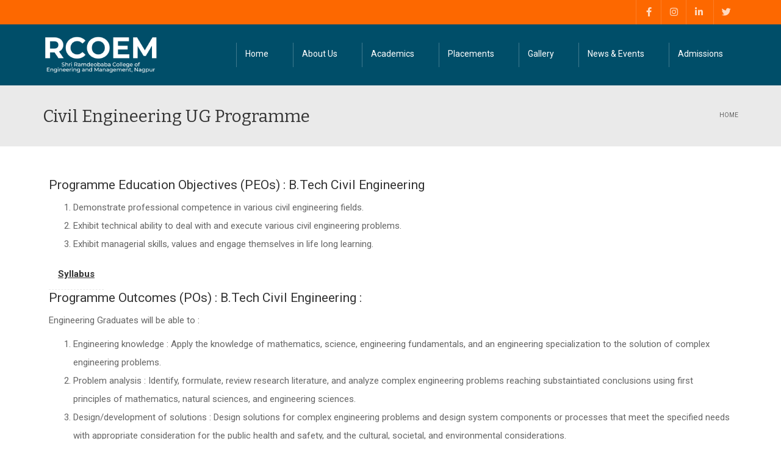

--- FILE ---
content_type: text/html; charset=UTF-8
request_url: https://www.rknec.edu/civilengineeringugprogramme/
body_size: 32068
content:
<!DOCTYPE html>
<!--[if IE 7]>
<html class="ie ie7" lang="en-US">
<![endif]-->
<!--[if IE 8]>
<html class="ie ie8" lang="en-US">
<![endif]-->
<!--[if !(IE 7) | !(IE 8)  ]><!-->
<html lang="en-US">
<!--<![endif]-->
<head>
<meta charset="UTF-8" />
<meta name="viewport" content="width=device-width, minimum-scale=1.0, initial-scale=1.0">
<title>Civil Engineering UG Programme - Ramdeobaba College of Engineering and Management (RCOEM)</title>
<link rel="profile" href="http://gmpg.org/xfn/11" />
<link rel="pingback" href="https://www.rknec.edu/xmlrpc.php" />
<!--[if lt IE 9]>
<script src="https://www.rknec.edu/wp-content/themes/rcoem/js/html5.js" type="text/javascript"></script>
<![endif]-->
<!--[if lte IE 9]>
<link rel="stylesheet" type="text/css" href="https://www.rknec.edu/wp-content/themes/rcoem/css/ie.css" />
<![endif]-->
<style type="text/css" >
	@media only screen and (-webkit-min-device-pixel-ratio: 2),(min-resolution: 192dpi) {
		/* Retina Logo */
		.logo{background:url(https://www.rknec.edu/wp-content/uploads/2014/10/logo-rcoem-wht.png) no-repeat center; display:inline-block !important; background-size:contain;}
		.logo img{ opacity:0; visibility:hidden}
		.logo *{display:inline-block}
	}
</style>
	<meta property="description" content="Take the first step of your learning journey with RCOEM!"/>
	<meta name='robots' content='index, follow, max-image-preview:large, max-snippet:-1, max-video-preview:-1' />
	<style>img:is([sizes="auto" i], [sizes^="auto," i]) { contain-intrinsic-size: 3000px 1500px }</style>
	
	<!-- This site is optimized with the Yoast SEO plugin v22.6 - https://yoast.com/wordpress/plugins/seo/ -->
	<link rel="canonical" href="https://www.rknec.edu/civilengineeringugprogramme/" />
	<meta property="og:locale" content="en_US" />
	<meta property="og:type" content="article" />
	<meta property="og:title" content="Civil Engineering UG Programme - Ramdeobaba College of Engineering and Management (RCOEM)" />
	<meta property="og:description" content="Programme Education Objectives (PEOs) : B.Tech Civil Engineering Demonstrate professional competence in various civil engineering fields. Exhibit technical ability to deal with and execute various civil engineering problems. Exhibit managerial skills, values and engage themselves in life long learning. Syllabus Programme Outcomes (POs) : B.Tech Civil Engineering : Engineering Graduates will be able to : [&hellip;]" />
	<meta property="og:url" content="https://www.rknec.edu/civilengineeringugprogramme/" />
	<meta property="og:site_name" content="Ramdeobaba College of Engineering and Management (RCOEM)" />
	<meta property="article:publisher" content="https://www.facebook.com/RCOEM.Official/" />
	<meta property="article:modified_time" content="2025-04-03T09:30:49+00:00" />
	<meta name="twitter:card" content="summary_large_image" />
	<meta name="twitter:site" content="@RCOEM_Official" />
	<meta name="twitter:label1" content="Est. reading time" />
	<meta name="twitter:data1" content="2 minutes" />
	<script type="application/ld+json" class="yoast-schema-graph">{"@context":"https://schema.org","@graph":[{"@type":"WebPage","@id":"https://www.rknec.edu/civilengineeringugprogramme/","url":"https://www.rknec.edu/civilengineeringugprogramme/","name":"Civil Engineering UG Programme - Ramdeobaba College of Engineering and Management (RCOEM)","isPartOf":{"@id":"https://www.rknec.edu/#website"},"datePublished":"2024-02-28T16:25:05+00:00","dateModified":"2025-04-03T09:30:49+00:00","breadcrumb":{"@id":"https://www.rknec.edu/civilengineeringugprogramme/#breadcrumb"},"inLanguage":"en-US","potentialAction":[{"@type":"ReadAction","target":["https://www.rknec.edu/civilengineeringugprogramme/"]}]},{"@type":"BreadcrumbList","@id":"https://www.rknec.edu/civilengineeringugprogramme/#breadcrumb","itemListElement":[{"@type":"ListItem","position":1,"name":"Home","item":"https://www.rknec.edu/"},{"@type":"ListItem","position":2,"name":"Civil Engineering UG Programme"}]},{"@type":"WebSite","@id":"https://www.rknec.edu/#website","url":"https://www.rknec.edu/","name":"RCOEM (Ramdeobaba College of Engineering and Management)","description":"Take the first step of your learning journey with RCOEM!","publisher":{"@id":"https://www.rknec.edu/#organization"},"potentialAction":[{"@type":"SearchAction","target":{"@type":"EntryPoint","urlTemplate":"https://www.rknec.edu/?s={search_term_string}"},"query-input":"required name=search_term_string"}],"inLanguage":"en-US"},{"@type":"Organization","@id":"https://www.rknec.edu/#organization","name":"RCOEM (Ramdeobaba College of Engineering and Management)","url":"https://www.rknec.edu/","logo":{"@type":"ImageObject","inLanguage":"en-US","@id":"https://www.rknec.edu/#/schema/logo/image/","url":"https://www.rknec.edu/wp-content/uploads/2014/10/logo-rcoem.png","contentUrl":"https://www.rknec.edu/wp-content/uploads/2014/10/logo-rcoem.png","width":190,"height":60,"caption":"RCOEM (Ramdeobaba College of Engineering and Management)"},"image":{"@id":"https://www.rknec.edu/#/schema/logo/image/"},"sameAs":["https://www.facebook.com/RCOEM.Official/","https://x.com/RCOEM_Official","https://www.instagram.com/rcoem__official/","https://in.linkedin.com/school/srcoemnagpur/"]}]}</script>
	<!-- / Yoast SEO plugin. -->


<link rel='dns-prefetch' href='//fonts.googleapis.com' />
<link rel="alternate" type="application/rss+xml" title="Ramdeobaba College of Engineering and Management (RCOEM) &raquo; Feed" href="https://www.rknec.edu/feed/" />
<link rel="alternate" type="application/rss+xml" title="Ramdeobaba College of Engineering and Management (RCOEM) &raquo; Comments Feed" href="https://www.rknec.edu/comments/feed/" />
<script type="text/javascript">
/* <![CDATA[ */
window._wpemojiSettings = {"baseUrl":"https:\/\/s.w.org\/images\/core\/emoji\/16.0.1\/72x72\/","ext":".png","svgUrl":"https:\/\/s.w.org\/images\/core\/emoji\/16.0.1\/svg\/","svgExt":".svg","source":{"concatemoji":"https:\/\/www.rknec.edu\/wp-includes\/js\/wp-emoji-release.min.js?ver=6.8.3"}};
/*! This file is auto-generated */
!function(s,n){var o,i,e;function c(e){try{var t={supportTests:e,timestamp:(new Date).valueOf()};sessionStorage.setItem(o,JSON.stringify(t))}catch(e){}}function p(e,t,n){e.clearRect(0,0,e.canvas.width,e.canvas.height),e.fillText(t,0,0);var t=new Uint32Array(e.getImageData(0,0,e.canvas.width,e.canvas.height).data),a=(e.clearRect(0,0,e.canvas.width,e.canvas.height),e.fillText(n,0,0),new Uint32Array(e.getImageData(0,0,e.canvas.width,e.canvas.height).data));return t.every(function(e,t){return e===a[t]})}function u(e,t){e.clearRect(0,0,e.canvas.width,e.canvas.height),e.fillText(t,0,0);for(var n=e.getImageData(16,16,1,1),a=0;a<n.data.length;a++)if(0!==n.data[a])return!1;return!0}function f(e,t,n,a){switch(t){case"flag":return n(e,"\ud83c\udff3\ufe0f\u200d\u26a7\ufe0f","\ud83c\udff3\ufe0f\u200b\u26a7\ufe0f")?!1:!n(e,"\ud83c\udde8\ud83c\uddf6","\ud83c\udde8\u200b\ud83c\uddf6")&&!n(e,"\ud83c\udff4\udb40\udc67\udb40\udc62\udb40\udc65\udb40\udc6e\udb40\udc67\udb40\udc7f","\ud83c\udff4\u200b\udb40\udc67\u200b\udb40\udc62\u200b\udb40\udc65\u200b\udb40\udc6e\u200b\udb40\udc67\u200b\udb40\udc7f");case"emoji":return!a(e,"\ud83e\udedf")}return!1}function g(e,t,n,a){var r="undefined"!=typeof WorkerGlobalScope&&self instanceof WorkerGlobalScope?new OffscreenCanvas(300,150):s.createElement("canvas"),o=r.getContext("2d",{willReadFrequently:!0}),i=(o.textBaseline="top",o.font="600 32px Arial",{});return e.forEach(function(e){i[e]=t(o,e,n,a)}),i}function t(e){var t=s.createElement("script");t.src=e,t.defer=!0,s.head.appendChild(t)}"undefined"!=typeof Promise&&(o="wpEmojiSettingsSupports",i=["flag","emoji"],n.supports={everything:!0,everythingExceptFlag:!0},e=new Promise(function(e){s.addEventListener("DOMContentLoaded",e,{once:!0})}),new Promise(function(t){var n=function(){try{var e=JSON.parse(sessionStorage.getItem(o));if("object"==typeof e&&"number"==typeof e.timestamp&&(new Date).valueOf()<e.timestamp+604800&&"object"==typeof e.supportTests)return e.supportTests}catch(e){}return null}();if(!n){if("undefined"!=typeof Worker&&"undefined"!=typeof OffscreenCanvas&&"undefined"!=typeof URL&&URL.createObjectURL&&"undefined"!=typeof Blob)try{var e="postMessage("+g.toString()+"("+[JSON.stringify(i),f.toString(),p.toString(),u.toString()].join(",")+"));",a=new Blob([e],{type:"text/javascript"}),r=new Worker(URL.createObjectURL(a),{name:"wpTestEmojiSupports"});return void(r.onmessage=function(e){c(n=e.data),r.terminate(),t(n)})}catch(e){}c(n=g(i,f,p,u))}t(n)}).then(function(e){for(var t in e)n.supports[t]=e[t],n.supports.everything=n.supports.everything&&n.supports[t],"flag"!==t&&(n.supports.everythingExceptFlag=n.supports.everythingExceptFlag&&n.supports[t]);n.supports.everythingExceptFlag=n.supports.everythingExceptFlag&&!n.supports.flag,n.DOMReady=!1,n.readyCallback=function(){n.DOMReady=!0}}).then(function(){return e}).then(function(){var e;n.supports.everything||(n.readyCallback(),(e=n.source||{}).concatemoji?t(e.concatemoji):e.wpemoji&&e.twemoji&&(t(e.twemoji),t(e.wpemoji)))}))}((window,document),window._wpemojiSettings);
/* ]]> */
</script>
<style id='wp-emoji-styles-inline-css' type='text/css'>

	img.wp-smiley, img.emoji {
		display: inline !important;
		border: none !important;
		box-shadow: none !important;
		height: 1em !important;
		width: 1em !important;
		margin: 0 0.07em !important;
		vertical-align: -0.1em !important;
		background: none !important;
		padding: 0 !important;
	}
</style>
<style id='classic-theme-styles-inline-css' type='text/css'>
/*! This file is auto-generated */
.wp-block-button__link{color:#fff;background-color:#32373c;border-radius:9999px;box-shadow:none;text-decoration:none;padding:calc(.667em + 2px) calc(1.333em + 2px);font-size:1.125em}.wp-block-file__button{background:#32373c;color:#fff;text-decoration:none}
</style>
<style id='pdfemb-pdf-embedder-viewer-style-inline-css' type='text/css'>
.wp-block-pdfemb-pdf-embedder-viewer{max-width:none}

</style>
<link rel='stylesheet' id='embedpress_blocks-cgb-style-css-css' href='https://www.rknec.edu/wp-content/plugins/embedpress/Gutenberg/dist/blocks.style.build.css?ver=1715079840' type='text/css' media='all' />
<style id='global-styles-inline-css' type='text/css'>
:root{--wp--preset--aspect-ratio--square: 1;--wp--preset--aspect-ratio--4-3: 4/3;--wp--preset--aspect-ratio--3-4: 3/4;--wp--preset--aspect-ratio--3-2: 3/2;--wp--preset--aspect-ratio--2-3: 2/3;--wp--preset--aspect-ratio--16-9: 16/9;--wp--preset--aspect-ratio--9-16: 9/16;--wp--preset--color--black: #000000;--wp--preset--color--cyan-bluish-gray: #abb8c3;--wp--preset--color--white: #ffffff;--wp--preset--color--pale-pink: #f78da7;--wp--preset--color--vivid-red: #cf2e2e;--wp--preset--color--luminous-vivid-orange: #ff6900;--wp--preset--color--luminous-vivid-amber: #fcb900;--wp--preset--color--light-green-cyan: #7bdcb5;--wp--preset--color--vivid-green-cyan: #00d084;--wp--preset--color--pale-cyan-blue: #8ed1fc;--wp--preset--color--vivid-cyan-blue: #0693e3;--wp--preset--color--vivid-purple: #9b51e0;--wp--preset--gradient--vivid-cyan-blue-to-vivid-purple: linear-gradient(135deg,rgba(6,147,227,1) 0%,rgb(155,81,224) 100%);--wp--preset--gradient--light-green-cyan-to-vivid-green-cyan: linear-gradient(135deg,rgb(122,220,180) 0%,rgb(0,208,130) 100%);--wp--preset--gradient--luminous-vivid-amber-to-luminous-vivid-orange: linear-gradient(135deg,rgba(252,185,0,1) 0%,rgba(255,105,0,1) 100%);--wp--preset--gradient--luminous-vivid-orange-to-vivid-red: linear-gradient(135deg,rgba(255,105,0,1) 0%,rgb(207,46,46) 100%);--wp--preset--gradient--very-light-gray-to-cyan-bluish-gray: linear-gradient(135deg,rgb(238,238,238) 0%,rgb(169,184,195) 100%);--wp--preset--gradient--cool-to-warm-spectrum: linear-gradient(135deg,rgb(74,234,220) 0%,rgb(151,120,209) 20%,rgb(207,42,186) 40%,rgb(238,44,130) 60%,rgb(251,105,98) 80%,rgb(254,248,76) 100%);--wp--preset--gradient--blush-light-purple: linear-gradient(135deg,rgb(255,206,236) 0%,rgb(152,150,240) 100%);--wp--preset--gradient--blush-bordeaux: linear-gradient(135deg,rgb(254,205,165) 0%,rgb(254,45,45) 50%,rgb(107,0,62) 100%);--wp--preset--gradient--luminous-dusk: linear-gradient(135deg,rgb(255,203,112) 0%,rgb(199,81,192) 50%,rgb(65,88,208) 100%);--wp--preset--gradient--pale-ocean: linear-gradient(135deg,rgb(255,245,203) 0%,rgb(182,227,212) 50%,rgb(51,167,181) 100%);--wp--preset--gradient--electric-grass: linear-gradient(135deg,rgb(202,248,128) 0%,rgb(113,206,126) 100%);--wp--preset--gradient--midnight: linear-gradient(135deg,rgb(2,3,129) 0%,rgb(40,116,252) 100%);--wp--preset--font-size--small: 13px;--wp--preset--font-size--medium: 20px;--wp--preset--font-size--large: 36px;--wp--preset--font-size--x-large: 42px;--wp--preset--spacing--20: 0.44rem;--wp--preset--spacing--30: 0.67rem;--wp--preset--spacing--40: 1rem;--wp--preset--spacing--50: 1.5rem;--wp--preset--spacing--60: 2.25rem;--wp--preset--spacing--70: 3.38rem;--wp--preset--spacing--80: 5.06rem;--wp--preset--shadow--natural: 6px 6px 9px rgba(0, 0, 0, 0.2);--wp--preset--shadow--deep: 12px 12px 50px rgba(0, 0, 0, 0.4);--wp--preset--shadow--sharp: 6px 6px 0px rgba(0, 0, 0, 0.2);--wp--preset--shadow--outlined: 6px 6px 0px -3px rgba(255, 255, 255, 1), 6px 6px rgba(0, 0, 0, 1);--wp--preset--shadow--crisp: 6px 6px 0px rgba(0, 0, 0, 1);}:where(.is-layout-flex){gap: 0.5em;}:where(.is-layout-grid){gap: 0.5em;}body .is-layout-flex{display: flex;}.is-layout-flex{flex-wrap: wrap;align-items: center;}.is-layout-flex > :is(*, div){margin: 0;}body .is-layout-grid{display: grid;}.is-layout-grid > :is(*, div){margin: 0;}:where(.wp-block-columns.is-layout-flex){gap: 2em;}:where(.wp-block-columns.is-layout-grid){gap: 2em;}:where(.wp-block-post-template.is-layout-flex){gap: 1.25em;}:where(.wp-block-post-template.is-layout-grid){gap: 1.25em;}.has-black-color{color: var(--wp--preset--color--black) !important;}.has-cyan-bluish-gray-color{color: var(--wp--preset--color--cyan-bluish-gray) !important;}.has-white-color{color: var(--wp--preset--color--white) !important;}.has-pale-pink-color{color: var(--wp--preset--color--pale-pink) !important;}.has-vivid-red-color{color: var(--wp--preset--color--vivid-red) !important;}.has-luminous-vivid-orange-color{color: var(--wp--preset--color--luminous-vivid-orange) !important;}.has-luminous-vivid-amber-color{color: var(--wp--preset--color--luminous-vivid-amber) !important;}.has-light-green-cyan-color{color: var(--wp--preset--color--light-green-cyan) !important;}.has-vivid-green-cyan-color{color: var(--wp--preset--color--vivid-green-cyan) !important;}.has-pale-cyan-blue-color{color: var(--wp--preset--color--pale-cyan-blue) !important;}.has-vivid-cyan-blue-color{color: var(--wp--preset--color--vivid-cyan-blue) !important;}.has-vivid-purple-color{color: var(--wp--preset--color--vivid-purple) !important;}.has-black-background-color{background-color: var(--wp--preset--color--black) !important;}.has-cyan-bluish-gray-background-color{background-color: var(--wp--preset--color--cyan-bluish-gray) !important;}.has-white-background-color{background-color: var(--wp--preset--color--white) !important;}.has-pale-pink-background-color{background-color: var(--wp--preset--color--pale-pink) !important;}.has-vivid-red-background-color{background-color: var(--wp--preset--color--vivid-red) !important;}.has-luminous-vivid-orange-background-color{background-color: var(--wp--preset--color--luminous-vivid-orange) !important;}.has-luminous-vivid-amber-background-color{background-color: var(--wp--preset--color--luminous-vivid-amber) !important;}.has-light-green-cyan-background-color{background-color: var(--wp--preset--color--light-green-cyan) !important;}.has-vivid-green-cyan-background-color{background-color: var(--wp--preset--color--vivid-green-cyan) !important;}.has-pale-cyan-blue-background-color{background-color: var(--wp--preset--color--pale-cyan-blue) !important;}.has-vivid-cyan-blue-background-color{background-color: var(--wp--preset--color--vivid-cyan-blue) !important;}.has-vivid-purple-background-color{background-color: var(--wp--preset--color--vivid-purple) !important;}.has-black-border-color{border-color: var(--wp--preset--color--black) !important;}.has-cyan-bluish-gray-border-color{border-color: var(--wp--preset--color--cyan-bluish-gray) !important;}.has-white-border-color{border-color: var(--wp--preset--color--white) !important;}.has-pale-pink-border-color{border-color: var(--wp--preset--color--pale-pink) !important;}.has-vivid-red-border-color{border-color: var(--wp--preset--color--vivid-red) !important;}.has-luminous-vivid-orange-border-color{border-color: var(--wp--preset--color--luminous-vivid-orange) !important;}.has-luminous-vivid-amber-border-color{border-color: var(--wp--preset--color--luminous-vivid-amber) !important;}.has-light-green-cyan-border-color{border-color: var(--wp--preset--color--light-green-cyan) !important;}.has-vivid-green-cyan-border-color{border-color: var(--wp--preset--color--vivid-green-cyan) !important;}.has-pale-cyan-blue-border-color{border-color: var(--wp--preset--color--pale-cyan-blue) !important;}.has-vivid-cyan-blue-border-color{border-color: var(--wp--preset--color--vivid-cyan-blue) !important;}.has-vivid-purple-border-color{border-color: var(--wp--preset--color--vivid-purple) !important;}.has-vivid-cyan-blue-to-vivid-purple-gradient-background{background: var(--wp--preset--gradient--vivid-cyan-blue-to-vivid-purple) !important;}.has-light-green-cyan-to-vivid-green-cyan-gradient-background{background: var(--wp--preset--gradient--light-green-cyan-to-vivid-green-cyan) !important;}.has-luminous-vivid-amber-to-luminous-vivid-orange-gradient-background{background: var(--wp--preset--gradient--luminous-vivid-amber-to-luminous-vivid-orange) !important;}.has-luminous-vivid-orange-to-vivid-red-gradient-background{background: var(--wp--preset--gradient--luminous-vivid-orange-to-vivid-red) !important;}.has-very-light-gray-to-cyan-bluish-gray-gradient-background{background: var(--wp--preset--gradient--very-light-gray-to-cyan-bluish-gray) !important;}.has-cool-to-warm-spectrum-gradient-background{background: var(--wp--preset--gradient--cool-to-warm-spectrum) !important;}.has-blush-light-purple-gradient-background{background: var(--wp--preset--gradient--blush-light-purple) !important;}.has-blush-bordeaux-gradient-background{background: var(--wp--preset--gradient--blush-bordeaux) !important;}.has-luminous-dusk-gradient-background{background: var(--wp--preset--gradient--luminous-dusk) !important;}.has-pale-ocean-gradient-background{background: var(--wp--preset--gradient--pale-ocean) !important;}.has-electric-grass-gradient-background{background: var(--wp--preset--gradient--electric-grass) !important;}.has-midnight-gradient-background{background: var(--wp--preset--gradient--midnight) !important;}.has-small-font-size{font-size: var(--wp--preset--font-size--small) !important;}.has-medium-font-size{font-size: var(--wp--preset--font-size--medium) !important;}.has-large-font-size{font-size: var(--wp--preset--font-size--large) !important;}.has-x-large-font-size{font-size: var(--wp--preset--font-size--x-large) !important;}
:where(.wp-block-post-template.is-layout-flex){gap: 1.25em;}:where(.wp-block-post-template.is-layout-grid){gap: 1.25em;}
:where(.wp-block-columns.is-layout-flex){gap: 2em;}:where(.wp-block-columns.is-layout-grid){gap: 2em;}
:root :where(.wp-block-pullquote){font-size: 1.5em;line-height: 1.6;}
</style>
<link rel='stylesheet' id='pb_animate-css' href='https://www.rknec.edu/wp-content/plugins/ays-popup-box/public/css/animate.css?ver=4.4.5' type='text/css' media='all' />
<link rel='stylesheet' id='contact-form-7-css' href='https://www.rknec.edu/wp-content/plugins/contact-form-7/includes/css/styles.css?ver=5.9.4' type='text/css' media='all' />
<link rel='stylesheet' id='powertip-css' href='https://www.rknec.edu/wp-content/plugins/devvn-image-hotspot/frontend/css/jquery.powertip.min.css?ver=1.2.0' type='text/css' media='all' />
<link rel='stylesheet' id='maps-points-css' href='https://www.rknec.edu/wp-content/plugins/devvn-image-hotspot/frontend/css/maps_points.css?ver=1.2.3' type='text/css' media='all' />
<link rel='stylesheet' id='dscf7-math-captcha-style-css' href='https://www.rknec.edu/wp-content/plugins/ds-cf7-math-captcha/assets/css/style.css?ver=6.8.3' type='text/css' media='1' />
<link rel='stylesheet' id='embedpress-css' href='https://www.rknec.edu/wp-content/plugins/embedpress/assets/css/embedpress.css?ver=6.8.3' type='text/css' media='all' />
<link rel='stylesheet' id='rs-plugin-settings-css' href='https://www.rknec.edu/wp-content/plugins/revslider/public/assets/css/settings.css?ver=5.4.8.3' type='text/css' media='all' />
<style id='rs-plugin-settings-inline-css' type='text/css'>
@import url(http://fonts.googleapis.com/css?family=Open+Sans:400,800,300,700,600);.tp-caption.medium_bg_red a{color:#253b80;  text-decoration:none}.tp-caption.medium_bg_red a:hover{color:#555555;  text-decoration:underline}.tp-caption.roundedimage img{-webkit-border-radius:300px;  -moz-border-radius:300px;  border-radius:300px}.tp-bullets.simplebullets.navbar{height:35px;  padding:0px 0px}.tp-bullets.simplebullets .bullet{cursor:pointer;  position:relative !important;  background:rgba(0,0,0,0.5) !important;  -webkit-border-radius:10px;  border-radius:10px;  -webkit-box-shadow:none;  -moz-box-shadow:none;  box-shadow:none;  width:6px !important;  height:6px !important;  border:5px solid rgba(0,0,0,0) !important;  display:inline-block;  margin-right:2px !important;  margin-bottom:14px !important;  -webkit-transition:background-color 0.2s,border-color 0.2s;  -moz-transition:background-color 0.2s,border-color 0.2s;  -o-transition:background-color 0.2s,border-color 0.2s;  -ms-transition:background-color 0.2s,border-color 0.2s;  transition:background-color 0.2s,border-color 0.2s;  float:none !important}.tp-bullets.simplebullets .bullet.last{margin-right:0px}.tp-bullets.simplebullets .bullet:hover,.tp-bullets.simplebullets .bullet.selected{-webkit-box-shadow:none;  -moz-box-shadow:none;  box-shadow:none;background:rgba(255,255,255,1) !important;width:6px !important;  height:6px !important;  border:5px solid rgba(0,0,0,1) !important}.tparrows:before{font-family:'revicons';color:#fff;  font-style:normal;  font-weight:normal;  speak:none;  display:inline-block;  text-decoration:inherit;  margin-right:0;  margin-top:0px; margin-left:-2px;  text-align:center;  width:40px;  font-size:20px}.tparrows{cursor:pointer;  background:rgba(0,0,0,0.5) !important;  -webkit-border-radius:5px;  border-radius:5px;  width:40px !important;  height:40px !important}.tparrows:hover{color:#fff}.tp-leftarrow:before{content:'\e824'}.tp-rightarrow:before{content:'\e825'}.tparrows.tp-rightarrow:before{margin-left:1px}.tparrows:hover{background:rgba(0,0,0,1) !important}
</style>
<link rel='stylesheet' id='ee-simple-file-list-css-css' href='https://www.rknec.edu/wp-content/plugins/simple-file-list/css/styles.css?ver=6.1.15' type='text/css' media='all' />
<link rel='stylesheet' id='wp-pagenavi-css' href='https://www.rknec.edu/wp-content/plugins/wp-pagenavi/pagenavi-css.css?ver=2.70' type='text/css' media='all' />
<link rel='stylesheet' id='ivory-search-styles-css' href='https://www.rknec.edu/wp-content/plugins/add-search-to-menu/public/css/ivory-search.min.css?ver=5.5.6' type='text/css' media='all' />
<link rel='stylesheet' id='elementor-icons-css' href='https://www.rknec.edu/wp-content/plugins/elementor/assets/lib/eicons/css/elementor-icons.min.css?ver=5.44.0' type='text/css' media='all' />
<link rel='stylesheet' id='elementor-frontend-css' href='https://www.rknec.edu/wp-content/plugins/elementor/assets/css/frontend.min.css?ver=3.33.0' type='text/css' media='all' />
<link rel='stylesheet' id='elementor-post-136925-css' href='https://www.rknec.edu/wp-content/uploads/elementor/css/post-136925.css?ver=1763117908' type='text/css' media='all' />
<link rel='stylesheet' id='embedpress-elementor-css-css' href='https://www.rknec.edu/wp-content/plugins/embedpress/assets/css/embedpress-elementor.css?ver=3.9.16' type='text/css' media='all' />
<link rel='stylesheet' id='font-awesome-5-all-css' href='https://www.rknec.edu/wp-content/plugins/elementor/assets/lib/font-awesome/css/all.min.css?ver=3.33.0' type='text/css' media='all' />
<link rel='stylesheet' id='font-awesome-4-shim-css' href='https://www.rknec.edu/wp-content/plugins/elementor/assets/lib/font-awesome/css/v4-shims.min.css?ver=3.33.0' type='text/css' media='all' />
<link rel='stylesheet' id='elementor-post-146953-css' href='https://www.rknec.edu/wp-content/uploads/elementor/css/post-146953.css?ver=1763212920' type='text/css' media='all' />
<link rel='stylesheet' id='google-font-css' href='//fonts.googleapis.com/css?family=Roboto%3A400%2C300%2C500%2C400italic%2C700%2C500italic%2FScript%3Alatin-ext%7CBitter&#038;ver=6.8.3' type='text/css' media='all' />
<link rel='stylesheet' id='bootstrap-css' href='https://www.rknec.edu/wp-content/themes/rcoem/css/bootstrap.min.css?ver=6.8.3' type='text/css' media='all' />
<link rel='stylesheet' id='font-awesome-css' href='https://www.rknec.edu/wp-content/themes/rcoem/fonts/css/font-awesome.min.css?ver=6.8.3' type='text/css' media='all' />
<link rel='stylesheet' id='owl-carousel-css' href='https://www.rknec.edu/wp-content/themes/rcoem/js/owl-carousel/owl.carousel.min.css?ver=6.8.3' type='text/css' media='all' />
<link rel='stylesheet' id='owl-carousel-theme-css' href='https://www.rknec.edu/wp-content/themes/rcoem/js/owl-carousel/owl.theme.default.min.css?ver=6.8.3' type='text/css' media='all' />
<link rel='stylesheet' id='style-css' href='https://www.rknec.edu/wp-content/themes/rcoem/style.css?ver=6.8.3' type='text/css' media='all' />
<style id='akismet-widget-style-inline-css' type='text/css'>

			.a-stats {
				--akismet-color-mid-green: #357b49;
				--akismet-color-white: #fff;
				--akismet-color-light-grey: #f6f7f7;

				max-width: 350px;
				width: auto;
			}

			.a-stats * {
				all: unset;
				box-sizing: border-box;
			}

			.a-stats strong {
				font-weight: 600;
			}

			.a-stats a.a-stats__link,
			.a-stats a.a-stats__link:visited,
			.a-stats a.a-stats__link:active {
				background: var(--akismet-color-mid-green);
				border: none;
				box-shadow: none;
				border-radius: 8px;
				color: var(--akismet-color-white);
				cursor: pointer;
				display: block;
				font-family: -apple-system, BlinkMacSystemFont, 'Segoe UI', 'Roboto', 'Oxygen-Sans', 'Ubuntu', 'Cantarell', 'Helvetica Neue', sans-serif;
				font-weight: 500;
				padding: 12px;
				text-align: center;
				text-decoration: none;
				transition: all 0.2s ease;
			}

			/* Extra specificity to deal with TwentyTwentyOne focus style */
			.widget .a-stats a.a-stats__link:focus {
				background: var(--akismet-color-mid-green);
				color: var(--akismet-color-white);
				text-decoration: none;
			}

			.a-stats a.a-stats__link:hover {
				filter: brightness(110%);
				box-shadow: 0 4px 12px rgba(0, 0, 0, 0.06), 0 0 2px rgba(0, 0, 0, 0.16);
			}

			.a-stats .count {
				color: var(--akismet-color-white);
				display: block;
				font-size: 1.5em;
				line-height: 1.4;
				padding: 0 13px;
				white-space: nowrap;
			}
		
</style>
<link rel='stylesheet' id='tablepress-default-css' href='https://www.rknec.edu/wp-content/plugins/tablepress/css/build/default.css?ver=2.3.1' type='text/css' media='all' />
<link rel='stylesheet' id='dashicons-css' href='https://www.rknec.edu/wp-includes/css/dashicons.min.css?ver=6.8.3' type='text/css' media='all' />
<link rel='stylesheet' id='plyr-css' href='https://www.rknec.edu/wp-content/plugins/embedpress/assets/css/plyr.css?ver=6.8.3' type='text/css' media='all' />
<link rel='stylesheet' id='eael-general-css' href='https://www.rknec.edu/wp-content/plugins/essential-addons-for-elementor-lite/assets/front-end/css/view/general.min.css?ver=6.4.0' type='text/css' media='all' />
<link rel='stylesheet' id='wpr-text-animations-css-css' href='https://www.rknec.edu/wp-content/plugins/royal-elementor-addons/assets/css/lib/animations/text-animations.min.css?ver=1.3.974' type='text/css' media='all' />
<link rel='stylesheet' id='wpr-addons-css-css' href='https://www.rknec.edu/wp-content/plugins/royal-elementor-addons/assets/css/frontend.min.css?ver=1.3.974' type='text/css' media='all' />
<link rel='stylesheet' id='elementor-gf-bitter-css' href='https://fonts.googleapis.com/css?family=Bitter:100,100italic,200,200italic,300,300italic,400,400italic,500,500italic,600,600italic,700,700italic,800,800italic,900,900italic&#038;display=swap' type='text/css' media='all' />
<link rel='stylesheet' id='elementor-gf-roboto-css' href='https://fonts.googleapis.com/css?family=Roboto:100,100italic,200,200italic,300,300italic,400,400italic,500,500italic,600,600italic,700,700italic,800,800italic,900,900italic&#038;display=swap' type='text/css' media='all' />
<script type="text/javascript" data-cfasync="false" src="https://www.rknec.edu/wp-includes/js/jquery/jquery.min.js?ver=3.7.1" id="jquery-core-js"></script>
<script type="text/javascript" data-cfasync="false" src="https://www.rknec.edu/wp-includes/js/jquery/jquery-migrate.min.js?ver=3.4.1" id="jquery-migrate-js"></script>
<script type="text/javascript" id="ays-pb-js-extra">
/* <![CDATA[ */
var pbLocalizeObj = {"ajax":"https:\/\/www.rknec.edu\/wp-admin\/admin-ajax.php","seconds":"seconds","thisWillClose":"This will close in","icons":{"close_icon":"<svg class=\"ays_pb_material_close_icon\" xmlns=\"https:\/\/www.w3.org\/2000\/svg\" height=\"36px\" viewBox=\"0 0 24 24\" width=\"36px\" fill=\"#000000\" alt=\"Pop-up Close\"><path d=\"M0 0h24v24H0z\" fill=\"none\"\/><path d=\"M19 6.41L17.59 5 12 10.59 6.41 5 5 6.41 10.59 12 5 17.59 6.41 19 12 13.41 17.59 19 19 17.59 13.41 12z\"\/><\/svg>","close_circle_icon":"<svg class=\"ays_pb_material_close_circle_icon\" xmlns=\"https:\/\/www.w3.org\/2000\/svg\" height=\"24\" viewBox=\"0 0 24 24\" width=\"36\" alt=\"Pop-up Close\"><path d=\"M0 0h24v24H0z\" fill=\"none\"\/><path d=\"M12 2C6.47 2 2 6.47 2 12s4.47 10 10 10 10-4.47 10-10S17.53 2 12 2zm5 13.59L15.59 17 12 13.41 8.41 17 7 15.59 10.59 12 7 8.41 8.41 7 12 10.59 15.59 7 17 8.41 13.41 12 17 15.59z\"\/><\/svg>","volume_up_icon":"<svg class=\"ays_pb_fa_volume\" xmlns=\"https:\/\/www.w3.org\/2000\/svg\" height=\"24\" viewBox=\"0 0 24 24\" width=\"36\"><path d=\"M0 0h24v24H0z\" fill=\"none\"\/><path d=\"M3 9v6h4l5 5V4L7 9H3zm13.5 3c0-1.77-1.02-3.29-2.5-4.03v8.05c1.48-.73 2.5-2.25 2.5-4.02zM14 3.23v2.06c2.89.86 5 3.54 5 6.71s-2.11 5.85-5 6.71v2.06c4.01-.91 7-4.49 7-8.77s-2.99-7.86-7-8.77z\"\/><\/svg>","volume_mute_icon":"<svg xmlns=\"https:\/\/www.w3.org\/2000\/svg\" height=\"24\" viewBox=\"0 0 24 24\" width=\"24\"><path d=\"M0 0h24v24H0z\" fill=\"none\"\/><path d=\"M7 9v6h4l5 5V4l-5 5H7z\"\/><\/svg>"}};
/* ]]> */
</script>
<script type="text/javascript" src="https://www.rknec.edu/wp-content/plugins/ays-popup-box/public/js/ays-pb-public.js?ver=4.4.5" id="ays-pb-js"></script>
<script type="text/javascript" src="https://www.rknec.edu/wp-content/plugins/embedpress/assets/js/plyr.polyfilled.js?ver=1" id="plyr.polyfilled-js"></script>
<script type="text/javascript" src="https://www.rknec.edu/wp-content/plugins/revslider/public/assets/js/jquery.themepunch.tools.min.js?ver=5.4.8.3" id="tp-tools-js"></script>
<script type="text/javascript" src="https://www.rknec.edu/wp-content/plugins/revslider/public/assets/js/jquery.themepunch.revolution.min.js?ver=5.4.8.3" id="revmin-js"></script>
<script type="text/javascript" src="https://www.rknec.edu/wp-content/plugins/simple-file-list/js/ee-head.js?ver=6.8.3" id="ee-simple-file-list-js-head-js"></script>
<script type="text/javascript" src="https://www.rknec.edu/wp-content/plugins/elementor/assets/lib/font-awesome/js/v4-shims.min.js?ver=3.33.0" id="font-awesome-4-shim-js"></script>
<script type="text/javascript" src="https://www.rknec.edu/wp-content/themes/rcoem/js/bootstrap.min.js?ver=6.8.3" id="bootstrap-js"></script>
<script type="text/javascript" src="https://www.rknec.edu/wp-content/themes/rcoem/js/cactus-themes.js?ver=2.1" id="cactus-themes-js"></script>
<script type="text/javascript" id="ai-js-js-extra">
/* <![CDATA[ */
var MyAjax = {"ajaxurl":"https:\/\/www.rknec.edu\/wp-admin\/admin-ajax.php","security":"567997ca62"};
/* ]]> */
</script>
<script type="text/javascript" src="https://www.rknec.edu/wp-content/plugins/advanced-iframe/js/ai.min.js?ver=889007" id="ai-js-js"></script>
<link rel="https://api.w.org/" href="https://www.rknec.edu/wp-json/" /><link rel="alternate" title="JSON" type="application/json" href="https://www.rknec.edu/wp-json/wp/v2/pages/146953" /><link rel="EditURI" type="application/rsd+xml" title="RSD" href="https://www.rknec.edu/xmlrpc.php?rsd" />
<meta name="generator" content="WordPress 6.8.3" />
<link rel='shortlink' href='https://www.rknec.edu/?p=146953' />
<meta name="generator" content="Elementor 3.33.0; features: additional_custom_breakpoints; settings: css_print_method-external, google_font-enabled, font_display-swap">
			<style>
				.e-con.e-parent:nth-of-type(n+4):not(.e-lazyloaded):not(.e-no-lazyload),
				.e-con.e-parent:nth-of-type(n+4):not(.e-lazyloaded):not(.e-no-lazyload) * {
					background-image: none !important;
				}
				@media screen and (max-height: 1024px) {
					.e-con.e-parent:nth-of-type(n+3):not(.e-lazyloaded):not(.e-no-lazyload),
					.e-con.e-parent:nth-of-type(n+3):not(.e-lazyloaded):not(.e-no-lazyload) * {
						background-image: none !important;
					}
				}
				@media screen and (max-height: 640px) {
					.e-con.e-parent:nth-of-type(n+2):not(.e-lazyloaded):not(.e-no-lazyload),
					.e-con.e-parent:nth-of-type(n+2):not(.e-lazyloaded):not(.e-no-lazyload) * {
						background-image: none !important;
					}
				}
			</style>
			<meta name="generator" content="Powered by WPBakery Page Builder - drag and drop page builder for WordPress."/>
<meta name="generator" content="Powered by Slider Revolution 5.4.8.3 - responsive, Mobile-Friendly Slider Plugin for WordPress with comfortable drag and drop interface." />
<link rel="icon" href="https://www.rknec.edu/wp-content/uploads/2023/06/cropped-fav-ram-32x32.png" sizes="32x32" />
<link rel="icon" href="https://www.rknec.edu/wp-content/uploads/2023/06/cropped-fav-ram-192x192.png" sizes="192x192" />
<link rel="apple-touch-icon" href="https://www.rknec.edu/wp-content/uploads/2023/06/cropped-fav-ram-180x180.png" />
<meta name="msapplication-TileImage" content="https://www.rknec.edu/wp-content/uploads/2023/06/cropped-fav-ram-270x270.png" />
<script type="text/javascript">function setREVStartSize(e){									
						try{ e.c=jQuery(e.c);var i=jQuery(window).width(),t=9999,r=0,n=0,l=0,f=0,s=0,h=0;
							if(e.responsiveLevels&&(jQuery.each(e.responsiveLevels,function(e,f){f>i&&(t=r=f,l=e),i>f&&f>r&&(r=f,n=e)}),t>r&&(l=n)),f=e.gridheight[l]||e.gridheight[0]||e.gridheight,s=e.gridwidth[l]||e.gridwidth[0]||e.gridwidth,h=i/s,h=h>1?1:h,f=Math.round(h*f),"fullscreen"==e.sliderLayout){var u=(e.c.width(),jQuery(window).height());if(void 0!=e.fullScreenOffsetContainer){var c=e.fullScreenOffsetContainer.split(",");if (c) jQuery.each(c,function(e,i){u=jQuery(i).length>0?u-jQuery(i).outerHeight(!0):u}),e.fullScreenOffset.split("%").length>1&&void 0!=e.fullScreenOffset&&e.fullScreenOffset.length>0?u-=jQuery(window).height()*parseInt(e.fullScreenOffset,0)/100:void 0!=e.fullScreenOffset&&e.fullScreenOffset.length>0&&(u-=parseInt(e.fullScreenOffset,0))}f=u}else void 0!=e.minHeight&&f<e.minHeight&&(f=e.minHeight);e.c.closest(".rev_slider_wrapper").css({height:f})					
						}catch(d){console.log("Failure at Presize of Slider:"+d)}						
					};</script>
<!-- custom css -->
				<style type="text/css">    .main-color-1, .main-color-1-hover:hover, a:hover, a:focus,
    header .multi-column > .dropdown-menu>li>a:hover,
    header .multi-column > .dropdown-menu .menu-column>li>a:hover,
    #main-nav.nav-style-2 .navbar-nav>li:hover>a,
    #main-nav.nav-style-2 .navbar-nav>.current-menu-item>a,
    #main-nav.nav-style-3 .navbar-nav>li:hover>a,
    #main-nav.nav-style-3 .navbar-nav>.current-menu-item>a,
    .item-meta a:not(.btn):hover,
    .map-link.small-text,
    .single-u_event .event-info .cat-link:hover,
    .single-course-detail .cat-link:hover,
    .related-event .ev-title a:hover,
    #checkout-uni li.active a,
    .woocommerce-review-link,
    .woocommerce #content div.product p.price,
    .woocommerce-tabs .active,
    .woocommerce p.stars a, .woocommerce-page p.stars a,
    .woocommerce .star-rating:before, .woocommerce-page .star-rating:before, .woocommerce .star-rating span:before, .woocommerce-page .star-rating span:before, .woocommerce ul.products li.product .price, .woocommerce-page ul.products li.product .price,
    .woocommerce .uni-thankyou-page .order_item .product-name,
    .woocommerce .uni-thankyou-page .addresses h3,
    .wpb_wrapper .wpb_content_element .wpb_tabs_nav li.ui-tabs-active, .wpb_wrapper .wpb_content_element .wpb_tabs_nav li:hover,
    .wpb_wrapper .wpb_content_element .wpb_tabs_nav li.ui-tabs-active a, .wpb_wrapper .wpb_content_element .wpb_tabs_nav li:hover a,
    li.bbp-topic-title .bbp-topic-permalink:hover, #bbpress-forums li.bbp-body ul.topic .bbp-topic-title:hover a, #bbpress-forums li.bbp-body ul.forum .bbp-forum-info:hover .bbp-forum-title,
    #bbpress-forums li.bbp-body ul.topic .bbp-topic-title:hover:before, #bbpress-forums li.bbp-body ul.forum .bbp-forum-info:hover:before,
    #bbpress-forums .bbp-body li.bbp-forum-freshness .bbp-author-name,
    .bbp-topic-meta .bbp-topic-started-by a,
    div.bbp-template-notice a.bbp-author-name,
    #bbpress-forums .bbp-body li.bbp-topic-freshness .bbp-author-name,
    #bbpress-forums #bbp-user-wrapper h2.entry-title,
    .bbp-reply-header .bbp-meta a:hover,
    .member-tax a:hover,
    #bbpress-forums #subscription-toggle a,
    .uni-orderbar .dropdown-menu li a:hover,
    .main-menu.affix .sticky-gototop:hover{
        color:#004d69;
    }
    .related-item .price{color:#004d69 !important;}
    .main-color-1-bg, .main-color-1-bg-hover:hover,
    input[type=submit],
    table:not(.shop_table)>thead, table:not(.shop_table)>tbody>tr:hover>td, table:not(.shop_table)>tbody>tr:hover>th,
    header .dropdown-menu>li>a:hover, header .dropdown-menu>li>a:focus,
    header .multi-column > .dropdown-menu li.menu-item:hover,
	header .multi-column > .dropdown-menu .menu-column li.menu-item:hover,
    .un-icon:hover, .dark-div .un-icon:hover,
    .woocommerce-cart .shop_table.cart thead tr,
    .uni-addtocart .add-text,
    .event-classic-item .item-thumbnail:hover a:before,
    .owl-carousel .owl-dots .owl-dot.active span, .owl-carousel .owl-dots .owl-dot:hover span,
    .course-list-table>tbody>tr:hover>td, .course-list-table>tbody>tr:hover>th,
    .project-item:hover .project-item-excerpt,
    .navbar-inverse .navbar-nav>li>a:after, .navbar-inverse .navbar-nav>li>a:focus:after,
    .topnav-sidebar #lang_sel_click ul ul a:hover,
    div.bbp-submit-wrapper .button,
	.topnav-sidebar #lang_sel ul ul a:hover{
        background-color:#004d69;
    }
    #sidebar .widget_nav_menu  #widget-inner ul li a:hover,
    .main-color-1-border{
        border-color:#004d69;
    }
    .btn-primary, .un-button-2, .un-button-2-lg,
    .woocommerce a.button, .woocommerce button.button, .woocommerce input.button, .woocommerce #respond input#submit, .woocommerce #content input.button, .woocommerce-page a.button, 				    .woocommerce-page button.button, .woocommerce-page input.button, .woocommerce-page #respond input#submit, .woocommerce-page #content input.button,
    .woocommerce #review_form #respond .form-submit input, .woocommerce-page #review_form #respond .form-submit input,
    .wpb_wrapper .wpb_accordion .wpb_accordion_wrapper .ui-accordion-header-active, .wpb_wrapper .wpb_accordion .wpb_accordion_wrapper .wpb_accordion_header:hover,
    .wpb_wrapper .wpb_toggle:hover, #content .wpb_wrapper h4.wpb_toggle:hover, .wpb_wrapper #content h4.wpb_toggle:hover,
	.wpb_wrapper .wpb_toggle_title_active, #content .wpb_wrapper h4.wpb_toggle_title_active, .wpb_wrapper #content h4.wpb_toggle_title_active{
    	background-color: #004d69;
    	border-color: #004d69;
    }
    .woocommerce ul.products li.product .onsale, .woocommerce-page ul.products li.product .onsale,
    .single-product.woocommerce .images span.onsale, .single-product.woocommerce-page .images span.onsale,
    #sidebar .widget_nav_menu  #widget-inner ul li a:hover,
    .woocommerce a.button, .woocommerce button.button, .woocommerce input.button, .woocommerce #respond input#submit, .woocommerce #content input.button, .woocommerce-page a.button, 				    .woocommerce-page button.button, .woocommerce-page input.button, .woocommerce-page #respond input#submit, .woocommerce-page #content input.button,
    .woocommerce #review_form #respond .form-submit input, .woocommerce-page #review_form #respond .form-submit input,
    .main-menu.affix .navbar-nav>.current-menu-item>a,
    .main-menu.affix .navbar-nav>.current-menu-item>a:focus,
    #bbpress-forums li.bbp-header,
    #bbpress-forums div.bbp-reply-author .bbp-author-role,
    #bbp-search-form #bbp_search_submit,
    #bbpress-forums #bbp-single-user-details #bbp-user-navigation li:hover,
    #main-nav .main-menu.affix .navbar-nav>li:hover>a{
        background:#004d69;
    }
    .woocommerce a.button, .woocommerce button.button, .woocommerce input.button, .woocommerce #respond input#submit, .woocommerce #content input.button, .woocommerce-page a.button, 	    
    .woocommerce-page button.button, .woocommerce-page input.button, .woocommerce-page #respond input#submit, .woocommerce-page #content input.button, .woocommerce a.button.alt, 
    .woocommerce button.button.alt, .woocommerce input.button.alt, .woocommerce #respond input#submit.alt, .woocommerce #content input.button.alt, .woocommerce-page a.button.alt,
    .woocommerce-page button.button.alt, .woocommerce-page input.button.alt, .woocommerce-page #respond input#submit.alt, .woocommerce-page #content input.button.alt, 
    .woocommerce #review_form #respond .form-submit input, .woocommerce-page #review_form #respond .form-submit input{background:#004d69;}
    .thumbnail-overlay {
    	background: rgba(0,77,105,0.8);
    }
    
    .event-default-red ,
    .container.cal-event-list .event-btt:hover,
    #calendar-options .right-options ul li ul li:hover, #calendar-options .right-options ul li ul li:hover a,
    #stm-list-calendar .panel-group .panel .panel-heading .panel-title a.collapsed:hover { background:#004d69 !important;}
    
    .cal-day-weekend span[data-cal-date],
    #cal-slide-content a.event-item:hover, .cal-slide-content a.event-item:hover,
    .container.cal-event-list .owl-controls .owl-prev:hover i:before, 
    .container.cal-event-list .close-button:hover i:before,
    #calendar-options a:hover,
    .container.cal-event-list .owl-controls .owl-next:hover i:before,
    #calendar-options a.active {color:#004d69 !important;}
    .container.cal-event-list .owl-controls .owl-prev:hover,
    .container.cal-event-list .owl-controls .owl-next:hover,
    .container.cal-event-list .close-button:hover{border-color: #004d69 !important;}
    #stm-list-calendar .panel-group .panel .panel-heading .panel-title a.collapsed > .arrow-down{border-top: 0px !important; border-left: 10px solid transparent !important;
border-right: 10px solid transparent !important ;}
#stm-list-calendar .panel-group .panel .panel-heading .panel-title a > .arrow-down{border-top: 10px solid #004d69 !important;}
	#stm-list-calendar .panel-group .panel .panel-heading .panel-title a{
        background-color:#004d69 !important;
    }
	.main-color-2, .main-color-2-hover:hover{
        color:#fd6800;
    }
    .main-color-2-bg{
        background-color:#fd6800;
    }
    footer.main-color-2-bg, .un-separator .main-color-2-bg, .main-color-2-bg.back-to-top{
        background-color:#141414;
    }
    body {
        font-family: "Roboto",sans-serif;
    }
	body {
        font-size: 13px;
    }
    h1, .h1, .minion, .content-dropcap p:first-child:first-letter, .dropcap, #your-profile h3, #learndash_delete_user_data h2{
        font-family: "Bitter", Times, serif;
    }
h1,h2,h3,h4,h5,h6,.h1,.h2,.h3,.h4,.h5,.h6{
	letter-spacing:0}
</style>
			<!-- end custom css -->		<style type="text/css" id="wp-custom-css">
			iframe[name='google_conversion_frame']{display:none}
#main-nav.nav-style-1 .navbar-nav>li>a>.fa {
    display: none;
}
.item-thumbnail-video-inner iframe{ height:100%}

.cactus-rev-slider-default .tparrows:hover {
 background: none !important;
}
.page-id-989 #slider{display:none;}

header .multi-column>.dropdown-menu li {
    backface-visibility: visible;
    -webkit-backface-visibility: visible;
}

nav.navbar.navbar-inverse.main-color-1-bg {
    background-color: #fd6800 !important;
}

.main-color-2-bg {
    background-color: #004e69;
}
#main-nav .navbar-nav>li>a {
    line-height: 36px;
}
header .dropdown-menu>li>a:hover, header .dropdown-menu>li>a:focus, header .multi-column > .dropdown-menu li.menu-item:hover, header .multi-column > .dropdown-menu .menu-column li.menu-item:hover, .un-icon:hover, .dark-div .un-icon:hover, .woocommerce-cart .shop_table.cart thead tr, .uni-addtocart .add-text, .event-classic-item .item-thumbnail:hover a:before, .owl-carousel .owl-dots .owl-dot.active span, .owl-carousel .owl-dots .owl-dot:hover span, .course-list-table>tbody>tr:hover>td, .course-list-table>tbody>tr:hover>th, .project-item:hover .project-item-excerpt, .navbar-inverse .navbar-nav>li>a:after, .navbar-inverse .navbar-nav>li>a:focus:after, .topnav-sidebar #lang_sel_click ul ul a:hover, div.bbp-submit-wrapper .button, .topnav-sidebar #lang_sel ul ul a:hover {
    background-color: #fd6800;
}

/** Start Block Kit CSS: 144-3-3a7d335f39a8579c20cdf02f8d462582 **/

.envato-block__preview{overflow: visible;}

/* Envato Kit 141 Custom Styles - Applied to the element under Advanced */

.elementor-headline-animation-type-drop-in .elementor-headline-dynamic-wrapper{
	text-align: center;
}
.envato-kit-141-top-0 h1,
.envato-kit-141-top-0 h2,
.envato-kit-141-top-0 h3,
.envato-kit-141-top-0 h4,
.envato-kit-141-top-0 h5,
.envato-kit-141-top-0 h6,
.envato-kit-141-top-0 p {
	margin-top: 0;
}

.envato-kit-141-newsletter-inline .elementor-field-textual.elementor-size-md {
	padding-left: 1.5rem;
	padding-right: 1.5rem;
}

.envato-kit-141-bottom-0 p {
	margin-bottom: 0;
}

.envato-kit-141-bottom-8 .elementor-price-list .elementor-price-list-item .elementor-price-list-header {
	margin-bottom: .5rem;
}

.envato-kit-141.elementor-widget-testimonial-carousel.elementor-pagination-type-bullets .swiper-container {
	padding-bottom: 52px;
}

.envato-kit-141-display-inline {
	display: inline-block;
}

.envato-kit-141 .elementor-slick-slider ul.slick-dots {
	bottom: -40px;
}

/** End Block Kit CSS: 144-3-3a7d335f39a8579c20cdf02f8d462582 **/

#main-nav .main-menu.affix .navbar-nav>li>a {
    line-height: 20px;
}

.single-course-meta .course-des .course-meta {
    color: #034e69;
    font-size: 16px;
    font-weight: 500;
}
.single-course-meta .course-des .course-meta .course-start {
    color: #454545;
    font-size: 18px;
    margin-bottom: 7px;
}


/** Start Block Kit CSS: 136-3-fc37602abad173a9d9d95d89bbe6bb80 **/

.envato-block__preview{overflow: visible !important;}

/** End Block Kit CSS: 136-3-fc37602abad173a9d9d95d89bbe6bb80 **/


/*Ubaid added CSS*/
.vc_row.wpb_row.vc_row-fluid.breadcrumbhomepageimage.vc_custom_1688368609306.vc_row-has-fill{
	background-blend-mode:overlay;
	
}
.navbar-right.search-toggle{
	display:none !important; 
}

.scroller-item-content.post-item-mini {
    /*pointer-events: none !important;*/
}

/*Social media buttons in course  page */
.content-pad.single-cours-social{
	display:none !important;
}
.navbar-header{
	padding-top:20px;
}


/*Ubaid CSS ended*/


.wpb_wrapper .wpb_content_element .wpb_accordion_wrapper .wpb_accordion_content {

    font-size: 15px;
   
}

body, span, p {
    font-family: "Roboto",sans-serif !important;
}
ul.wpr-grid-filters.elementor-clearfix.wpr-grid-filters-sep-right {
    display: none !important;
}

.event-cta a.btn.btn-primary.btn-xs {
  padding: 12px 30px !important;
} 

input[type="tel"] {
    width: 100%;
}
.teal-button {
  background-color: #004D69;
  color: white;
  font-weight: bold;
  border: none;
  padding: 15px 20px;
  margin: 10px;
  border-radius: 8px;
  text-align: center;
  display: inline-block;
  cursor: pointer;
  font-size: 16px;
  line-height: 1.4;
  transition: background-color 0.3s;
}

.teal-button:hover {
  background-color: #00384f;
}
		</style>
		<style id="wpr_lightbox_styles">
				.lg-backdrop {
					background-color: rgba(0,0,0,0.6) !important;
				}
				.lg-toolbar,
				.lg-dropdown {
					background-color: rgba(0,0,0,0.8) !important;
				}
				.lg-dropdown:after {
					border-bottom-color: rgba(0,0,0,0.8) !important;
				}
				.lg-sub-html {
					background-color: rgba(0,0,0,0.8) !important;
				}
				.lg-thumb-outer,
				.lg-progress-bar {
					background-color: #444444 !important;
				}
				.lg-progress {
					background-color: #a90707 !important;
				}
				.lg-icon {
					color: #efefef !important;
					font-size: 20px !important;
				}
				.lg-icon.lg-toogle-thumb {
					font-size: 24px !important;
				}
				.lg-icon:hover,
				.lg-dropdown-text:hover {
					color: #ffffff !important;
				}
				.lg-sub-html,
				.lg-dropdown-text {
					color: #efefef !important;
					font-size: 14px !important;
				}
				#lg-counter {
					color: #efefef !important;
					font-size: 14px !important;
				}
				.lg-prev,
				.lg-next {
					font-size: 35px !important;
				}

				/* Defaults */
				.lg-icon {
				background-color: transparent !important;
				}

				#lg-counter {
				opacity: 0.9;
				}

				.lg-thumb-outer {
				padding: 0 10px;
				}

				.lg-thumb-item {
				border-radius: 0 !important;
				border: none !important;
				opacity: 0.5;
				}

				.lg-thumb-item.active {
					opacity: 1;
				}
	         </style><noscript><style> .wpb_animate_when_almost_visible { opacity: 1; }</style></noscript><!-- Google tag (gtag.js) -->
<script async src="https://www.googletagmanager.com/gtag/js?id=G-G4J8R5EEJ2"></script>
<script>
  window.dataLayer = window.dataLayer || [];
  function gtag(){dataLayer.push(arguments);}
  gtag('js', new Date());

  gtag('config', 'G-G4J8R5EEJ2');
</script>
	<!-- Google tag (gtag.js) -->
<script async src="https://www.googletagmanager.com/gtag/js?id=AW-16579832212">
</script>
<script>
  window.dataLayer = window.dataLayer || [];
  function gtag(){dataLayer.push(arguments);}
  gtag('js', new Date());

  gtag('config', 'AW-16579832212');
</script>
	
	<!-- Meta Pixel Code -->
<script>
!function(f,b,e,v,n,t,s)
{if(f.fbq)return;n=f.fbq=function(){n.callMethod?
n.callMethod.apply(n,arguments):n.queue.push(arguments)};
if(!f._fbq)f._fbq=n;n.push=n;n.loaded=!0;n.version='2.0';
n.queue=[];t=b.createElement(e);t.async=!0;
t.src=v;s=b.getElementsByTagName(e)[0];
s.parentNode.insertBefore(t,s)}(window, document,'script',
'https://connect.facebook.net/en_US/fbevents.js');
fbq('init', '605199983656053');
fbq('track', 'PageView');
</script>
<noscript><img height="1" width="1" style="display:none"
src="https://www.facebook.com/tr?id=605199983656053&ev=PageView&noscript=1"
/></noscript>
<!-- End Meta Pixel Code -->
	
</head>

<body class="wp-singular page-template-default page page-id-146953 wp-theme-rcoem eio-default rcoem full-width custom-background-empty single-author wpb-js-composer js-comp-ver-6.6.0 vc_responsive elementor-default elementor-kit-136925 elementor-page elementor-page-146953">
<a name="top" style="height:0; position:absolute; top:0;" id="top-anchor"></a>
<div id="body-wrap">
    <div id="wrap">
        <header>
            			<div id="top-nav" class="dark-div nav-style-1">
                <nav class="navbar navbar-inverse main-color-1-bg" role="navigation">
                    <div class="container">
                        <!-- Collect the nav links, forms, and other content for toggling -->
                        <div class="top-menu">
                            <ul class="nav navbar-nav hidden-xs">
                                                          </ul>
                            <button type="button" class="mobile-menu-toggle visible-xs">
                            	<span class="sr-only">Menu</span>
                            	<i class="fa fa-bars"></i>
                            </button>
                                                        <a class="navbar-right search-toggle collapsed" data-toggle="collapse" data-target="#nav-search" href="#"><i class="fa fa-search"></i></a>
                                                                                    <div class="navbar-right topnav-sidebar">
                            	<div id="text-17" class=" col-md-12  widget_text"><div class=" widget-inner">			<div class="textwidget"><a href="https://www.facebook.com/RCOEM.Official/"><i class="fa fa-facebook"></i></a><a href="https://www.instagram.com/rcoem__official/"><i class="fa fa-instagram"></i></a><a href="https://in.linkedin.com/school/srcoemnagpur/"><i class="fa fa-linkedin"></i></a>
<a href="https://twitter.com/RCOEM_Official"><i class="fa fa-twitter"></i></a></div>
		</div></div>                            </div>
                                                        <div id="nav-search" class="collapse dark-div">
                            	<div class="container">
                                <form action="https://www.rknec.edu">
                                    <div class="input-group">
                                        <input type="text" name="s" class="form-control search-field" placeholder="Search Here" autocomplete="off">
                                        <span class="input-group-btn">
                                            <button type="submit"><i class="fa fa-search fa-4x"></i>&nbsp;</button>
                                        </span>
                                        <span class="input-group-btn hidden-xs">
                                            <button type="button" data-toggle="collapse" data-target="#nav-search">&nbsp;<i class="fa fa-times fa-2x"></i></button>
                                        </span>
                                    </div>
                                </form>
                                </div>
                            </div>
                                                    </div><!-- /.navbar-collapse -->
                    </div>
                </nav>
            </div><!--/top-nap-->
            <div id="main-nav" class="dark-div nav-style-1">
                <nav class="navbar navbar-inverse main-color-2-bg" role="navigation">
                    <div class="container">
                        <!-- Brand and toggle get grouped for better mobile display -->
                        <div class="navbar-header">
                                                        <a class="logo" href="https://www.rknec.edu" title="Civil Engineering UG Programme - Ramdeobaba College of Engineering and Management (RCOEM)"><img src="https://www.rknec.edu/wp-content/uploads/2014/10/logo-rcoem-wht.png" alt="Civil Engineering UG Programme - Ramdeobaba College of Engineering and Management (RCOEM)"/></a>
                                                        
                                                    </div>
                        <!-- Collect the nav links, forms, and other content for toggling -->
                                                <div class="main-menu hidden-xs  " data-spy="affix" data-offset-top="500">
                        							
							                            <ul class="nav navbar-nav navbar-right">
                            	<li id="nav-menu-item-136897" class="main-menu-item menu-item-depth-0 menu-item menu-item-type-post_type menu-item-object-page menu-item-home"><a href="https://www.rknec.edu/" class="menu-link  main-menu-link">Home </a></li>
<li id="nav-menu-item-136974" class="main-menu-item menu-item-depth-0 menu-item menu-item-type-post_type menu-item-object-page menu-item-has-children parent dropdown"><a href="https://www.rknec.edu/about-us/" class="menu-link dropdown-toggle disabled main-menu-link" data-toggle="dropdown">About Us </a>
<ul class="dropdown-menu menu-depth-1">
	<li id="nav-menu-item-140421" class="sub-menu-item menu-item-depth-1 menu-item menu-item-type-post_type menu-item-object-page"><a href="https://www.rknec.edu/vision-mission/" class="menu-link  sub-menu-link">Vision &#038; Mission </a></li>
	<li id="nav-menu-item-140422" class="sub-menu-item menu-item-depth-1 menu-item menu-item-type-post_type menu-item-object-page"><a href="https://www.rknec.edu/quality-policy/" class="menu-link  sub-menu-link">Quality Policy </a></li>
	<li id="nav-menu-item-140425" class="sub-menu-item menu-item-depth-1 menu-item menu-item-type-post_type menu-item-object-page"><a href="https://www.rknec.edu/core-values/" class="menu-link  sub-menu-link">Core Values </a></li>
	<li id="nav-menu-item-145206" class="sub-menu-item menu-item-depth-1 menu-item menu-item-type-post_type menu-item-object-page"><a href="https://www.rknec.edu/elementor-140016/" class="menu-link  sub-menu-link">Centres of excellence </a></li>
	<li id="nav-menu-item-140434" class="sub-menu-item menu-item-depth-1 menu-item menu-item-type-custom menu-item-object-custom menu-item-has-children parent dropdown-submenu"><a href="#" class="menu-link  sub-menu-link">Visionaries </a>
	<ul class="dropdown-menu menu-depth-2">
		<li id="nav-menu-item-140427" class="sub-menu-item menu-item-depth-2 menu-item menu-item-type-post_type menu-item-object-page"><a href="https://www.rknec.edu/founder-and-chairman-emeritus/" class="menu-link  sub-menu-link">Founder And Chairman Emeritus </a></li>
		<li id="nav-menu-item-140424" class="sub-menu-item menu-item-depth-2 menu-item menu-item-type-post_type menu-item-object-page"><a href="https://www.rknec.edu/chairman/" class="menu-link  sub-menu-link">Chairman </a></li>
		<li id="nav-menu-item-140433" class="sub-menu-item menu-item-depth-2 menu-item menu-item-type-post_type menu-item-object-page"><a href="https://www.rknec.edu/vice-chairman/" class="menu-link  sub-menu-link">Vice Chairman </a></li>
		<li id="nav-menu-item-140428" class="sub-menu-item menu-item-depth-2 menu-item menu-item-type-post_type menu-item-object-page"><a href="https://www.rknec.edu/general-secretary/" class="menu-link  sub-menu-link">General Secretary </a></li>
		<li id="nav-menu-item-140431" class="sub-menu-item menu-item-depth-2 menu-item menu-item-type-post_type menu-item-object-page"><a href="https://www.rknec.edu/academic-advisory-board/" class="menu-link  sub-menu-link">Academic Advisory Board </a></li>
		<li id="nav-menu-item-140423" class="sub-menu-item menu-item-depth-2 menu-item menu-item-type-post_type menu-item-object-page"><a href="https://www.rknec.edu/principal/" class="menu-link  sub-menu-link">Principal </a></li>
		<li id="nav-menu-item-143455" class="sub-menu-item menu-item-depth-2 menu-item menu-item-type-post_type menu-item-object-page"><a href="https://www.rknec.edu/executive-committee/" class="menu-link  sub-menu-link">Executive Committee </a></li>
		<li id="nav-menu-item-140432" class="sub-menu-item menu-item-depth-2 menu-item menu-item-type-post_type menu-item-object-page"><a href="https://www.rknec.edu/organization-structure/" class="menu-link  sub-menu-link">Organization Structure </a></li>
		<li id="nav-menu-item-140426" class="sub-menu-item menu-item-depth-2 menu-item menu-item-type-post_type menu-item-object-page"><a href="https://www.rknec.edu/deans/" class="menu-link  sub-menu-link">Deans </a></li>
		<li id="nav-menu-item-140429" class="sub-menu-item menu-item-depth-2 menu-item menu-item-type-post_type menu-item-object-page"><a href="https://www.rknec.edu/head-of-departments/" class="menu-link  sub-menu-link">Head of Departments </a></li>
		<li id="nav-menu-item-140430" class="sub-menu-item menu-item-depth-2 menu-item menu-item-type-post_type menu-item-object-page"><a href="https://www.rknec.edu/governance-facilities/" class="menu-link  sub-menu-link">Governanace/Facilities </a></li>

	</ul>
</li>
	<li id="nav-menu-item-144499" class="sub-menu-item menu-item-depth-1 menu-item menu-item-type-post_type menu-item-object-page"><a href="https://www.rknec.edu/admissions/" class="menu-link  sub-menu-link">Admissions </a></li>
	<li id="nav-menu-item-145388" class="sub-menu-item menu-item-depth-1 menu-item menu-item-type-post_type menu-item-object-page"><a href="https://www.rknec.edu/technology-business-incubation/" class="menu-link  sub-menu-link">Incubation </a></li>
	<li id="nav-menu-item-145571" class="sub-menu-item menu-item-depth-1 menu-item menu-item-type-post_type menu-item-object-page"><a href="https://www.rknec.edu/rgstc-msme-internship-scheme/" class="menu-link  sub-menu-link">RGSTC MSME Internship Scheme </a></li>
	<li id="nav-menu-item-145570" class="sub-menu-item menu-item-depth-1 menu-item menu-item-type-post_type menu-item-object-page"><a href="https://www.rknec.edu/elementor-140035/" class="menu-link  sub-menu-link">III-Cell </a></li>
	<li id="nav-menu-item-147852" class="sub-menu-item menu-item-depth-1 menu-item menu-item-type-post_type menu-item-object-page"><a href="https://www.rknec.edu/elementor-140106/" class="menu-link  sub-menu-link">PEO-PO-PSO </a></li>
	<li id="nav-menu-item-145346" class="sub-menu-item menu-item-depth-1 menu-item menu-item-type-custom menu-item-object-custom menu-item-has-children parent dropdown-submenu"><a href="#" class="menu-link  sub-menu-link">Research </a>
	<ul class="dropdown-menu menu-depth-2">
		<li id="nav-menu-item-145350" class="sub-menu-item menu-item-depth-2 menu-item menu-item-type-post_type menu-item-object-page"><a href="https://www.rknec.edu/r-i-cell/" class="menu-link  sub-menu-link"> R &amp; I Cell </a></li>
		<li id="nav-menu-item-145348" class="sub-menu-item menu-item-depth-2 menu-item menu-item-type-post_type menu-item-object-page"><a href="https://www.rknec.edu/phd-programme/" class="menu-link  sub-menu-link">Ph.D. Programme </a></li>
		<li id="nav-menu-item-148624" class="sub-menu-item menu-item-depth-2 menu-item menu-item-type-post_type menu-item-object-page"><a href="https://www.rknec.edu/r-and-d/" class="menu-link  sub-menu-link">R&#038;D internal Portal </a></li>

	</ul>
</li>
	<li id="nav-menu-item-144504" class="sub-menu-item menu-item-depth-1 menu-item menu-item-type-custom menu-item-object-custom menu-item-has-children parent dropdown-submenu"><a href="#" class="menu-link  sub-menu-link">Departments </a>
	<ul class="dropdown-menu menu-depth-2">
		<li id="nav-menu-item-144505" class="sub-menu-item menu-item-depth-2 menu-item menu-item-type-post_type menu-item-object-page"><a href="https://www.rknec.edu/first-year-engineering/" class="menu-link  sub-menu-link">First Year Engineering </a></li>
		<li id="nav-menu-item-144506" class="sub-menu-item menu-item-depth-2 menu-item menu-item-type-post_type menu-item-object-page"><a href="https://www.rknec.edu/applied-sciences-humanities/" class="menu-link  sub-menu-link">Applied Sciences &amp; Humanities </a></li>
		<li id="nav-menu-item-144659" class="sub-menu-item menu-item-depth-2 menu-item menu-item-type-post_type menu-item-object-page"><a href="https://www.rknec.edu/computer-application/" class="menu-link  sub-menu-link">Computer Application </a></li>
		<li id="nav-menu-item-144996" class="sub-menu-item menu-item-depth-2 menu-item menu-item-type-post_type menu-item-object-page"><a href="https://www.rknec.edu/engg-dept/" class="menu-link  sub-menu-link">Engineering </a></li>
		<li id="nav-menu-item-144684" class="sub-menu-item menu-item-depth-2 menu-item menu-item-type-post_type menu-item-object-page"><a href="https://www.rknec.edu/business-administration/" class="menu-link  sub-menu-link">Management Technology </a></li>
		<li id="nav-menu-item-144658" class="sub-menu-item menu-item-depth-2 menu-item menu-item-type-post_type menu-item-object-page"><a href="https://www.rknec.edu/sanskrit/" class="menu-link  sub-menu-link">Sanskrit </a></li>

	</ul>
</li>

</ul>
</li>
<li id="nav-menu-item-1277" class="main-menu-item menu-item-depth-0 menu-item menu-item-type-custom menu-item-object-custom menu-item-has-children parent dropdown"><a href="#" class="menu-link dropdown-toggle disabled main-menu-link" data-toggle="dropdown">Academics </a>
<ul class="dropdown-menu menu-depth-1">
	<li id="nav-menu-item-144503" class="sub-menu-item menu-item-depth-1 menu-item menu-item-type-post_type menu-item-object-page"><a href="https://www.rknec.edu/program-affiliation/" class="menu-link  sub-menu-link"> Program Affiliation </a></li>
	<li id="nav-menu-item-139357" class="sub-menu-item menu-item-depth-1 menu-item menu-item-type-post_type menu-item-object-page menu-item-has-children parent dropdown-submenu"><a href="https://www.rknec.edu/ug-program-page/" class="menu-link  sub-menu-link">UG Program Page </a>
	<ul class="dropdown-menu menu-depth-2">
		<li id="nav-menu-item-146925" class="sub-menu-item menu-item-depth-2 menu-item menu-item-type-custom menu-item-object-custom"><a href="https://www.rknec.edu/computer-science-engineering/" class="menu-link  sub-menu-link">Computer Science Engineering </a></li>
		<li id="nav-menu-item-138542" class="sub-menu-item menu-item-depth-2 menu-item menu-item-type-post_type menu-item-object-u_course"><a href="https://www.rknec.edu/course/computer-science-and-engineering-data-science/" class="menu-link  sub-menu-link">Computer Science and Engineering (Data Science) </a></li>
		<li id="nav-menu-item-139257" class="sub-menu-item menu-item-depth-2 menu-item menu-item-type-post_type menu-item-object-u_course"><a href="https://www.rknec.edu/course/computer-science-and-engineering-cyber-security/" class="menu-link  sub-menu-link">Computer Science and Engineering (Cyber Security) </a></li>
		<li id="nav-menu-item-138875" class="sub-menu-item menu-item-depth-2 menu-item menu-item-type-post_type menu-item-object-u_course"><a href="https://www.rknec.edu/course/computer-science-and-engineering-ai-ml/" class="menu-link  sub-menu-link">Computer Science and Engineering (AI ML) </a></li>
		<li id="nav-menu-item-138543" class="sub-menu-item menu-item-depth-2 menu-item menu-item-type-post_type menu-item-object-u_course"><a href="https://www.rknec.edu/course/civil-engineering/" class="menu-link  sub-menu-link">Civil Engineering </a></li>
		<li id="nav-menu-item-138544" class="sub-menu-item menu-item-depth-2 menu-item menu-item-type-post_type menu-item-object-u_course"><a href="https://www.rknec.edu/course/electronics-design-technology/" class="menu-link  sub-menu-link">Electronics Design Technology </a></li>
		<li id="nav-menu-item-138545" class="sub-menu-item menu-item-depth-2 menu-item menu-item-type-post_type menu-item-object-u_course"><a href="https://www.rknec.edu/course/electrical-engineering/" class="menu-link  sub-menu-link">Electrical Engineering </a></li>
		<li id="nav-menu-item-138546" class="sub-menu-item menu-item-depth-2 menu-item menu-item-type-post_type menu-item-object-u_course"><a href="https://www.rknec.edu/course/electronics-engineering/" class="menu-link  sub-menu-link">Electronics Engineering </a></li>
		<li id="nav-menu-item-138547" class="sub-menu-item menu-item-depth-2 menu-item menu-item-type-post_type menu-item-object-u_course"><a href="https://www.rknec.edu/course/electronics-computer-science/" class="menu-link  sub-menu-link">Electronics &#038; Computer Science </a></li>
		<li id="nav-menu-item-152108" class="sub-menu-item menu-item-depth-2 menu-item menu-item-type-custom menu-item-object-custom"><a href="https://www.rknec.edu/electronicscommunicationengg/" class="menu-link  sub-menu-link">Electronics and Communication </a></li>
		<li id="nav-menu-item-138549" class="sub-menu-item menu-item-depth-2 menu-item menu-item-type-post_type menu-item-object-u_course"><a href="https://www.rknec.edu/course/industrial-engineering/" class="menu-link  sub-menu-link">Industrial Engineering </a></li>
		<li id="nav-menu-item-138551" class="sub-menu-item menu-item-depth-2 menu-item menu-item-type-post_type menu-item-object-u_course"><a href="https://www.rknec.edu/course/mechanical-engineering/" class="menu-link  sub-menu-link">Mechanical Engineering </a></li>
		<li id="nav-menu-item-138552" class="sub-menu-item menu-item-depth-2 menu-item menu-item-type-post_type menu-item-object-u_course"><a href="https://www.rknec.edu/course/biomedical-engineering/" class="menu-link  sub-menu-link">Biomedical Engineering </a></li>

	</ul>
</li>
	<li id="nav-menu-item-139432" class="sub-menu-item menu-item-depth-1 menu-item menu-item-type-post_type menu-item-object-page menu-item-has-children parent dropdown-submenu"><a href="https://www.rknec.edu/pg-program-page/" class="menu-link  sub-menu-link">PG Program Page </a>
	<ul class="dropdown-menu menu-depth-2">
		<li id="nav-menu-item-139578" class="sub-menu-item menu-item-depth-2 menu-item menu-item-type-post_type menu-item-object-u_course"><a href="https://www.rknec.edu/course/information-technology-2/" class="menu-link  sub-menu-link">Master of Computer Application (MCA) </a></li>
		<li id="nav-menu-item-138563" class="sub-menu-item menu-item-depth-2 menu-item menu-item-type-post_type menu-item-object-u_course"><a href="https://www.rknec.edu/course/management-technology-department/" class="menu-link  sub-menu-link">Management Technology Department </a></li>
		<li id="nav-menu-item-138553" class="sub-menu-item menu-item-depth-2 menu-item menu-item-type-post_type menu-item-object-u_course"><a href="https://www.rknec.edu/course/m-tech-in-structural-engineering/" class="menu-link  sub-menu-link">M.Tech in Structural Engineering </a></li>
		<li id="nav-menu-item-138554" class="sub-menu-item menu-item-depth-2 menu-item menu-item-type-post_type menu-item-object-u_course"><a href="https://www.rknec.edu/course/m-tech-in-geotechnical-engineering/" class="menu-link  sub-menu-link">M.Tech in Geotechnical Engineering </a></li>
		<li id="nav-menu-item-138555" class="sub-menu-item menu-item-depth-2 menu-item menu-item-type-post_type menu-item-object-u_course"><a href="https://www.rknec.edu/course/m-tech-in-power-electronics-power-system/" class="menu-link  sub-menu-link">M.Tech in Power Electronics &#038; Power System </a></li>
		<li id="nav-menu-item-138556" class="sub-menu-item menu-item-depth-2 menu-item menu-item-type-post_type menu-item-object-u_course"><a href="https://www.rknec.edu/course/mtech-vlsi-design/" class="menu-link  sub-menu-link">M.Tech VLSI Design </a></li>
		<li id="nav-menu-item-138560" class="sub-menu-item menu-item-depth-2 menu-item menu-item-type-post_type menu-item-object-u_course"><a href="https://www.rknec.edu/course/masters-in-industrial-engineering/" class="menu-link  sub-menu-link">Masters in Industrial Engineering </a></li>
		<li id="nav-menu-item-138561" class="sub-menu-item menu-item-depth-2 menu-item menu-item-type-post_type menu-item-object-u_course"><a href="https://www.rknec.edu/course/m-tech-in-robotics-and-automation/" class="menu-link  sub-menu-link">M.tech in Robotics And Automation </a></li>
		<li id="nav-menu-item-138562" class="sub-menu-item menu-item-depth-2 menu-item menu-item-type-post_type menu-item-object-u_course"><a href="https://www.rknec.edu/course/m-tech-in-computer-science/" class="menu-link  sub-menu-link">M.Tech in Computer Science </a></li>

	</ul>
</li>
	<li id="nav-menu-item-144500" class="sub-menu-item menu-item-depth-1 menu-item menu-item-type-post_type menu-item-object-page"><a href="https://www.rknec.edu/academics/" class="menu-link  sub-menu-link">Academics </a></li>
	<li id="nav-menu-item-152486" class="sub-menu-item menu-item-depth-1 menu-item menu-item-type-custom menu-item-object-custom"><a href="https://www.rknec.edu/phd-programme/" class="menu-link  sub-menu-link">PhD Program </a></li>
	<li id="nav-menu-item-148075" class="sub-menu-item menu-item-depth-1 menu-item menu-item-type-post_type menu-item-object-page"><a href="https://www.rknec.edu/examinations-cell/" class="menu-link  sub-menu-link">Controller of Examinations </a></li>

</ul>
</li>
<li id="nav-menu-item-139787" class="main-menu-item menu-item-depth-0 menu-item menu-item-type-post_type menu-item-object-page"><a href="https://www.rknec.edu/placements/" class="menu-link  main-menu-link">Placements </a></li>
<li id="nav-menu-item-139786" class="main-menu-item menu-item-depth-0 menu-item menu-item-type-post_type menu-item-object-page"><a href="https://www.rknec.edu/campus-life/" class="menu-link  main-menu-link">Gallery </a></li>
<li id="nav-menu-item-136898" class="main-menu-item menu-item-depth-0 menu-item menu-item-type-custom menu-item-object-custom"><a href="https://www.rknec.edu/event" class="menu-link  main-menu-link">News &#038; Events </a></li>
<li id="nav-menu-item-149592" class="main-menu-item menu-item-depth-0 menu-item menu-item-type-custom menu-item-object-custom"><a target="_blank" href="https://rbunagpur.in/" class="menu-link  main-menu-link">Admissions </a></li>
                            </ul>
							                                                                                    	<a href="#top" class="sticky-gototop main-color-1-hover"><i class="fa fa-angle-up"></i></a>
							                        </div><!-- /.navbar-collapse -->
                    </div>
                </nav>
            </div><!-- #main-nav -->        </header>	    <div class="page-heading">
        <div class="container">
            <div class="row">
                <div class="col-md-8 col-sm-8">
                    <h1>Civil Engineering UG Programme</h1>
                </div>
                                <div class="pathway col-md-4 col-sm-4 hidden-xs text-right">
                    <ol class="breadcrumbs" itemscope itemtype="http://schema.org/BreadcrumbList"><li itemprop="itemListElement" itemscope itemtype="http://schema.org/ListItem"><a itemprop="item" href="https://www.rknec.edu/"><span itemprop="name">Home</span></a><meta itemprop="position" content="1" /></li></ol><!-- .breadcrumbs -->                </div>
                            </div><!--/row-->
        </div><!--/container-->
    </div><!--/page-heading-->

<div class="top-sidebar">
    <div class="container">
        <div class="row">
                    </div><!--/row-->
    </div><!--/container-->
</div><!--/Top sidebar-->    
    <div id="body" >
    	    	<div class="container">
                	        	<div class="content-pad-3x">
                            <div class="row">
                    <div id="content" class="col-md-12" role="main">
                        <article class="single-page-content">
                        			<div data-elementor-type="wp-page" data-elementor-id="146953" class="elementor elementor-146953">
						<section class="elementor-section elementor-top-section elementor-element elementor-element-83ea87e elementor-section-boxed elementor-section-height-default elementor-section-height-default wpr-particle-no wpr-jarallax-no wpr-parallax-no wpr-sticky-section-no" data-id="83ea87e" data-element_type="section">
						<div class="elementor-container elementor-column-gap-default">
					<div class="elementor-column elementor-col-100 elementor-top-column elementor-element elementor-element-98a3310" data-id="98a3310" data-element_type="column">
			<div class="elementor-widget-wrap elementor-element-populated">
						<div class="elementor-element elementor-element-326ddc9 elementor-widget elementor-widget-text-editor" data-id="326ddc9" data-element_type="widget" data-widget_type="text-editor.default">
				<div class="elementor-widget-container">
									<h3>Programme Education Objectives (PEOs) : B.Tech Civil Engineering</h3><ol><li>Demonstrate professional competence in various civil engineering fields.</li><li>Exhibit technical ability to deal with and execute various civil engineering problems.</li><li>Exhibit managerial skills, values and engage themselves in life long learning.</li></ol><div class="tablediv"><table><tbody><tr><th><a href="https://www.rknec.edu/syllabus/" target="_blank" rel="noopener"><u>Syllabus</u></a></th></tr></tbody></table></div><h3>Programme Outcomes (POs) : B.Tech Civil Engineering :</h3><p>Engineering Graduates will be able to :</p><ol><li>Engineering knowledge : Apply the knowledge of mathematics, science, engineering fundamentals, and an engineering specialization to the solution of complex engineering problems.</li><li>Problem analysis : Identify, formulate, review research literature, and analyze complex engineering problems reaching substaintiated conclusions using first principles of mathematics, natural sciences, and engineering sciences.</li><li>Design/development of solutions : Design solutions for complex engineering problems and design system components or processes that meet the specified needs with appropriate consideration for the public health and safety, and the cultural, societal, and environmental considerations.</li><li>Conduct investigations of complex problems : Use research-based knowledge and research methods including design of experiments, analysis and interpretation of data, and synthesis of the information to provide valid conclusions.</li><li>Modern tool usage : Create, select, and apply appropriate techniques, resources, and modern engineering and IT tools including prediction and modelling to complex engineering activities with an understanding of the limitations.</li><li>The engineer and society : Apply reasoning informed by the contextual knowledge to assess societal, health, safety, legal and cultural issues and the consequent responsibilities relevant to the professional engineering practice.</li><li>Environment and sustainability : Understand the impact of the professional engineering solutions in societal and environmental contexts, and demonstrate the knowledge of, and need for sustainable development.</li><li>Ethics : Apply ethical principles and commit to professional ethics and responsibilities and norms of the engineering practice.</li><li>Individual and team work : Function effectively as an individual, and as a member or leader in diverse teams, and in multidisciplinary settings.</li><li>Communication : Communicate effectively on complex engineering activities with the engineering community and with society at large, such as, being able to comprehend and write effective reports and design documentation, make effective presentations, and give and receive clear instructions.</li><li>Project management and finance : Demonstrate knowledge and understanding of the engineering and management principles and apply these to one&#8217;s own work, as a member and leader in a team, to manage projects and in multidisciplinary environments.</li><li>Life-long learning : Recognize the need for, and have the preparation and ability to engage in independent and life-long learning in the broadest context of technological change.</li></ol><h3>Program specific outcomes (PSO’s) B.Tech Civil Engineering :</h3><ol><li>Analyse and design various civil engineering structures by analytical, numerical, graphical and simulation methods.</li><li>Plan, estimate, execute and manage civil engineering projects with due consideration to economic, safety and environmental issues while following ethical practices.</li></ol>								</div>
				</div>
					</div>
		</div>
					</div>
		</section>
				</div>
		                        </article>
						
						
                    </div><!--/content-->
                                    </div><!--/row-->
                        </div><!--/content-pad-3x-->
                            </div><!--/container-->
            </div><!--/body-->
		<section id="bottom-sidebar">
            <div class="container">
                <div class="row normal-sidebar">
                                    </div>
            </div>
        </section>
        <footer class="dark-div main-color-2-bg">
        	<section id="bottom">
            	<div class="section-inner">
                	<div class="container">
                    	<div class="row normal-sidebar">
							<div id="text-21" class=" col-md-3  widget widget_text"><div class=" widget-inner">			<div class="textwidget">    	<div id="un-icon-box-1" class="media un-icon-box  " data-delay=0>
            <div class="pull-left">
            	                <div class="un-icon">
                	<i class="fa fa-crosshairs"></i>
                </div>
                            </div>
            <div class="media-body ">
                <h4 class="media-heading">Practical Exposure<br />
</h4><p><span style="font-weight: 400;">RCOEM’s industry collaboration ensure practical exposure for students</span>.</p>            </div>
        </div>
	
</div>
		</div></div><div id="text-22" class=" col-md-3  widget widget_text"><div class=" widget-inner">			<div class="textwidget">    	<div id="un-icon-box-2" class="media un-icon-box  " data-delay=0>
            <div class="pull-left">
            	                <div class="un-icon">
                	<i class="fa fa-hourglass"></i>
                </div>
                            </div>
            <div class="media-body ">
                <h4 class="media-heading">Culture of Continuous Learning<br />
</h4><p>We focus on research and innovation to create a culture of consistent learning.</p>            </div>
        </div>
	
</div>
		</div></div><div id="text-23" class=" col-md-3  widget widget_text"><div class=" widget-inner">			<div class="textwidget">    	<div id="un-icon-box-3" class="media un-icon-box  " data-delay=0>
            <div class="pull-left">
            	                <div class="un-icon">
                	<i class="fa fa-user"></i>
                </div>
                            </div>
            <div class="media-body ">
                <h4 class="media-heading">Experienced Faculty<br />
</h4><p>Our experienced faculties provide personalized attention to students. </p>            </div>
        </div>
	
</div>
		</div></div><div id="text-24" class=" col-md-3  widget widget_text"><div class=" widget-inner">			<div class="textwidget">    	<div id="un-icon-box-4" class="media un-icon-box  " data-delay=0>
            <div class="pull-left">
            	                <div class="un-icon">
                	<i class="fa fa-clock-o"></i>
                </div>
                            </div>
            <div class="media-body ">
                <h4 class="media-heading">All-round development<br />
</h4><p>Our emphasis on co-curricular activities nurtures all-round development of students.<br />
</p>            </div>
        </div>
	
</div>
		</div></div><div id="divider-3" class=" col-md-3  widget divider_widget"><div class=" widget-inner"></div></div><div id="nav_menu-8" class=" col-md-3  widget widget_nav_menu"><div class=" widget-inner"><h2 class="widget-title maincolor1">IMPORTANT LINKS</h2><div class="menu-important-links-container"><ul id="menu-important-links" class="menu"><li id="menu-item-1287" class="menu-item menu-item-type-custom menu-item-object-custom menu-item-1287"><a href="https://www.rknec.edu/wp-content/uploads/2023/11/RTIAct-Judgement.pdf">Right to Information</a></li>
<li id="menu-item-1288" class="menu-item menu-item-type-custom menu-item-object-custom menu-item-1288"><a href="https://www.rknec.edu/students/">Students</a></li>
<li id="menu-item-142671" class="menu-item menu-item-type-custom menu-item-object-custom menu-item-142671"><a href="https://www.rknec.edu/faculty/">Faculty</a></li>
<li id="menu-item-1290" class="menu-item menu-item-type-custom menu-item-object-custom menu-item-1290"><a href="#">Photo Gallery</a></li>
<li id="menu-item-1291" class="menu-item menu-item-type-custom menu-item-object-custom menu-item-1291"><a href="https://www.rknec.edu/registrar-office/">Registrar Office</a></li>
<li id="menu-item-152445" class="menu-item menu-item-type-custom menu-item-object-custom menu-item-152445"><a href="https://www.rknec.edu/committees-and-cells/">Committees &#038; Cells</a></li>
<li id="menu-item-1292" class="menu-item menu-item-type-custom menu-item-object-custom menu-item-1292"><a href="https://www.rknec.edu/wp-content/uploads/2025/04/Mandatory-Disclosure-2023-24-Website_250404_172408.pdf">Mandatory Disclosure</a></li>
<li id="menu-item-1293" class="menu-item menu-item-type-custom menu-item-object-custom menu-item-1293"><a href="https://www.rknec.edu/finance-office/">Finance Office</a></li>
<li id="menu-item-139358" class="menu-item menu-item-type-custom menu-item-object-custom menu-item-139358"><a href="https://www.rknec.edu/professional-chapters/">Professional Chapters</a></li>
<li id="menu-item-139359" class="menu-item menu-item-type-custom menu-item-object-custom menu-item-139359"><a href="https://www.rknec.edu/examinations-cell/">Examination Cell</a></li>
<li id="menu-item-139360" class="menu-item menu-item-type-custom menu-item-object-custom menu-item-139360"><a href="https://www.rknec.edu/central-library/">Central Library</a></li>
<li id="menu-item-145345" class="menu-item menu-item-type-custom menu-item-object-custom menu-item-145345"><a href="https://www.rknec.edu/srss/">SRSS</a></li>
<li id="menu-item-147854" class="menu-item menu-item-type-post_type menu-item-object-page menu-item-147854"><a href="https://www.rknec.edu/iqac/">IQAC</a></li>
<li id="menu-item-152454" class="menu-item menu-item-type-custom menu-item-object-custom menu-item-152454"><a href="https://www.rknec.edu/obe-manual/">OBE Manual</a></li>
</ul></div></div></div><div id="nav_menu-16" class=" col-md-3  widget widget_nav_menu"><div class=" widget-inner"><h2 class="widget-title maincolor1">OTHER LINKS</h2><div class="menu-other-links-container"><ul id="menu-other-links" class="menu"><li id="menu-item-1294" class="menu-item menu-item-type-custom menu-item-object-custom menu-item-1294"><a href="https://www.rknec.edu/r-and-d/">R&#038;D Intranet Portal</a></li>
<li id="menu-item-1295" class="menu-item menu-item-type-custom menu-item-object-custom menu-item-1295"><a href="https://www.rknec.edu/wp-content/uploads/2023/11/RCOEM-Perspective-Plan-2016-21.pdf">RCOEM Perspective Plan 2016-21</a></li>
<li id="menu-item-1296" class="menu-item menu-item-type-custom menu-item-object-custom menu-item-1296"><a href="https://www.rknec.edu/wp-content/uploads/2023/11/RCOEM-Perspective-Plan-2022-27.pdf">RCOEM Perspective Plan 2022-27</a></li>
<li id="menu-item-1298" class="menu-item menu-item-type-custom menu-item-object-custom menu-item-1298"><a href="https://www.rknec.edu/c-raft/">RCOEM C-RAFT</a></li>
<li id="menu-item-1299" class="menu-item menu-item-type-custom menu-item-object-custom menu-item-1299"><a href="https://www.rknec.edu/wp-content/uploads/2023/11/ARIIA-Report-2021_RCOEM_ARI-C-18886.pdf">ARIIA 2021</a></li>
<li id="menu-item-1300" class="menu-item menu-item-type-custom menu-item-object-custom menu-item-1300"><a href="https://www.rknec.edu/ed-cell/">E.D. Cell</a></li>
<li id="menu-item-139361" class="menu-item menu-item-type-custom menu-item-object-custom menu-item-139361"><a href="http://www.rknec.edu/aqar">AQAR</a></li>
<li id="menu-item-139362" class="menu-item menu-item-type-custom menu-item-object-custom menu-item-139362"><a href="https://www.rknec.edu/naac">NAAC</a></li>
<li id="menu-item-139363" class="menu-item menu-item-type-custom menu-item-object-custom menu-item-139363"><a href="#">NAAC-DVV-Clarification</a></li>
<li id="menu-item-140438" class="menu-item menu-item-type-custom menu-item-object-custom menu-item-140438"><a href="https://www.rknec.edu/sanskrit/">Sanskrit</a></li>
<li id="menu-item-147646" class="menu-item menu-item-type-custom menu-item-object-custom menu-item-147646"><a href="https://www.rknec.edu/nirf-2024">NIRF 2024</a></li>
<li id="menu-item-147648" class="menu-item menu-item-type-custom menu-item-object-custom menu-item-147648"><a href="https://www.rknec.edu/nirf-2023">NIRF 2023</a></li>
</ul></div></div></div><div id="nav_menu-17" class=" col-md-3  widget widget_nav_menu"><div class=" widget-inner"><h2 class="widget-title maincolor1">QUICK LINKS</h2><div class="menu-quick-links-container"><ul id="menu-quick-links" class="menu"><li id="menu-item-139367" class="menu-item menu-item-type-custom menu-item-object-custom menu-item-139367"><a href="https://www.rknec.edu/rcoem-media-centre/">RCOEM Media Center</a></li>
<li id="menu-item-1286" class="menu-item menu-item-type-custom menu-item-object-custom menu-item-1286"><a href="https://www.rknec.edu/magazines-newletter/">Magazines/Newsletter</a></li>
<li id="menu-item-139366" class="menu-item menu-item-type-custom menu-item-object-custom menu-item-139366"><a href="https://www.rknec.edu/news/">News</a></li>
<li id="menu-item-139365" class="menu-item menu-item-type-custom menu-item-object-custom menu-item-139365"><a href="https://www.rknec.edu/hostel/">Hostel</a></li>
<li id="menu-item-1280" class="menu-item menu-item-type-custom menu-item-object-custom menu-item-1280"><a href="https://www.rknec.edu/jobs/">Jobs</a></li>
<li id="menu-item-1284" class="menu-item menu-item-type-custom menu-item-object-custom menu-item-1284"><a href="https://www.rknec.edu/museum/">Museum</a></li>
<li id="menu-item-1281" class="menu-item menu-item-type-custom menu-item-object-custom menu-item-1281"><a href="https://www.rknec.edu/tenders/">Tenders</a></li>
<li id="menu-item-1283" class="menu-item menu-item-type-custom menu-item-object-custom menu-item-1283"><a href="#">NAAC-APPEAL</a></li>
<li id="menu-item-1282" class="menu-item menu-item-type-custom menu-item-object-custom menu-item-1282"><a href="#">Standard Operating Procedure</a></li>
<li id="menu-item-140441" class="menu-item menu-item-type-custom menu-item-object-custom menu-item-140441"><a target="_blank" href="https://www.rknec.edu/sthapatya-veda/">Sthapatya Veda</a></li>
<li id="menu-item-147865" class="menu-item menu-item-type-post_type menu-item-object-page menu-item-147865"><a href="https://www.rknec.edu/iic/">IIC</a></li>
<li id="menu-item-147867" class="menu-item menu-item-type-post_type menu-item-object-page menu-item-147867"><a href="https://www.rknec.edu/nptel/">NPTEL</a></li>
</ul></div></div></div><div id="divider-2" class=" col-md-3  widget divider_widget"><div class=" widget-inner"></div></div><div id="text-19" class=" col-md-3  widget widget_text"><div class=" widget-inner"><h2 class="widget-title maincolor1">OUR WEBSITES</h2>			<div class="textwidget"><p><a href="http://ramdeobabamandirngp.com/">Shri Ramdeobaba Temple Website</a></p>
<p><a href="http://nri-admissions.org/">NRI-Admissions Website</a></p>
<p><a href="http://www.rknecalumni.org/">Alumni Website</a></p>
</div>
		</div></div><div id="text-15" class=" col-md-3  widget widget_text"><div class=" widget-inner"><h2 class="widget-title maincolor1">ADDRESS</h2>			<div class="textwidget"><p>Shri Ramdeobaba College of Engineering and Management, Ramdeo Tekdi, Gittikhadan, Katol Road, Nagpur &#8211; 440 013 (M.S.) (India)</p>
</div>
		</div></div><div id="text-18" class=" col-md-3  widget widget_text"><div class=" widget-inner"><h2 class="widget-title maincolor1">CONTACT US</h2>			<div class="textwidget"><p>(91)-(712) &#8211; 2580011</p>
<p>9607980531/2/3/4/5</p>
</div>
		</div></div><div id="text-20" class=" col-md-3  widget widget_text"><div class=" widget-inner"><h2 class="widget-title maincolor1">DO YOU KNOW</h2>			<div class="textwidget"><p><a href="https://www.rknec.edu/wp-content/uploads/2014/10/Idea-Bulb-Transparent-PNG.png"><img decoding="async" class="alignnone  wp-image-139374" src="https://www.rknec.edu/wp-content/uploads/2014/10/Idea-Bulb-Transparent-PNG.png" alt="" width="64" height="76" /></a></p>
</div>
		</div></div>                		</div>
                    </div>
                </div>
            </section>
            <div id="bottom-nav">
                <div class="container">
                    <div class="text-center line-under">
                                            <a class="btn btn-default main-color-2-bg back-to-top" href="#top">TOP</a>
                        
                    </div>
                    <div class="row footer-content">
                        <div class="copyright col-md-6">
                       		© 2024 RCOEM. All rights reserved.                        </div>
                        <nav class="col-md-6 footer-social">
                        	                            <ul class="list-inline pull-right social-list">
                            	                                            <li><a href="https://www.facebook.com/RCOEM.Official?skip_nax_wizard=true"  class="btn btn-default social-icon"><i class="fa fa-facebook"></i></a></li>
								                                            <li><a href="https://twitter.com/i/flow/login?redirect_after_login=%2FRCOEM_Official"  class="btn btn-default social-icon"><i class="fa fa-twitter"></i></a></li>
								                                            <li><a href="#"  class="btn btn-default social-icon"><i class="fa fa-linkedin"></i></a></li>
								                                            <li><a href="https://www.youtube.com/channel/UCufL_1MVGtcmLjm2rQFBY9g"  class="btn btn-default social-icon"><i class="fa fa-youtube"></i></a></li>
								                            </ul>
                        </nav>
                    </div><!--/row-->
                </div><!--/container-->
            </div>
        </footer>
        </div><!--wrap-->
    </div><!--/body-wrap-->
    <div class="mobile-menu-wrap dark-div visible-xs">
        <a href="#" class="mobile-menu-toggle"><i class="fa fa-times-circle"></i></a>
        <ul class="mobile-menu">
            <li id="menu-item-136897" class="menu-item menu-item-type-post_type menu-item-object-page menu-item-home menu-item-136897"><a href="https://www.rknec.edu/">Home</a></li>
<li id="menu-item-136974" class="menu-item menu-item-type-post_type menu-item-object-page menu-item-has-children parent menu-item-136974"><a href="https://www.rknec.edu/about-us/">About Us</a>
<ul class="sub-menu">
	<li id="menu-item-140421" class="menu-item menu-item-type-post_type menu-item-object-page menu-item-140421"><a href="https://www.rknec.edu/vision-mission/">Vision &#038; Mission</a></li>
	<li id="menu-item-140422" class="menu-item menu-item-type-post_type menu-item-object-page menu-item-140422"><a href="https://www.rknec.edu/quality-policy/">Quality Policy</a></li>
	<li id="menu-item-140425" class="menu-item menu-item-type-post_type menu-item-object-page menu-item-140425"><a href="https://www.rknec.edu/core-values/">Core Values</a></li>
	<li id="menu-item-145206" class="menu-item menu-item-type-post_type menu-item-object-page menu-item-145206"><a href="https://www.rknec.edu/elementor-140016/">Centres of excellence</a></li>
	<li id="menu-item-140434" class="menu-item menu-item-type-custom menu-item-object-custom menu-item-has-children parent menu-item-140434"><a href="#">Visionaries</a>
	<ul class="sub-menu">
		<li id="menu-item-140427" class="menu-item menu-item-type-post_type menu-item-object-page menu-item-140427"><a href="https://www.rknec.edu/founder-and-chairman-emeritus/">Founder And Chairman Emeritus</a></li>
		<li id="menu-item-140424" class="menu-item menu-item-type-post_type menu-item-object-page menu-item-140424"><a href="https://www.rknec.edu/chairman/">Chairman</a></li>
		<li id="menu-item-140433" class="menu-item menu-item-type-post_type menu-item-object-page menu-item-140433"><a href="https://www.rknec.edu/vice-chairman/">Vice Chairman</a></li>
		<li id="menu-item-140428" class="menu-item menu-item-type-post_type menu-item-object-page menu-item-140428"><a href="https://www.rknec.edu/general-secretary/">General Secretary</a></li>
		<li id="menu-item-140431" class="menu-item menu-item-type-post_type menu-item-object-page menu-item-140431"><a href="https://www.rknec.edu/academic-advisory-board/">Academic Advisory Board</a></li>
		<li id="menu-item-140423" class="menu-item menu-item-type-post_type menu-item-object-page menu-item-140423"><a href="https://www.rknec.edu/principal/">Principal</a></li>
		<li id="menu-item-143455" class="menu-item menu-item-type-post_type menu-item-object-page menu-item-143455"><a href="https://www.rknec.edu/executive-committee/">Executive Committee</a></li>
		<li id="menu-item-140432" class="menu-item menu-item-type-post_type menu-item-object-page menu-item-140432"><a href="https://www.rknec.edu/organization-structure/">Organization Structure</a></li>
		<li id="menu-item-140426" class="menu-item menu-item-type-post_type menu-item-object-page menu-item-140426"><a href="https://www.rknec.edu/deans/">Deans</a></li>
		<li id="menu-item-140429" class="menu-item menu-item-type-post_type menu-item-object-page menu-item-140429"><a href="https://www.rknec.edu/head-of-departments/">Head of Departments</a></li>
		<li id="menu-item-140430" class="menu-item menu-item-type-post_type menu-item-object-page menu-item-140430"><a href="https://www.rknec.edu/governance-facilities/">Governanace/Facilities</a></li>
	</ul>
</li>
	<li id="menu-item-144499" class="menu-item menu-item-type-post_type menu-item-object-page menu-item-144499"><a href="https://www.rknec.edu/admissions/">Admissions</a></li>
	<li id="menu-item-145388" class="menu-item menu-item-type-post_type menu-item-object-page menu-item-145388"><a href="https://www.rknec.edu/technology-business-incubation/">Incubation</a></li>
	<li id="menu-item-145571" class="menu-item menu-item-type-post_type menu-item-object-page menu-item-145571"><a href="https://www.rknec.edu/rgstc-msme-internship-scheme/">RGSTC MSME Internship Scheme</a></li>
	<li id="menu-item-145570" class="menu-item menu-item-type-post_type menu-item-object-page menu-item-145570"><a href="https://www.rknec.edu/elementor-140035/">III-Cell</a></li>
	<li id="menu-item-147852" class="menu-item menu-item-type-post_type menu-item-object-page menu-item-147852"><a href="https://www.rknec.edu/elementor-140106/">PEO-PO-PSO</a></li>
	<li id="menu-item-145346" class="menu-item menu-item-type-custom menu-item-object-custom menu-item-has-children parent menu-item-145346"><a href="#">Research</a>
	<ul class="sub-menu">
		<li id="menu-item-145350" class="menu-item menu-item-type-post_type menu-item-object-page menu-item-145350"><a href="https://www.rknec.edu/r-i-cell/"> R &amp; I Cell</a></li>
		<li id="menu-item-145348" class="menu-item menu-item-type-post_type menu-item-object-page menu-item-145348"><a href="https://www.rknec.edu/phd-programme/">Ph.D. Programme</a></li>
		<li id="menu-item-148624" class="menu-item menu-item-type-post_type menu-item-object-page menu-item-148624"><a href="https://www.rknec.edu/r-and-d/">R&#038;D internal Portal</a></li>
	</ul>
</li>
	<li id="menu-item-144504" class="menu-item menu-item-type-custom menu-item-object-custom menu-item-has-children parent menu-item-144504"><a href="#">Departments</a>
	<ul class="sub-menu">
		<li id="menu-item-144505" class="menu-item menu-item-type-post_type menu-item-object-page menu-item-144505"><a href="https://www.rknec.edu/first-year-engineering/">First Year Engineering</a></li>
		<li id="menu-item-144506" class="menu-item menu-item-type-post_type menu-item-object-page menu-item-144506"><a href="https://www.rknec.edu/applied-sciences-humanities/">Applied Sciences &amp; Humanities</a></li>
		<li id="menu-item-144659" class="menu-item menu-item-type-post_type menu-item-object-page menu-item-144659"><a href="https://www.rknec.edu/computer-application/">Computer Application</a></li>
		<li id="menu-item-144996" class="menu-item menu-item-type-post_type menu-item-object-page menu-item-144996"><a href="https://www.rknec.edu/engg-dept/">Engineering</a></li>
		<li id="menu-item-144684" class="menu-item menu-item-type-post_type menu-item-object-page menu-item-144684"><a href="https://www.rknec.edu/business-administration/">Management Technology</a></li>
		<li id="menu-item-144658" class="menu-item menu-item-type-post_type menu-item-object-page menu-item-144658"><a href="https://www.rknec.edu/sanskrit/">Sanskrit</a></li>
	</ul>
</li>
</ul>
</li>
<li id="menu-item-1277" class="menu-item menu-item-type-custom menu-item-object-custom menu-item-has-children parent menu-item-1277"><a href="#">Academics</a>
<ul class="sub-menu">
	<li id="menu-item-144503" class="menu-item menu-item-type-post_type menu-item-object-page menu-item-144503"><a href="https://www.rknec.edu/program-affiliation/"> Program Affiliation</a></li>
	<li id="menu-item-139357" class="menu-item menu-item-type-post_type menu-item-object-page menu-item-has-children parent menu-item-139357"><a href="https://www.rknec.edu/ug-program-page/">UG Program Page</a>
	<ul class="sub-menu">
		<li id="menu-item-146925" class="menu-item menu-item-type-custom menu-item-object-custom menu-item-146925"><a href="https://www.rknec.edu/computer-science-engineering/">Computer Science Engineering</a></li>
		<li id="menu-item-138542" class="menu-item menu-item-type-post_type menu-item-object-u_course menu-item-138542"><a href="https://www.rknec.edu/course/computer-science-and-engineering-data-science/">Computer Science and Engineering (Data Science)</a></li>
		<li id="menu-item-139257" class="menu-item menu-item-type-post_type menu-item-object-u_course menu-item-139257"><a href="https://www.rknec.edu/course/computer-science-and-engineering-cyber-security/">Computer Science and Engineering (Cyber Security)</a></li>
		<li id="menu-item-138875" class="menu-item menu-item-type-post_type menu-item-object-u_course menu-item-138875"><a href="https://www.rknec.edu/course/computer-science-and-engineering-ai-ml/">Computer Science and Engineering (AI ML)</a></li>
		<li id="menu-item-138543" class="menu-item menu-item-type-post_type menu-item-object-u_course menu-item-138543"><a href="https://www.rknec.edu/course/civil-engineering/">Civil Engineering</a></li>
		<li id="menu-item-138544" class="menu-item menu-item-type-post_type menu-item-object-u_course menu-item-138544"><a href="https://www.rknec.edu/course/electronics-design-technology/">Electronics Design Technology</a></li>
		<li id="menu-item-138545" class="menu-item menu-item-type-post_type menu-item-object-u_course menu-item-138545"><a href="https://www.rknec.edu/course/electrical-engineering/">Electrical Engineering</a></li>
		<li id="menu-item-138546" class="menu-item menu-item-type-post_type menu-item-object-u_course menu-item-138546"><a href="https://www.rknec.edu/course/electronics-engineering/">Electronics Engineering</a></li>
		<li id="menu-item-138547" class="menu-item menu-item-type-post_type menu-item-object-u_course menu-item-138547"><a href="https://www.rknec.edu/course/electronics-computer-science/">Electronics &#038; Computer Science</a></li>
		<li id="menu-item-152108" class="menu-item menu-item-type-custom menu-item-object-custom menu-item-152108"><a href="https://www.rknec.edu/electronicscommunicationengg/">Electronics and Communication</a></li>
		<li id="menu-item-138549" class="menu-item menu-item-type-post_type menu-item-object-u_course menu-item-138549"><a href="https://www.rknec.edu/course/industrial-engineering/">Industrial Engineering</a></li>
		<li id="menu-item-138551" class="menu-item menu-item-type-post_type menu-item-object-u_course menu-item-138551"><a href="https://www.rknec.edu/course/mechanical-engineering/">Mechanical Engineering</a></li>
		<li id="menu-item-138552" class="menu-item menu-item-type-post_type menu-item-object-u_course menu-item-138552"><a href="https://www.rknec.edu/course/biomedical-engineering/">Biomedical Engineering</a></li>
	</ul>
</li>
	<li id="menu-item-139432" class="menu-item menu-item-type-post_type menu-item-object-page menu-item-has-children parent menu-item-139432"><a href="https://www.rknec.edu/pg-program-page/">PG Program Page</a>
	<ul class="sub-menu">
		<li id="menu-item-139578" class="menu-item menu-item-type-post_type menu-item-object-u_course menu-item-139578"><a href="https://www.rknec.edu/course/information-technology-2/">Master of Computer Application (MCA)</a></li>
		<li id="menu-item-138563" class="menu-item menu-item-type-post_type menu-item-object-u_course menu-item-138563"><a href="https://www.rknec.edu/course/management-technology-department/">Management Technology Department</a></li>
		<li id="menu-item-138553" class="menu-item menu-item-type-post_type menu-item-object-u_course menu-item-138553"><a href="https://www.rknec.edu/course/m-tech-in-structural-engineering/">M.Tech in Structural Engineering</a></li>
		<li id="menu-item-138554" class="menu-item menu-item-type-post_type menu-item-object-u_course menu-item-138554"><a href="https://www.rknec.edu/course/m-tech-in-geotechnical-engineering/">M.Tech in Geotechnical Engineering</a></li>
		<li id="menu-item-138555" class="menu-item menu-item-type-post_type menu-item-object-u_course menu-item-138555"><a href="https://www.rknec.edu/course/m-tech-in-power-electronics-power-system/">M.Tech in Power Electronics &#038; Power System</a></li>
		<li id="menu-item-138556" class="menu-item menu-item-type-post_type menu-item-object-u_course menu-item-138556"><a href="https://www.rknec.edu/course/mtech-vlsi-design/">M.Tech VLSI Design</a></li>
		<li id="menu-item-138560" class="menu-item menu-item-type-post_type menu-item-object-u_course menu-item-138560"><a href="https://www.rknec.edu/course/masters-in-industrial-engineering/">Masters in Industrial Engineering</a></li>
		<li id="menu-item-138561" class="menu-item menu-item-type-post_type menu-item-object-u_course menu-item-138561"><a href="https://www.rknec.edu/course/m-tech-in-robotics-and-automation/">M.tech in Robotics And Automation</a></li>
		<li id="menu-item-138562" class="menu-item menu-item-type-post_type menu-item-object-u_course menu-item-138562"><a href="https://www.rknec.edu/course/m-tech-in-computer-science/">M.Tech in Computer Science</a></li>
	</ul>
</li>
	<li id="menu-item-144500" class="menu-item menu-item-type-post_type menu-item-object-page menu-item-144500"><a href="https://www.rknec.edu/academics/">Academics</a></li>
	<li id="menu-item-152486" class="menu-item menu-item-type-custom menu-item-object-custom menu-item-152486"><a href="https://www.rknec.edu/phd-programme/">PhD Program</a></li>
	<li id="menu-item-148075" class="menu-item menu-item-type-post_type menu-item-object-page menu-item-148075"><a href="https://www.rknec.edu/examinations-cell/">Controller of Examinations</a></li>
</ul>
</li>
<li id="menu-item-139787" class="menu-item menu-item-type-post_type menu-item-object-page menu-item-139787"><a href="https://www.rknec.edu/placements/">Placements</a></li>
<li id="menu-item-139786" class="menu-item menu-item-type-post_type menu-item-object-page menu-item-139786"><a href="https://www.rknec.edu/campus-life/">Gallery</a></li>
<li id="menu-item-136898" class="menu-item menu-item-type-custom menu-item-object-custom menu-item-136898"><a href="https://www.rknec.edu/event">News &#038; Events</a></li>
<li id="menu-item-149592" class="menu-item menu-item-type-custom menu-item-object-custom menu-item-149592"><a target="_blank" href="https://rbunagpur.in/">Admissions</a></li>
                    </ul>
    </div>
    
<script type="speculationrules">
{"prefetch":[{"source":"document","where":{"and":[{"href_matches":"\/*"},{"not":{"href_matches":["\/wp-*.php","\/wp-admin\/*","\/wp-content\/uploads\/*","\/wp-content\/*","\/wp-content\/plugins\/*","\/wp-content\/themes\/rcoem\/*","\/*\\?(.+)"]}},{"not":{"selector_matches":"a[rel~=\"nofollow\"]"}},{"not":{"selector_matches":".no-prefetch, .no-prefetch a"}}]},"eagerness":"conservative"}]}
</script>
			<script>
				const lazyloadRunObserver = () => {
					const lazyloadBackgrounds = document.querySelectorAll( `.e-con.e-parent:not(.e-lazyloaded)` );
					const lazyloadBackgroundObserver = new IntersectionObserver( ( entries ) => {
						entries.forEach( ( entry ) => {
							if ( entry.isIntersecting ) {
								let lazyloadBackground = entry.target;
								if( lazyloadBackground ) {
									lazyloadBackground.classList.add( 'e-lazyloaded' );
								}
								lazyloadBackgroundObserver.unobserve( entry.target );
							}
						});
					}, { rootMargin: '200px 0px 200px 0px' } );
					lazyloadBackgrounds.forEach( ( lazyloadBackground ) => {
						lazyloadBackgroundObserver.observe( lazyloadBackground );
					} );
				};
				const events = [
					'DOMContentLoaded',
					'elementor/lazyload/observe',
				];
				events.forEach( ( event ) => {
					document.addEventListener( event, lazyloadRunObserver );
				} );
			</script>
			<link rel='stylesheet' id='ays-pb-min-css' href='https://www.rknec.edu/wp-content/plugins/ays-popup-box/public/css/ays-pb-public-min.css?ver=4.4.5' type='text/css' media='all' />
<script type="text/javascript" src="https://www.rknec.edu/wp-content/plugins/u-shortcodes//shortcodes/calendar-js/format-datetime-master/jquery.formatDateTime.min.js?ver=6.8.3" id="format-datetime-master-js"></script>
<script type="text/javascript" src="https://www.rknec.edu/wp-content/plugins/u-shortcodes//shortcodes/calendar-js/underscore/underscore-min.js?ver=6.8.3" id="underscore-min-js"></script>
<script type="text/javascript" src="https://www.rknec.edu/wp-content/plugins/contact-form-7/includes/swv/js/index.js?ver=5.9.4" id="swv-js"></script>
<script type="text/javascript" id="contact-form-7-js-extra">
/* <![CDATA[ */
var wpcf7 = {"api":{"root":"https:\/\/www.rknec.edu\/wp-json\/","namespace":"contact-form-7\/v1"}};
/* ]]> */
</script>
<script type="text/javascript" src="https://www.rknec.edu/wp-content/plugins/contact-form-7/includes/js/index.js?ver=5.9.4" id="contact-form-7-js"></script>
<script type="text/javascript" src="https://www.rknec.edu/wp-content/plugins/devvn-image-hotspot/frontend/js/jquery.powertip.min.js?ver=1.2.0" id="powertip-js"></script>
<script type="text/javascript" src="https://www.rknec.edu/wp-content/plugins/devvn-image-hotspot/frontend/js/maps_points.js?ver=1.2.3" id="maps-points-js"></script>
<script type="text/javascript" id="dscf7_refresh_script-js-extra">
/* <![CDATA[ */
var ajax_object = {"ajax_url":"https:\/\/www.rknec.edu\/wp-admin\/admin-ajax.php"};
/* ]]> */
</script>
<script type="text/javascript" src="https://www.rknec.edu/wp-content/plugins/ds-cf7-math-captcha/assets/js/script-min.js?ver=1.2.0" id="dscf7_refresh_script-js"></script>
<script type="text/javascript" src="https://www.rknec.edu/wp-content/plugins/embedpress/assets/js/pdfobject.min.js?ver=3.9.16" id="embedpress-pdfobject-js"></script>
<script type="text/javascript" src="https://www.rknec.edu/wp-content/plugins/embedpress/assets/js/initplyr.js?ver=3.9.16" id="initplyr-js"></script>
<script type="text/javascript" src="https://www.rknec.edu/wp-content/plugins/embedpress/assets/js/vimeo-player.js?ver=3.9.16" id="vimeo-player-js"></script>
<script type="text/javascript" id="embedpress-front-js-extra">
/* <![CDATA[ */
var eplocalize = {"ajaxurl":"https:\/\/www.rknec.edu\/wp-admin\/admin-ajax.php","is_pro_plugin_active":""};
/* ]]> */
</script>
<script type="text/javascript" src="https://www.rknec.edu/wp-content/plugins/embedpress/assets/js/front.js?ver=3.9.16" id="embedpress-front-js"></script>
<script type="text/javascript" src="https://www.rknec.edu/wp-includes/js/dist/vendor/react.min.js?ver=18.3.1.1" id="react-js"></script>
<script type="text/javascript" src="https://www.rknec.edu/wp-includes/js/dist/vendor/react-jsx-runtime.min.js?ver=18.3.1" id="react-jsx-runtime-js"></script>
<script type="text/javascript" src="https://www.rknec.edu/wp-includes/js/dist/hooks.min.js?ver=4d63a3d491d11ffd8ac6" id="wp-hooks-js"></script>
<script type="text/javascript" src="https://www.rknec.edu/wp-includes/js/dist/deprecated.min.js?ver=e1f84915c5e8ae38964c" id="wp-deprecated-js"></script>
<script type="text/javascript" src="https://www.rknec.edu/wp-includes/js/dist/dom.min.js?ver=80bd57c84b45cf04f4ce" id="wp-dom-js"></script>
<script type="text/javascript" src="https://www.rknec.edu/wp-includes/js/dist/vendor/react-dom.min.js?ver=18.3.1.1" id="react-dom-js"></script>
<script type="text/javascript" src="https://www.rknec.edu/wp-includes/js/dist/escape-html.min.js?ver=6561a406d2d232a6fbd2" id="wp-escape-html-js"></script>
<script type="text/javascript" src="https://www.rknec.edu/wp-includes/js/dist/element.min.js?ver=a4eeeadd23c0d7ab1d2d" id="wp-element-js"></script>
<script type="text/javascript" src="https://www.rknec.edu/wp-includes/js/dist/is-shallow-equal.min.js?ver=e0f9f1d78d83f5196979" id="wp-is-shallow-equal-js"></script>
<script type="text/javascript" src="https://www.rknec.edu/wp-includes/js/dist/i18n.min.js?ver=5e580eb46a90c2b997e6" id="wp-i18n-js"></script>
<script type="text/javascript" id="wp-i18n-js-after">
/* <![CDATA[ */
wp.i18n.setLocaleData( { 'text direction\u0004ltr': [ 'ltr' ] } );
/* ]]> */
</script>
<script type="text/javascript" src="https://www.rknec.edu/wp-includes/js/dist/keycodes.min.js?ver=034ff647a54b018581d3" id="wp-keycodes-js"></script>
<script type="text/javascript" src="https://www.rknec.edu/wp-includes/js/dist/priority-queue.min.js?ver=9c21c957c7e50ffdbf48" id="wp-priority-queue-js"></script>
<script type="text/javascript" src="https://www.rknec.edu/wp-includes/js/dist/compose.min.js?ver=84bcf832a5c99203f3db" id="wp-compose-js"></script>
<script type="text/javascript" src="https://www.rknec.edu/wp-includes/js/dist/private-apis.min.js?ver=0f8478f1ba7e0eea562b" id="wp-private-apis-js"></script>
<script type="text/javascript" src="https://www.rknec.edu/wp-includes/js/dist/redux-routine.min.js?ver=8bb92d45458b29590f53" id="wp-redux-routine-js"></script>
<script type="text/javascript" src="https://www.rknec.edu/wp-includes/js/dist/data.min.js?ver=fe6c4835cd00e12493c3" id="wp-data-js"></script>
<script type="text/javascript" id="wp-data-js-after">
/* <![CDATA[ */
( function() {
	var userId = 0;
	var storageKey = "WP_DATA_USER_" + userId;
	wp.data
		.use( wp.data.plugins.persistence, { storageKey: storageKey } );
} )();
/* ]]> */
</script>
<script type="text/javascript" src="https://www.rknec.edu/wp-content/plugins/embedpress/assets/js/ads.js?ver=3.9.16" id="embedpress-ads-js"></script>
<script type="text/javascript" src="https://www.rknec.edu/wp-content/plugins/embedpress/assets/js/documents-viewer-script.js?ver=3.9.16" id="embedpress_documents_viewer_script-js"></script>
<script type="text/javascript" id="ee-simple-file-list-js-foot-js-extra">
/* <![CDATA[ */
var eesfl_vars = {"ajaxurl":"https:\/\/www.rknec.edu\/wp-admin\/admin-ajax.php","eeEditText":"Edit","eeConfirmDeleteText":"Are you sure you want to delete this?","eeCancelText":"Cancel","eeCopyLinkText":"The Link Has Been Copied","eeUploadLimitText":"Upload Limit","eeFileTooLargeText":"This file is too large","eeFileNotAllowedText":"This file type is not allowed","eeUploadErrorText":"Upload Failed","eeFilesSelected":"Files Selected","eeShowText":"Show","eeHideText":"Hide"};
/* ]]> */
</script>
<script type="text/javascript" src="https://www.rknec.edu/wp-content/plugins/simple-file-list/js/ee-footer.js?ver=6.1.15" id="ee-simple-file-list-js-foot-js"></script>
<script type="text/javascript" src="https://www.rknec.edu/wp-content/plugins/elementor/assets/js/webpack.runtime.min.js?ver=3.33.0" id="elementor-webpack-runtime-js"></script>
<script type="text/javascript" src="https://www.rknec.edu/wp-content/plugins/elementor/assets/js/frontend-modules.min.js?ver=3.33.0" id="elementor-frontend-modules-js"></script>
<script type="text/javascript" src="https://www.rknec.edu/wp-includes/js/jquery/ui/core.min.js?ver=1.13.3" id="jquery-ui-core-js"></script>
<script type="text/javascript" id="elementor-frontend-js-before">
/* <![CDATA[ */
var elementorFrontendConfig = {"environmentMode":{"edit":false,"wpPreview":false,"isScriptDebug":false},"i18n":{"shareOnFacebook":"Share on Facebook","shareOnTwitter":"Share on Twitter","pinIt":"Pin it","download":"Download","downloadImage":"Download image","fullscreen":"Fullscreen","zoom":"Zoom","share":"Share","playVideo":"Play Video","previous":"Previous","next":"Next","close":"Close","a11yCarouselPrevSlideMessage":"Previous slide","a11yCarouselNextSlideMessage":"Next slide","a11yCarouselFirstSlideMessage":"This is the first slide","a11yCarouselLastSlideMessage":"This is the last slide","a11yCarouselPaginationBulletMessage":"Go to slide"},"is_rtl":false,"breakpoints":{"xs":0,"sm":480,"md":768,"lg":1025,"xl":1440,"xxl":1600},"responsive":{"breakpoints":{"mobile":{"label":"Mobile Portrait","value":767,"default_value":767,"direction":"max","is_enabled":true},"mobile_extra":{"label":"Mobile Landscape","value":880,"default_value":880,"direction":"max","is_enabled":false},"tablet":{"label":"Tablet Portrait","value":1024,"default_value":1024,"direction":"max","is_enabled":true},"tablet_extra":{"label":"Tablet Landscape","value":1200,"default_value":1200,"direction":"max","is_enabled":false},"laptop":{"label":"Laptop","value":1366,"default_value":1366,"direction":"max","is_enabled":false},"widescreen":{"label":"Widescreen","value":2400,"default_value":2400,"direction":"min","is_enabled":false}},
"hasCustomBreakpoints":false},"version":"3.33.0","is_static":false,"experimentalFeatures":{"additional_custom_breakpoints":true,"home_screen":true,"global_classes_should_enforce_capabilities":true,"e_variables":true,"cloud-library":true,"e_opt_in_v4_page":true,"import-export-customization":true},"urls":{"assets":"https:\/\/www.rknec.edu\/wp-content\/plugins\/elementor\/assets\/","ajaxurl":"https:\/\/www.rknec.edu\/wp-admin\/admin-ajax.php","uploadUrl":"https:\/\/www.rknec.edu\/wp-content\/uploads"},"nonces":{"floatingButtonsClickTracking":"d9b37b6581"},"swiperClass":"swiper","settings":{"page":[],"editorPreferences":[]},"kit":{"active_breakpoints":["viewport_mobile","viewport_tablet"],"global_image_lightbox":"yes","lightbox_enable_counter":"yes","lightbox_enable_fullscreen":"yes","lightbox_enable_zoom":"yes","lightbox_enable_share":"yes","lightbox_title_src":"title","lightbox_description_src":"description"},"post":{"id":146953,"title":"Civil%20Engineering%20UG%20Programme%20-%20Ramdeobaba%20College%20of%20Engineering%20and%20Management%20%28RCOEM%29","excerpt":"","featuredImage":false}};
/* ]]> */
</script>
<script type="text/javascript" src="https://www.rknec.edu/wp-content/plugins/elementor/assets/js/frontend.min.js?ver=3.33.0" id="elementor-frontend-js"></script>
<script type="text/javascript" src="https://www.rknec.edu/wp-content/plugins/royal-elementor-addons/assets/js/lib/particles/particles.js?ver=3.0.6" id="wpr-particles-js"></script>
<script type="text/javascript" src="https://www.rknec.edu/wp-content/plugins/royal-elementor-addons/assets/js/lib/jarallax/jarallax.min.js?ver=1.12.7" id="wpr-jarallax-js"></script>
<script type="text/javascript" src="https://www.rknec.edu/wp-content/plugins/royal-elementor-addons/assets/js/lib/parallax/parallax.min.js?ver=1.0" id="wpr-parallax-hover-js"></script>
<script type="text/javascript" src="https://www.rknec.edu/wp-content/themes/rcoem/js/owl-carousel/owl.carousel.min.js?ver=6.8.3" id="owl-carousel-js"></script>
<script type="text/javascript" src="https://www.rknec.edu/wp-includes/js/comment-reply.min.js?ver=6.8.3" id="comment-reply-js" async="async" data-wp-strategy="async"></script>
<script type="text/javascript" src="https://www.rknec.edu/wp-content/themes/rcoem/js/SmoothScroll.js?ver=6.8.3" id="smooth-scroll-js"></script>
<script type="text/javascript" src="https://www.rknec.edu/wp-content/plugins/u-course/js/custom.js?ver=6.8.3" id="custom-js"></script>
<script type="text/javascript" id="eael-general-js-extra">
/* <![CDATA[ */
var localize = {"ajaxurl":"https:\/\/www.rknec.edu\/wp-admin\/admin-ajax.php","nonce":"78f4d2c463","i18n":{"added":"Added ","compare":"Compare","loading":"Loading..."},"eael_translate_text":{"required_text":"is a required field","invalid_text":"Invalid","billing_text":"Billing","shipping_text":"Shipping","fg_mfp_counter_text":"of"},"page_permalink":"https:\/\/www.rknec.edu\/civilengineeringugprogramme\/","cart_redirectition":"","cart_page_url":"","el_breakpoints":{"mobile":{"label":"Mobile Portrait","value":767,"default_value":767,"direction":"max","is_enabled":true},"mobile_extra":{"label":"Mobile Landscape","value":880,"default_value":880,"direction":"max","is_enabled":false},"tablet":{"label":"Tablet Portrait","value":1024,"default_value":1024,"direction":"max","is_enabled":true},"tablet_extra":{"label":"Tablet Landscape","value":1200,"default_value":1200,"direction":"max","is_enabled":false},"laptop":{"label":"Laptop","value":1366,"default_value":1366,"direction":"max","is_enabled":false},"widescreen":{"label":"Widescreen","value":2400,"default_value":2400,"direction":"min","is_enabled":false}}};
/* ]]> */
</script>
<script type="text/javascript" src="https://www.rknec.edu/wp-content/plugins/essential-addons-for-elementor-lite/assets/front-end/js/view/general.min.js?ver=6.4.0" id="eael-general-js"></script>
<script type="text/javascript" id="ivory-search-scripts-js-extra">
/* <![CDATA[ */
var IvorySearchVars = {"is_analytics_enabled":"1"};
/* ]]> */
</script>
<script type="text/javascript" src="https://www.rknec.edu/wp-content/plugins/add-search-to-menu/public/js/ivory-search.min.js?ver=5.5.6" id="ivory-search-scripts-js"></script>
<script type="text/javascript" id="wpr-addons-js-js-extra">
/* <![CDATA[ */
var WprConfig = {"ajaxurl":"https:\/\/www.rknec.edu\/wp-admin\/admin-ajax.php","resturl":"https:\/\/www.rknec.edu\/wp-json\/wpraddons\/v1","nonce":"bb43032b1c","addedToCartText":"was added to cart","viewCart":"View Cart","comparePageID":"","comparePageURL":"https:\/\/www.rknec.edu\/civilengineeringugprogramme\/","wishlistPageID":"","wishlistPageURL":"https:\/\/www.rknec.edu\/civilengineeringugprogramme\/","chooseQuantityText":"Please select the required number of items.","site_key":"","is_admin":"","input_empty":"Please fill out this field","select_empty":"Nothing selected","file_empty":"Please upload a file","recaptcha_error":"Recaptcha Error"};
/* ]]> */
</script>
<script type="text/javascript" data-cfasync="false" src="https://www.rknec.edu/wp-content/plugins/royal-elementor-addons/assets/js/frontend.min.js?ver=1.3.974" id="wpr-addons-js-js"></script>
<script type="text/javascript" src="https://www.rknec.edu/wp-content/plugins/royal-elementor-addons/assets/js/modal-popups.min.js?ver=1.3.974" id="wpr-modal-popups-js-js"></script>
</body>
</html>


--- FILE ---
content_type: text/css
request_url: https://www.rknec.edu/wp-content/themes/rcoem/style.css?ver=6.8.3
body_size: 26062
content:
/*
Theme Name: Rcoem
Theme URI: http://eyantramedia.com/
Author: Saiarlen
Author URI: http://saiarlen.com
Description: A multi-purposes theme, suitable for colleagues, training centres, event organizers, business, shopping site
Version: 2.1.5
*/

@charset "utf-8";
/* -------------------------
	Wordpress CSS
--------------------------- */
.sticky {}
.gallery-caption {}
.bypostauthor{}

.alignleft{float:left;margin: 0 10px 10px 0}
.alignright{float:right;}
.aligncenter{text-align:center;margin:0 auto}

.wp-caption{max-width:100%}
.wp-caption img{margin:0 0 10px 0}
.wp-caption-text{text-align:center}
.text-right{text-align:right;}
.postleft{float: left;margin: 0 20px 0px 0;}
.postright{float:none;}
br.nc{display:none}

/* ---------------------------
	BASIC HTML
------------------------------ */
html {
	font-size: 1em;
}
h1,h2,h3,h4,h5,h6,.h1,.h2,.h3,.h4,.h5,.h6{
	margin-top:0;
	line-height: 1.25;
	font-weight: 400;
}
h1, .h1{
	font-family: "Minion Pro", Times, serif;
	font-weight: normal;
}
body{
	line-height:2;
	font-size: 15px !important;
}
a{
	color:#343434;
	transition: color .2s;
}
a:hover, a:focus{
	color:#46a5e5;
	text-decoration:none;
}
blockquote {
	padding: 1px 20px 4px;
	margin: 20px 0 20px 30px;
	font-size: inherit;
	border-left: 3px solid #eaeaea;
}
p:empty {
	margin: 0;
}
iframe{
	max-width:100%;
}
table:not(.shop_table)>thead{
	background-color: #46a5e5;
	color:#fff;
}
table:not(.shop_table)>thead>tr>th,
table:not(.shop_table)>tbody>tr>th,
table:not(.shop_table)>tfoot>tr>th,
table:not(.shop_table)>thead>tr>td,
table:not(.shop_table)>tbody>tr>td,
table:not(.shop_table)>tfoot>tr>td {
	padding: 10px 15px;
	border-top: none;
	border-bottom: 1px dashed #eaeaea;
	transition:all .2s;
}
table:not(.shop_table) > thead > tr > th {
	border-bottom: none;
	color:#fff;
	font-size:18px;
	font-weight:200;
	vertical-align: middle;
}
table:not(.shop_table)>tbody>tr:nth-child(even)>td,
table:not(.shop_table)>tbody>tr:nth-child(even)>th {
	background-color: rgba(234,234,234,.25);
}
table:not(.shop_table)>tbody>tr:hover>td,
table:not(.shop_table)>tbody>tr:hover>th {
	background-color: #46a5e5;
	color:#fff;
}
table:not(.shop_table)>tbody>tr:hover a{
	color: #fff;
}
#wp-calendar>thead>tr>th,
#wp-calendar>tbody>tr>th,
#wp-calendar>tfoot>tr>th,
#wp-calendar>thead>tr>td,
#wp-calendar>tbody>tr>td,
#wp-calendar>tfoot>tr>td {
	padding: 6px 10px;
	border-bottom: none;
}
#wp-calendar>tbody>tr a{
	text-decoration:underline;
}
/*dark div*/
.dark-div, .dark-div a{
	color:rgba(255,255,255,.75)
}
.dark-div a:hover{
	color:#fff;
}
.dark-div h1, .dark-div h2, .dark-div h3, .dark-div h4, .dark-div h5, .dark-div h6, .dark-div .btn-primary{
	color:#fff;
}
/*button*/
button, input[type=button], input[type=submit], .btn, .un-button-1, .un-button-2, .un-button-1-lg, .un-button-2-lg{
	padding: 9px 20px;
	transition: all .2s;
	border-radius:3px;
	border:solid 2px #666;
}
.btn-lighter{
	border-color:#eaeaea;
}
.btn-primary.btn-grey{
	background-color: #eaeaea;
	color:#666;
}
.btn-lg, .btn-group-lg>.btn, .un-button-1-lg, .un-button-2-lg {
	padding: 17px 40px;
	font-size: 17px;
}
button,input[type=button], input[type=submit] {
	display: inline-block;
	margin-bottom: 0;
	font-weight: normal;
	text-align: center;
	vertical-align: middle;
	cursor: pointer;
	background-image: none;
	white-space: nowrap;
	padding: 9px 20px;
	-webkit-user-select: none;
	-moz-user-select: none;
	-ms-user-select: none;
	user-select: none;
	color: #666;
	background-color: rgba(255,255,255,0);
	line-height: 1.42857143;
	outline:none;
}
input[type=submit], .un-button-2, .un-button-2-lg{
	background-color:#46a5e5;
	color:#fff;
}
.btn-primary, input[type=submit], .un-button-2, .un-button-2-lg{
	border: 0px;
	padding: 12px 20px;
	-webkit-box-shadow: inset 0 -2px 0 rgba(0,0,0,.25);
	box-shadow: inset 0 -2px 0 rgba(0,0,0,.25);
}
.btn-primary.btn-lg, .un-button-2-lg{
	padding: 20px 40px;
	-webkit-box-shadow: inset 0 -3px 0 rgba(0,0,0,.25);
	box-shadow: inset 0 -3px 0 rgba(0,0,0,.25);
}
.btn-slg, .btn-primary.btn-slg{
	padding: 20px 40px;
}
.btn-lg.btn-block{
	padding-left:8px;
	padding-right:8px;
}
button:hover, input[type=button]:hover, input[type=submit]:hover, .btn-default:hover, .btn-default:focus, .btn-default:active, .btn-default.active, .open .dropdown-toggle.btn-default, .btn-primary:hover, .btn-primary:focus, .btn-primary:active, .btn-primary.active, .open .dropdown-toggle.btn-primary, .un-button-1:hover, .un-button-2:hover, .un-button-1-lg:hover, .un-button-2-lg:hover{
	color: #fff;
	background-color: #666666;
	border-color: #666666;
}
.un-button-1:hover a, .un-button-2 a, .un-button-2, .un-button-2-lg, .un-button-1-lg:hover a, .un-button-2-lg a{
	color: #fff !important;
}
.dark-div .btn-default, .dark-div button, .dark-div input[type=button], .dark-div input[type=submit] {
	color: #fff;
	border-color: #fff;
}
.dark-div button:hover, .dark-div input[type=button]:hover, .dark-div input[type=submit]:hover, .dark-div .btn-default:hover, .dark-div .btn-default:focus, .dark-div .btn-default:active, .dark-div .btn-default.active, .dark-div .open .dropdown-toggle.btn-default, .dark-div .btn-primary:hover, .dark-div .btn-primary:focus, .dark-div .btn-primary:active, .dark-div .btn-primary.active, .dark-div .open .dropdown-toggle.btn-primary {
	color: #343434;
	background-color: #fff;
	border-color: #fff;
}
button .fa-angle-right, .btn .fa-angle-right{
	margin-left:4px;
}

/*input*/
input:not([type]), input[type="color"], input[type="email"], input[type="number"], input[type="password"], input[type="tel"], input[type="url"], input[type="text"], select{
	height: 34px;
	padding: 6px 12px;
	color:#555;
	color: rgba(102,102,102,.75);
	background-color: #eaeaea;
	border: 1px solid #eaeaea;
	-webkit-box-shadow: none;
	box-shadow: none;
	transition: all .15s;
	outline: none;
}
textarea{
	padding: 6px 12px;
	color: #555;
	color: rgba(102,102,102,.75);
	background-color: #eaeaea;
	border: 1px solid #eaeaea;
	-webkit-box-shadow: none;
	box-shadow: none;
}
.dark-div input:not([type]), .dark-div input[type="color"], .dark-div input[type="email"], .dark-div input[type="number"], .dark-div input[type="password"], .dark-div input[type="tel"], .dark-div input[type="url"], .dark-div input[type="text"], .dark-div select, .dark-div textarea{
	color: #ddd;
	color: rgba(255,255,255,.75);
	background-color: rgba(234,234,234,.1);
	border: 1px solid transparent;
}
.form-control, select.form-control:focus{
	-webkit-box-shadow: none;
	box-shadow: none;
}
input:not([type]):focus, input[type="color"]:focus, input[type="email"]:focus, input[type="number"]:focus, input[type="password"]:focus, input[type="tel"]:focus, input[type="url"]:focus, input[type="text"]:focus, .form-control:not(select):focus, textarea:focus {
	border-color: #e0e0e0;
	background: #e0e0e0;
	color:#666;
	outline: 0;
	-webkit-box-shadow: none;
	box-shadow: none;
}
input:focus::-moz-placeholder, .form-control:focus::-moz-placeholder, textarea:focus::-moz-placeholder { color: #666; opacity: 1; }
input:focus:-ms-input-placeholder, textarea:focus:-ms-input-placeholder { color: #666; }
input:focus::-webkit-input-placeholder, textarea:focus::-webkit-input-placeholder { color: #666; }
.form-control:focus:-ms-input-placeholder { color: #666; }
.form-control:focus::-webkit-input-placeholder { color: #666; }

/*main color*/
.main-color-1, .main-color-1-hover:hover{
	color:#46a5e5;
}
.main-color-1-bg, .main-color-1-bg-hover:hover{
	background-color:#46a5e5;
}
.main-color-1-border{
	border-color:#46a5e5;
}
.main-color-2, .main-color-2-hover:hover{
	color:#17376e;
}
.main-color-2-bg{
	background-color:#17376e;
}

/* -------------------------
	Wordpress CSS
--------------------------- */

.alignleft{float:left;margin: 0 10px 10px 0}
.alignright{float:right;}
.aligncenter{text-align:center;margin:0 auto}

.wp-caption{max-width:100%}
.wp-caption img{margin:0 0 10px 0}
.wp-caption-text{text-align:center}
.text-right{text-align:right;}
.postleft{float:left; margin: 0 20px 0px 0;}
.postright{float:none;}
br.nc{display:none}
/*search widget*/
.widget_search label, .widget_search #searchsubmit{
	display:none;
}
.widget_search input#s{
	width:100%;
	padding-right: 25px;
}
.widget_search form.searchform{ position:relative; }
.widget_search form.searchform:before{
	content: "\f002";
	display: inline-block;
	font-family: FontAwesome;
	font-style: normal;
	font-weight: normal;
	line-height: 1;
	-webkit-font-smoothing: antialiased;
	-moz-osx-font-smoothing: grayscale;
	position:absolute;
	top:10px;
	right:12px;
	color:#999;
}

/* ---------------------------
    BASIC THEME LAYOUT
------------------------------ */

.clear{clear:both; display: block}
.center{text-align:center;}
.hide{display:none}
@media(min-width:992px){
.revert-layout{ float:right; }
}
.content-pad{
	padding-bottom:20px;
}
@media(max-width:767px){
.content-pad{
	padding-top:10px;
}
}
.content-pad-3x{
	padding-top:40px;
	padding-bottom:40px;
}
.element-pad{
	padding-top:6px;
	padding-bottom:6px;
}
.section-inner{
	padding-top:40px;
	padding-bottom:40px;
}
.section-header{
	margin-bottom:20px;
}
.section-header h1, .section-header h2, .section-header h3{
	margin-bottom:0;
	line-height:1;
}
.minion{
	font-family: "Minion Pro", Times, serif;
	font-weight: normal;
}
.inherit-color{
	color:inherit;
}
.small-text{
	font-size:10px;
	color:#343434;
	text-transform:uppercase;
}
@media (min-width: 768px) and (max-width:991px){
.col-sm-6:nth-child(odd){
	clear: both;
}
#bottom .widget.col-sm-6:nth-child(odd){
	clear: none;
}
}
#wrap{
	overflow-x: hidden;
}
.u_full_row .wpb_row{
	margin-left:-41%;
	margin-right:-41%;
	padding-left:40%;
	padding-right:40%;
	margin-left: -webkit-calc(-40% - 15px);
	margin-right: -webkit-calc(-40% - 15px);
	margin-left: -moz-calc(-40% - 15px);
	margin-right: -moz-calc(-40% - 15px);
	margin-left:calc(-40% - 15px);
	margin-right:calc(-40% - 15px);
	overflow:hidden;
}
body.pc .u_paralax .wpb_row{
	background-attachment:fixed;
}


/*HEADER*/
.navbar-inverse {
	border: none;
}
.navbar{
	margin-bottom:0;
}
.navbar a{
	transition:all .2s;
	-webkit-transition:all .2s;
	-ms-transition:all .2s;
}
.navbar-inverse .navbar-nav>li>a{
	color:rgba(255,255,255,.75)
}
#top-nav .navbar-nav>li>a{
	border-left: solid 1px rgba(255,255,255,.15);
}
#top-nav .navbar-nav>li:last-child>a{
	border-right: solid 1px rgba(255,255,255,.15);
}
.topnav-sidebar{
	line-height:40px;
}
.topnav-sidebar a{
	display:inline-block;
	padding: 0 15px;
	border-left: solid 1px rgba(255,255,255,.15);
}
.topnav-sidebar a:focus{ color:#FFFFFF}
.topnav-sidebar a > .fa{
	width:10px;
	text-align:center;
}
.topnav-sidebar a > .fa:before{
	margin-left:-5px;
	margin-right:-5px;
}
.topnav-sidebar > [class*=col-md-]{
	padding:0;
}
/*@media(max-width:767px){
.topnav-sidebar a{
	border-left: none;
	padding: 0 10px;
}
}*/
.topnav-sidebar > .col-md-12{
	width:auto;
	float:left;
}
/*wpml*/
.topnav-sidebar #lang_sel_click a, .topnav-sidebar #lang_sel_click a:visited,
.topnav-sidebar #lang_sel a, .topnav-sidebar #lang_sel a:visited {
	font-size: inherit;
	color: inherit;
	border: none;
	background: rgba(0,0,0,.9);
	padding-left: 20px;
	padding-right:20px;
	line-height: 18px;
}
.topnav-sidebar #lang_sel_click a.lang_sel_sel,
.topnav-sidebar #lang_sel a.lang_sel_sel {
	background: transparent;
	color: inherit;
	border-left: solid 1px rgba(255,255,255,.15);
}
.topnav-sidebar #lang_sel_click a.lang_sel_sel:after,
.topnav-sidebar #lang_sel a.lang_sel_sel:after{
	content: "\f107";
	display: inline-block;
	font: normal normal normal 14px/1 FontAwesome;
	font-size: inherit;
	text-rendering: auto;
	-webkit-font-smoothing: antialiased;
	-moz-osx-font-smoothing: grayscale;
	margin-left:4px;
}
.topnav-sidebar #lang_sel_click a.lang_sel_sel:hover, .topnav-sidebar #lang_sel_click:hover a.lang_sel_sel,
.topnav-sidebar #lang_sel a.lang_sel_sel:hover, .topnav-sidebar #lang_sel:hover a.lang_sel_sel{
	color:#fff;
	background: rgba(0,0,0,.8);
}
.topnav-sidebar #lang_sel_click ul ul,
.topnav-sidebar #lang_sel ul ul {
	top: 40px;
	width: auto;
	border-top: none;
	z-index: 101;
}
.topnav-sidebar #lang_sel_click li,
.topnav-sidebar #lang_sel li {
	width: auto;
	float:none;
	white-space:nowrap;
}
.topnav-sidebar #lang_sel_click ul ul a:hover,
.topnav-sidebar #lang_sel ul ul a:hover {
	color: #fff;
	background: #46a5e5;
}
.topnav-sidebar #lang_sel img.iclflag,
.topnav-sidebar #lang_sel_click img.iclflag {
	top: 0;
}

#main-nav .navbar {
	min-height: 100px;
}
#main-nav .navbar-nav>li>a {
	line-height:20px;
}
#main-nav .navbar-nav>li>a {
	padding-top: 30px;
	padding-bottom: 30px;
	padding-right: 40px;
}
.navbar-inverse .navbar-nav>.current-menu-item>a, .navbar-inverse .navbar-nav>.current-menu-item>a:focus {
	color: #fff;
	background-color: transparent;
}
.navbar-inverse .navbar-nav>li.current-menu-parent a:after{ right:0}
.navbar-inverse .navbar-nav>li.current-menu-parent ~ li.current-menu-parent a:after {right:100%;}
.navbar-inverse .navbar-nav>li>a:after, .navbar-inverse .navbar-nav>li>a:focus:after {
	background-color: #46a5e5;
	position:absolute;
	bottom:0;
	left:0;
	right:100%;
	height:5px;
	content:' ';
	transition:all .3s ease;
}
.navbar-inverse .navbar-nav>.current-menu-item>a:after,
.navbar-inverse .navbar-nav>.current-menu-item>a:focus:after,
#main-nav .navbar-nav>li:hover>a:after{
	right:0;
}
#main-nav .navbar-nav>li>a {
	color:#fff;
	font-size:14px;
	position:relative;
	height:100px;
}
#main-nav .navbar-nav>li>a:before{
	content:' ';
	border-left: solid 1px rgba(255,255,255,.25);
	position:absolute;
	top:30px;
	bottom:30px;
	left:0px;
}
#main-nav .navbar-nav>li>a:hover, #main-nav .navbar-nav>li:hover>a, #main-nav .navbar-inverse .navbar-nav>.current-menu-item>a:hover{
	background-color: transparent;
}
#main-nav .navbar-nav>li>a .menu-description {
	display:block;
	font-style:italic;
	color:rgba(255,255,255,.5);
	font-size:13px;
	transition:all .2s;
	-webkit-transition:all .2s;
}
#main-nav .navbar-nav>li>a:hover .menu-description {
	color:#fff;
}
.logo{
	line-height:100px;
	padding:0;
	height:100px;
	vertical-align: middle;
}
@media (max-width: 767px){
.logo{
	display:block;
	text-align:center;
	margin:0 15px 0
}
.navbar-header{
	text-align:center;
}
}
/**/
header .dropdown-menu{
	-webkit-transform-origin: top;
	transform-origin: top;
	-webkit-animation-fill-mode: forwards;
	animation-fill-mode: forwards;
	-webkit-transform: scale(1, 0);
	transform: scale(1, 0);
	display: block;
	opacity:0;
	transition: transform 0.5s ease, opacity 0.2s ease;
	-webkit-transition: -webkit-transform 0.5s ease, opacity 0.2s ease;
}
.dropdown-submenu{
	position:relative;
}
header .dropdown-submenu>.dropdown-menu{
	top:0;
	left:100%;
	margin-top:0px;
	margin-left:0px;
}
header .dropdown-submenu:hover>.dropdown-menu{
	display:block;
	opacity:1;
	-webkit-transform: scale(1, 1);
	transform: scale(1, 1);
	z-index: 1000;
	transition: transform 0.3s ease, opacity 0.2s ease .1s;
	-webkit-transition: -webkit-transform 0.3s ease, opacity 0.2s ease .1s;
}
.dropdown-submenu>a:after{
	display: inline-block;
	content:"\f105";
	margin-top:3px;
	margin-right:-5px;
	float:right;
	font-family: FontAwesome;
	font-style: normal;
	font-weight: normal;
	line-height: 1;
	-webkit-font-smoothing: antialiased;
	-moz-osx-font-smoothing: grayscale;
}
.dropdown-submenu.pull-left{float:none;}
.dropdown-submenu.pull-left>.dropdown-menu{left:-100%;margin-left:10px;-webkit-border-radius:6px 0 6px 6px;-moz-border-radius:6px 0 6px 6px;border-radius:6px 0 6px 6px;}
.dropdown-menu li:hover > .sub-menu {
    visibility: visible;
}
header .dropdown:hover > .dropdown-menu, header .menu-item-has-children:hover > .dropdown-menu {
    display: block;
	opacity: 1;
	z-index: 1000;
	-webkit-transform: scale(1, 1);
	transform: scale(1, 1);
	transition: transform 0.3s ease, opacity 0.2s ease .1s;
	-webkit-transition: -webkit-transform 0.3s ease, opacity 0.2s ease .1s;
}
.dark-div .navbar-toggle:hover, .dark-div .topnav-light .navbar-toggle:hover, .navbar-inverse .navbar-toggle:focus{
	border-color:#fff;
	color:#fff;
	background: transparent;
}
.main-menu li.current-menu-item > a,.main-menu .nav > li > a:hover{
	color: #fff;
}
header .dropdown-menu {
	min-width: 200px;
	padding: 0;
	margin: 0;
	font-size: 13px;
	background-color: rgba(0,0,0,.9);
	border: none;
	border-radius: 0px;
	-webkit-box-shadow: none;
	box-shadow: none;
	border-left: solid 1px transparent;
	border-right: solid 1px transparent;
}
.navbar-right .dropdown-menu {
	left: 0;
	right: auto;
}
header .dropdown-menu>li>a {
	padding: 10px 20px;
	line-height: 1.428571429;
	color: #b0b0b0;
	white-space: nowrap;
	transition:all .2s;
	-webkit-transition:all .2s;
}
header .dropdown-menu>li>a:hover, header .dropdown-menu>li>a:focus {
	color: #fff;
	background-color: #46a5e5;
}
header .main-menu-item.sub-menu-left > .dropdown-menu{right:0; left:auto;}
header .main-menu-item.sub-menu-right > .dropdown-menu{left:0; right:auto;}
header .sub-menu-right .dropdown-menu, header .sub-menu-left .sub-menu-right .dropdown-menu{left:100%; right:auto;}
header .sub-menu-left .dropdown-menu{right:100%; left:auto;}
header .sub-menu-right .sub-menu-left .dropdown-menu{right:100%; left:auto;}
@media (max-width: 767px){ /*keep topnav be normal on mobile*/
#top-nav .navbar-nav>li {
	float: left;
}
#top-nav .navbar-nav {
	float: left;
	margin: 0;
}
#top-nav .navbar-right {
	float: right !important;
}
#top-nav .navbar-nav>li>a {
	padding-top: 16px;
	padding-bottom: 16px;
}
}
#top-nav .navbar.navbar-inverse{ min-height:40px}
#top-nav .navbar.navbar-inverse li a{ padding-top:11px; padding-bottom:11px}
#top-nav .menu-description{ display:none; }

header .multi-column{
	position:static;
}
header .multi-column > .dropdown-menu{
	position: absolute;
	border:none;
	left:0px;
	right:0px;
	padding: 15px 50px 18px;
	padding-left: -moz-calc((100% - 1140px)/2);
	padding-right: -moz-calc((100% - 1140px)/2);
	padding-left: -webkit-calc((100% - 1140px)/2);
	padding-right: -webkit-calc((100% - 1140px)/2);
	padding-left: calc((100% - 1140px)/2);
	padding-right: calc((100% - 1140px)/2);
	padding-bottom:9px;
}

@media (max-width: 1199px){
	header .multi-column > .dropdown-menu{
		padding-left: 30px;
		padding-right: 30px;
		padding-left: -moz-calc((100% - 940px)/2);
		padding-right: -moz-calc((100% - 940px)/2);
		padding-left: -webkit-calc((100% - 940px)/2);
		padding-right: -webkit-calc((100% - 940px)/2);
		padding-left: calc((100% - 940px)/2);
		padding-right: calc((100% - 940px)/2);
	}
}
@media (max-width: 991px){
	header .multi-column > .dropdown-menu{
		/*-webkit-column-gap: 10px;
		-moz-column-gap: 10px;
		column-gap: 10px;
        */
	}
	header .multi-column > .dropdown-menu{
		padding-left: 30px;
		padding-right: 30px;
		padding-left: -moz-calc((100% - 710px)/2);
		padding-right: -moz-calc((100% - 710px)/2);
		padding-left: -webkit-calc((100% - 710px)/2);
		padding-right: -webkit-calc((100% - 710px)/2);
		padding-left: calc((100% - 710px)/2);
		padding-right: calc((100% - 710px)/2);
	}
}
header .multi-column > .dropdown-menu .menu-column{
	list-style:none;
	margin:0;
	padding:0;
	width:25%;
	display:block;
	vertical-align:top;
    float:left
}
header .multi-column.column-2 > .dropdown-menu .menu-column{
    width: 50%;
}
header .multi-column.column-3 > .dropdown-menu .menu-column{
    width: 33.33%;
}
header .multi-column.column-4 > .dropdown-menu .menu-column{
    width: 25%;
}
header .multi-column.column-5 > .dropdown-menu .menu-column{
    width: 20%;
}
header .multi-column > .dropdown-menu .menu-column ul{
	list-style:none;
	margin:0;
	padding:0;
}
header .multi-column > .dropdown-menu li{
	padding: 0 15px 0 15px;
	backface-visibility: visible;
	-webkit-backface-visibility: visible;
}
header .multi-column > .dropdown-menu li>a,
header .multi-column > .dropdown-menu .menu-column li>a{
	padding: 10px 0px;
	line-height: 1.428571429;
	display:block;
	overflow:hidden;
	text-overflow: ellipsis;
}
header .multi-column > .dropdown-menu li.menu-item:hover,
header .multi-column > .dropdown-menu .menu-column li.menu-item:hover{
	background:#46a5e5;
}
header .multi-column .column-header > a{
	font-size:14px;
	border-bottom: solid 1px #eee;
	border-bottom: solid 1px rgba(255,255,255,.1);
	padding-bottom:3px;
}
header .multi-column .dropdown-menu .menu-column li.column-header>a{
	color:#fff;
}

/*nav style 2 3*/
.nav-style-2 .navbar-nav>li>a,
.nav-style-3 .navbar-nav>li>a {
	padding-left:20px;
	padding-right:20px;
}
.nav-style-2 .main-menu .navbar-nav>li>a .fa,
.nav-style-3 .main-menu .navbar-nav>li>a .fa {
	font-size:16px;
	vertical-align:middle;
	margin-right:2px;
}
#main-nav.nav-style-2 .navbar {
	min-height: 80px;
	background:#231f20;
}
.nav-style-2 .logo {
	line-height: 80px;
	height: 80px;
}
#main-nav.nav-style-2 .navbar-nav>li>a {
	height: 80px;
	padding-left:30px;
	padding-right:30px;
	text-transform:uppercase;
	font-weight:bold;
}
#main-nav.nav-style-2 .navbar-nav>li:hover>a,
#main-nav.nav-style-2 .navbar-nav>.current-menu-item>a,
#main-nav.nav-style-3 .navbar-nav>li:hover>a,
#main-nav.nav-style-3 .navbar-nav>.current-menu-item>a{
	color:#46a5e5;
}
#main-nav.nav-style-2 .navbar-nav>li>a .menu-description,
#main-nav.nav-style-3 .navbar-nav>li>a .menu-description{
	display:none;
}
#main-nav.nav-style-2 .navbar-nav>li>a:before,
#main-nav.nav-style-3 .navbar-nav>li>a:before {
	border-left: solid 1px rgba(255,255,255,.1);
	top: 0px;
	bottom: 0px;
}
#main-nav.nav-style-2 .navbar-nav>li:first-child>a:before,
#main-nav.nav-style-3 .navbar-nav>li:first-child>a:before{
	display:none;
}
.nav-style-2 .navbar-inverse .main-menu .navbar-nav>li>a:after,
.nav-style-2 .navbar-inverse .main-menu .navbar-nav>li>a:focus:after{
	content: ' ';
	background-color: transparent !important;
	position: absolute;
	top:80%;
	bottom: auto;
	left: 50%;
	right: auto !important;
	width: 0;
	height: 0;
	margin-left:-5px;
	border-left: 5px solid transparent;
	border-right: 5px solid transparent;
	border-top: 6px solid #231f20;
	opacity:0;
	transition:all .3s;
	z-index:9;
}
.nav-style-2 .navbar-inverse .main-menu .navbar-nav>.current-menu-item>a:after,
.nav-style-2 .navbar-inverse .main-menu .navbar-nav>.current-menu-item>a:focus:after,
.nav-style-2 .navbar-inverse .main-menu .navbar-nav>li:not(.menu-item-has-children):hover>a:after{
	top:100%;
	opacity:1;
	transition:all .2s;
}
.nav-style-2 #nav-search form {
	margin: 5px 0;
}
/*nav style 3*/
#main-nav.nav-style-3 .navbar {
	background:#fff;
	color:#666;
}
#main-nav.nav-style-3 .navbar-header {
	float: none;
}
#main-nav.nav-style-3 .main-menu{
	display:block;
	background:#231f20;
	margin-left:-50%;
	margin-right:-50%;
	padding-left:50%;
	padding-right:50%;
	text-align:center;
	line-height:0;
}
#main-nav.nav-style-3 .main-menu .navbar-right{
	float:none !important;
	display:inline-block;
	text-align:left;
}
#main-nav.nav-style-3 .navbar-nav>li>a {
	padding:20px 30px;
	height:60px;
	text-transform:uppercase;
	font-weight:bold;
}
.nav-style-3 .navbar-inverse .navbar-nav>li>a:after{
	display:none;
}
@media(max-width:767px){
	.callout-text{ float:none; display:inline-block;}
}
.callout-text{
	padding: 25px 0 10px;
}
.callout-text > p{
	float:left;
	line-height:1.4;
	border-left: solid 1px rgba(33,33,33,.1);
	padding-left:30px;
	margin-left:30px;
}
.callout-text > p:first-child{
	border:none;
	padding:0;
	margin:0;
}
@media(max-width:480px){
	.callout-text > p{ float:none; display:block; border:none; padding: 20px 0; margin:0; }
}
.callout-text > p > strong{
	font-size:23px;
	display:block;
}

/*sticky*/
@-webkit-keyframes affixnav {
    from {
		opacity: 0;
		-webkit-transform: scale(1,0);
		-moz-transform: scale(1,0);
		-ms-transform: scale(1,0);
		transform: scale(1,0);
	}
    to {
		opacity: 1;
		-webkit-transform: scale(1,1);
		-moz-transform: scale(1,1);
		-o-transform: scale(1,1);
		transform: scale(1,1);
	}
}
@keyframes affixnav {
    from {
		opacity: 0;
		-webkit-transform: scale(1,0);
		-moz-transform: scale(1,0);
		-ms-transform: scale(1,0);
		transform: scale(1,0);
	}
    to {
		opacity: 1;
		-webkit-transform: scale(1,1);
		-moz-transform: scale(1,1);
		-o-transform: scale(1,1);
		transform: scale(1,1);
	}
}
#main-nav .main-menu.affix{
	top:0;
	left:0;
	right:0;
	width:100%;
	margin:0;
	padding:0;
	z-index:999;
	text-align:center;
	line-height:0;
	box-shadow: 0px 0px 7px -1px rgba(0,0,0,.4);
	background:rgba(0,0,0,.8);
	transition:background .2s;
	-webkit-transform: scale(1,0);
	-moz-transform: scale(1,0);
	-ms-transform: scale(1,0);
	transform: scale(1,0);
	animation: affixnav .3s ease .2s;
	-ms-animation: affixnav .3s ease .2s;
	-moz-animation: affixnav .3s ease .2s;
	-webkit-animation: affixnav .3s ease .2s;
	-webkit-transform-origin: top;
	transform-origin: top;
	-webkit-animation-fill-mode: forwards;
	animation-fill-mode: forwards;
}
#main-nav .main-menu.affix:hover{
	background:#000;
}
.admin-bar #main-nav .main-menu.affix{
	top:32px;
}
@media(max-width:782px){
	.admin-bar #main-nav .main-menu.affix{
		top:46px;
	}
}
#main-nav .main-menu.affix .navbar-right{
	float:none !important;
	display:inline-block;
	text-align:left;
}
#main-nav .main-menu.affix .navbar-nav>li>a .menu-description{
	display:none;
}
#main-nav .main-menu.affix .navbar-nav>li>a {
	height: 50px;
	padding: 15px 30px;
	font-size:14px;
	text-transform:uppercase;
	font-weight:bold;
}
#main-nav .main-menu.affix .navbar-nav>li>a:before,
.main-menu.affix .navbar-nav>li>a:after, .main-menu.affix .navbar-nav>li>a:focus:after{
	display:none !important;
}
.main-menu.affix .navbar-nav>.current-menu-item>a,
.main-menu.affix .navbar-nav>.current-menu-item>a:focus,
#main-nav .main-menu.affix .navbar-nav>li:hover>a{
	background:#46a5e5;
	color:#fff !important;
}

#main-nav .main-menu.affix.sticky-light{
	color:#000;
	background:rgba(255,255,255,.8);
}
#main-nav .main-menu.affix.sticky-light:hover{
	background:#fff;
}
#main-nav .main-menu.affix.sticky-light .navbar-nav>li>a{
	color:#000;
}
.sticky-gototop{
	display:none;
}
.main-menu.affix .sticky-gototop{
	display:block;
	float:right;
	height:50px;
	width:50px;
	line-height:50px;
	font-size:24px;
	color:#fff;
}
.affix.sticky-light .sticky-gototop{
	color:#000;
}
.main-menu.affix .sticky-gototop:hover{
	color:#46a5e5;
}

/*mobile menu*/
header .mobile-menu-toggle{
	color:#fff;
	padding: 2px 7px;
	margin: 4px 0px;
	border: solid 1px rgba(255,255,255,.25);
	border-radius:0;
	background:transparent;
	font-size:18px;
}
@media (max-width: 767px){
header .mobile-menu-toggle.visible-xs {
	display: inline-block !important;
	border:none;
	font-size:21px;
	padding: 1px 7px;
	background:none;
	color:#fff;
}
header .search-toggle {
	/*border: none;
	padding: 11px 10px;*/
	font-size:14px;
}
.top-menu{
	margin-left:-10px;
	margin-right:-10px;
}
.top-menu a{
	color:#fff;
}
}
.mobile-menu-wrap{
	visibility: hidden;
	opacity:0;
	position:fixed;
	top:40px;
	bottom:0;
	left:0;
	right:0;
	z-index:9998;
	background:#000;
	transform: translate3d(-100%,0,0);
	-webkit-transform: translate3d(-100%,0,0);
	transition: top .4s ease .4s, transform .4s ease, opacity .5s ease, visibility .1s ease .5s;
	-webkit-transition: top .4s ease .4s, -webkit-transform .4s ease, opacity .5s ease, visibility .1s ease .5s;
}
.mobile .mobile-menu-wrap{
	opacity:1;
}
.admin-bar .mobile-menu-wrap{
	top:72px;
}
@media(max-width: 782px){
	.admin-bar .mobile-menu-wrap{
		top:86px;
	}
}
.enable-mobile-menu .mobile-menu-wrap{
	visibility: visible;
	opacity:1;
	transform: translate3d(0,0,0);
	-webkit-transform: translate3d(0,0,0);
	transition: top .4s, transform .4s ease, opacity .4s ease, visibility 0s ease;
	-webkit-transition: top .4s, -webkit-transform .4s ease, opacity .4s ease, visibility 0s ease;
}
.enable-mobile-menu.scroll-mobile-menu .mobile-menu-wrap{
	top:0;
}
.mobile-menu{
	margin:0;
	padding:0;
	list-style:none;
	text-transform:uppercase;
	overflow:auto;
	overflow-scrolling: touch;
	-webkit-overflow-scrolling: touch;
	-ms-overflow-style: -ms-autohiding-scrollbar;
	position:absolute;
	top:43px;
	bottom:0;
	left:0;
	right:0;
	z-index:9999;
}
.pc .mobile-menu{
	opacity:0;
	transform: translate3d(-30%,0,0);
	-webkit-transform: translate3d(-30%,0,0);
	transition: all .4s ease .25s;
	-webkit-transition: all .4s ease .25s;
}
.pc.enable-mobile-menu .mobile-menu{
	opacity:1;
	transform: translate3d(0,0,0);
	-webkit-transform: translate3d(0,0,0);
}
.mobile-menu li{
	list-style:none;
	padding:0;
	margin:0;
}
.mobile-menu li a, .mobile-menu-wrap .mobile-menu-toggle{
	display:block;
	border-bottom: solid 1px #444;
	border-bottom: solid 1px rgba(255,255,255,.2);
	padding: 0 20px;
	min-height: 43px;
	line-height:43px;
	transition: all .2s;
	-webkit-transition: all .2s;
}
.mobile-menu > li > a{
	font-size:16px;
}
.mobile-menu .sub-menu{
	padding: 0;
}
.mobile-menu .sub-menu li a{
	padding-left:40px;
}
.mobile-menu .sub-menu .sub-menu li a{
	padding-left:60px;
}
.mobile-menu-wrap .mobile-menu-toggle{
	text-align:center;
	font-size:25px;

	background:#262626;
	background:rgba(51,51,51,.75);
}
.mobile-menu li a:hover, .mobile-menu-wrap .mobile-menu-toggle:hover{
	background:#333;
}
.pc .mobile-menu-wrap .mobile-menu-toggle i{
	transform: rotate(-140deg);
	-webkit-transform: rotate(-140deg);
	transition: all .65s ease .35s;
	-webkit-transition: all .65s ease .35s;
}
.pc.enable-mobile-menu .mobile-menu-wrap .mobile-menu-toggle i{
	transform: rotate(0);
	-webkit-transform: rotate(0);
}
/*search*/
.search-toggle{
	display:block;
	border-right: solid 1px rgba(255,255,255,.15);
	border-left: solid 1px rgba(255,255,255,.15);
	padding: 11px 15px;
	line-height: 18px;
}
@media (min-width: 768px){
.navbar-nav.navbar-right:first-child {
	margin-right: -15px;
}
.navbar-nav.navbar-right:last-child {
	margin-right: 0px;
}
}
#nav-search{
	position:absolute;
	top:100%;
	right:0;
	left:0;
	background:rgba(0,0,0,.9);
	z-index:99;
}
#nav-search form{
	margin: 15px 0;
}
#nav-search .search-field{
	border:none !important;
	background:transparent !important;
	font-size:52px;
	font-weight:100;
	color:#6d6d6d;
	height:70px;
	line-height:1;
	padding:0;
}
#nav-search button{
	border:none !important;
	background: transparent !important;
	color:#6d6d6d;
	font-size:10px;
	outline:none;
}
#nav-search button:hover{
	color:#fff;
}
#nav-search input::-moz-placeholder { color: #6d6d6d; opacity: 1; }
#nav-search input:-ms-input-placeholder { color: #6d6d6d; }
#nav-search input::-webkit-input-placeholder { color: #6d6d6d; line-height:normal }
#nav-search input:focus::-moz-placeholder { color: #6d6d6d; opacity: 1; }
#nav-search input:focus:-ms-input-placeholder { color: #6d6d6d; }
#nav-search input:focus::-webkit-input-placeholder { color: #6d6d6d; }
@media(max-width: 767px){
	#nav-search button{
		font-size:5px;
	}
	#nav-search .search-field{
		font-size:32px;
	}
}

.search-form{
	position:relative;
}
.search-form .btn-link{
	border:none;
	color:#b0b0b0;
	position:absolute;
	right:0px;
	top:0px;
	outline:none;
	padding: 7px 12px;
	font-size: 14px;
}
.search-form .btn-link:hover{
	color:inherit
}
/*slider*/
#slider{
	position:relative;
	overflow:hidden;
}
.header-bg-img.header-content-scroller{
	height:619px;
}
.header-overlay-content{
	position:absolute;
	top:0;
	bottom:0;
	left:0;
	right:0;
	width:100%;
	height:100%;
	z-index:199;
}
.header-overlay-scroller{
	z-index:auto;
}
.header-overlay-scroller .un-post-scroller{
	position:absolute;
	z-index:199;
	margin-right:15px;
}
.header-bg-img.header-content-carousel .header-overlay-content{
	position:relative;
}
.header-content-scroller .header-overlay-content > .container,
.header-content-scroller .header-overlay-content > .container > .row,
.header-content-scroller .header-overlay-content > .container > .row > .col-md-5,
.header-content-scroller .header-overlay-content .un-post-scroller,
.header-content-scroller .header-overlay-content .un-post-scroller .section-inner-no-padding,
.header-content-scroller .header-overlay-content .un-post-scroller .post-scroller-wrap{
	height:100%;
}
.header-content-scroller .header-overlay-content .post-scroller-carousel{
	height: 85%;
	height: -webkit-calc(100% - 70px);
	height: -moz-calc(100% - 70px);
	height: calc(100% - 70px);
	max-height: none;
}
@media(max-width:991px){
	.header-content-scroller .header-overlay-content .un-post-scroller{
		padding: 20px 5px;
	}
}
@media(max-width:480px){
	.header-content-scroller{
		max-height: 538px;
	}
}
@media(max-width:320px){
	.header-content-scroller{
		max-height: 490px;
	}
}

/*Footer*/
@media(max-width:767px){
	.copyright, .footer-social{
		text-align:center;
		margin-top:20px;
	}
	.footer-social .social-list{
		float:none !important;
		margin-bottom:20px;
	}
}
#bottom-nav .footer-content{
	padding-top:15px;
	padding-bottom:25px;
	min-height:80px;
}
/* ---------------------------
    University Elements
------------------------------ */

/*icon-box*/
.un-icon, .light .un-icon, .dark-div .light .un-icon{
	width:50px;
	height:50px;
	line-height:50px;
	text-align:center;
	background:#343434;
	color:#fff;
	font-size:28px;
	display:inline-block;
	transition: all .2s;
}
.dark-div .un-icon, .dark .un-icon{
	background:#fff;
	color:#343434;
}
.un-icon:hover, .dark-div .un-icon:hover{
	background:#46a5e5;
}
.media>.pull-left {
	margin-right: 15px;
}
.media>.pull-right {
	margin-left: 15px;
}
.media>.text-center {
	margin-bottom: 10px;
}

/*blog listing shortcode*/
.un-post-listing .col-md-6:nth-child(odd){
	clear: both;
}
.item-thumbnail{
	position:relative;
	overflow:hidden;
	backface-visibility: hidden;
	-webkit-backface-visibility: hidden;
}
.item-thumbnail a {
	backface-visibility: hidden;
	-webkit-backface-visibility: hidden;
	display: block;
	transform: translate3d(0,0,0);
}
.project-listing .project-item .item-thumbnail a{ display: inline;}
.item-thumbnail img{
	width:100%;
	height:auto;
	transition:all .4s;
	backface-visibility: hidden;
	-webkit-backface-visibility: hidden;
}
.item-thumbnail:hover img{
	filter: brightness(80%);
	-webkit-filter: brightness(80%);
	-moz-filter: brightness(80%);
	-ms-filter: brightness(80%);
	-webkit-transform: scale(1.1);
	transform: scale(1.1);
	backface-visibility: hidden;
	-webkit-backface-visibility: hidden;
}
.mobile .item-thumbnail:hover img{
	filter: none;
	-webkit-filter: none;
	-moz-filter: none;
	-ms-filter: none;
	-webkit-transform: none;
	transform: none;
	backface-visibility: hidden;
	-webkit-backface-visibility: hidden;
}
.thumbnail-overlay{
	position:absolute;
	bottom:0;
	left:0;
	right:0;
	background: rgba(70,165,229,.8);
	color:#fff;
	padding: 10px 20px;
}
@media(min-width:992px){
.item-content{
	border-top: solid 1px #eaeaea;
	padding-top: 17px;
}
}
.item-content a{
	color: inherit;
	transition:all .2s;
}
.item-meta{
	font-size:10px;
	padding-top:6px;
}
.item-meta a:not(.btn):hover{
	color:#46a5e5;
	transition:all .2s;
}
.item-meta .btn{
	margin-right:16px;
}
.un-post-listing .item-meta a{
	vertical-align:middle;
}
.un-post-listing .item-title{
	font-weight:bold;
	margin-bottom:20px;
	font-size:21px;
}
.shortcode-blog-excerpt{
	margin-bottom: 9px;
}
@media(max-width:767px){
.shortcode-blog-item{
	margin-bottom:20px;
}
}

/*grid listing*/
.top-overlay{
	margin-top:-150px;
}
.grid-listing{
	font-size:0;
	line-height:0px;
}
.grid-item{
	width:277px;
	max-width:100%;
	display:inline-block;
	font-size: 13px;
	line-height: 1.5;
	text-align: left;
	backface-visibility:hidden;
	-webkit-backface-visibility:hidden;
}
@media(min-width:992px){
.grid-item{
	width:25%;
}
}
@media(max-width:991px){
.grid-item{
	width:100%;
}
}
.grid-item-inner{
	position:relative;
	width: 100%;
	height: 0;
	padding-top: 121.66%;
	background-repeat:no-repeat;
	background-size:cover;
}
.grid-header .grid-item-content{
	padding:30px;
}
.grid-header h1{
	font-size:48px;
	line-height:1.1;
	margin-bottom:13px;
}
.grid-header p{
	margin-bottom:26px;
}
.grid-item .event-item{
	overflow:hidden;
	position:absolute;
	top:0;
	bottom:0;
	left:0;
	right:0;
	backface-visibility:hidden;
	-webkit-backface-visibility:hidden;
}
.event-thumbnail{
	backface-visibility:hidden;
	-webkit-backface-visibility:hidden;
}
.event-thumbnail img{
	width:100%;
	height:auto;
	transition:all .4s;
	backface-visibility:hidden;
	-webkit-backface-visibility:hidden;
}
.date-block{
	position:absolute;
	top:15px;
	right:15px;
	padding: 15px 10px;
	font-size: 14px;
	line-height: 18px;
	min-width: 66px
}
.date-block:not(.main-color-2-bg){
	background:rgba(0,0,0,.5);
	color: rgba(255,255,255,.75);
}
.date-block .day{
	font-size:20px;
	text-align:center;
}
.date-block .month{
	text-transform:uppercase;
	text-align:center;
}
.date-block .year{
	font-size:13px;
	line-height:23px;
	text-align:center;
}
.date-block.year-top{
	padding-top:30px;
	padding-bottom:8px;
}
.date-block.year-top .year{
	position:absolute;
	top:0;
	left:0;
	right:0;
	border-bottom: solid 1px rgba(255,255,255,.15);
}
.date-block.year-bottom{
	padding-top:8px;
	padding-bottom:30px;
}
.date-block.year-bottom .year{
	position:absolute;
	bottom:0;
	left:0;
	right:0;
	border-top: solid 1px rgba(255,255,255,.15);
}

.event-overlay{
	position:absolute;
	bottom:-1px;
	left:0;
	right:0;
	color: rgba(255,255,255,.75);
	backface-visibility:hidden;
	-webkit-backface-visibility:hidden;
}
.overlay-top{
	display:block;
	padding: 15px 28px 13px 20px;
	background:rgba(0,0,0,.5);
	border-bottom: solid 1px rgba(255,255,255,.2);
	position:relative;
}
.overlay-top h4{
	margin-bottom:0px;
}
.overlay-top h4 a{
	color:#fff;
}
.overlay-top:after{
	position:absolute;
	top: 50%;
	right: 20px;
	margin-top: -10px;
	font-size: 22px;
	color:#fff;
	content: "\f105";
	display: inline-block;
	font-family: FontAwesome;
	font-style: normal;
	font-weight: normal;
	line-height: 1;
	-webkit-font-smoothing: antialiased;
	-moz-osx-font-smoothing: grayscale;
}
.price{
	font-size:18px;
}
.yellow{
	color:#fcff00;
}
.overlay-bottom, .no-overlay-bottom .event-item:hover .overlay-bottom,
.overlay-bottom, .no-overlay-bottom .event-item.hover_effect .overlay-bottom{
	height: 0;
	padding: 0 20px;
	background:rgba(0,0,0,.5);
	overflow:hidden;
	transition: all .25s ease-out .1s;
}
.overlay-bottom *{
	opacity:0;
	transform:translateY(25px);
	-webkit-transform:translateY(25px);
	transition: all .25s ease-out .2s;
}
.event-item:hover .event-thumbnail img,
.event-item.hover_effect .event-thumbnail img{
	filter: brightness(80%);
	-webkit-filter: brightness(80%);
	-moz-filter: brightness(80%);
	-ms-filter: brightness(80%);
	-webkit-transform: scale(1.1);
	transform: scale(1.1);
}
body.mobile .event-item:hover .event-thumbnail img{
	filter: none;
	-webkit-filter: none;
	-moz-filter: none;
	-ms-filter: none;
	-webkit-transform: none;
	transform: none;
}
.event-item:hover .overlay-bottom, .event-item.hover_effect .overlay-bottom{
	height: 66px;
	padding: 10px 20px 19px;
	transition: all .25s ease-out;
}
.event-item:hover .overlay-bottom *, .event-item.hover_effect .overlay-bottom *{
	opacity:1;
	transform:translateY(0px);
	-webkit-transform:translateY(0px);
}
.overlay-bottom div{
	overflow: hidden;
	text-overflow: ellipsis;
	white-space: nowrap;
}
.overlay-bottom .course-exceprt{ height:37px; white-space:inherit}
/*Blog*/
.blog-item{
	margin-bottom:20px;
}
.blog-thumbnail{
	position:relative;
}
.thumbnail-hoverlay{
	position:absolute;
	top:0;
	bottom:0;
	left:0;
	right:0;
	opacity:0;
	transition:all .4s;
}
.thumbnail-hoverlay-cross{
	position:absolute;
	top:0;
	bottom:0;
	left:0;
	right:0;
	opacity:0;
	-webkit-transform: scale(3) rotate(90deg);
	transform: scale(3) rotate(90deg);
	transition:all .45s;
}
.thumbnail-hoverlay-cross:before, .thumbnail-hoverlay-cross:after{
	content:'';
	display:block;
	position:absolute;
	top:50%;
	left:50%;
	background:#fff;
	width:1px;
	height:43px;
	margin-top:-21px;
}
.thumbnail-hoverlay-cross:after{
	width:43px;
	height:1px;
	margin-top:0px;
	margin-left:-21px;
}
.item-thumbnail:hover .thumbnail-hoverlay{
	opacity:.5;
}
.item-thumbnail:hover .thumbnail-hoverlay-cross{
	opacity:1;
	-webkit-transform: scale(1) rotate(0);
	transform: scale(1) rotate(0);
}
.thumbnail-overflow{
	position:absolute;
	top:0;
	left:-68px;
	width:68px;
}
@media(min-width:992px){
.revert-layout .thumbnail-overflow{
	left:0px;
}
.revert-layout .format-video .thumbnail-overflow{
	display:none;
}
}
@media(min-width:1200px) AND (max-width:1300px), (min-width:992px) AND (max-width:1100px), (max-width:880px){
	.thumbnail-overflow{
		left:0px;
	}
	.format-video .thumbnail-overflow{
		display:none;
	}
}
.thumbnail-overflow .date-block{
	position:static;
	color:#fff;
}
.thumbnail-overflow .comment-block{
	width:68px;
	height:68px;
	line-height:68px;
	text-align:center;
}
.thumbnail-overflow .comment-block a{
	color:#fff;
}
.thumbnail-overflow .comment-block .fa{
	font-size:14px;
	margin-right:3px;
}
.item-thumbnail-video{
	position:relative;
	height:0;
	padding-top:63%;
}
.item-thumbnail-video-inner{
	position:absolute;
	top:0;
	bottom:0;
	left:0;
	right:0;
}
.item-thumbnail-video-inner *{
	max-width:100%;
	max-height:100%;
	height:100%;
}
.blog-item-excerpt{
	margin-top:25px;
	margin-bottom:22px;
}
.blog-item-meta{
	text-transform:uppercase;
	margin-bottom:27px;
	padding-top:0;
}
.dot{
	font-size:18px;
	line-height:1px;
	margin:0 5px;
}
.sep{
	font-size:13px;
	line-height:1px;
	margin:0 5px;
	color: #eaeaea;
}
/*page navi*/
.wp-pagenavi{
	text-align:center;
	padding: 5px 0;
}
.wp-pagenavi a, .wp-pagenavi span{
	display: inline-block;
	text-align: center;
	vertical-align: middle;
	white-space: nowrap;
	padding: 8px 14px !important;
	margin:5px !important;
	color: #666;
	background-color: rgba(255,255,255,0);
	transition: all .2s;
	border-radius:3px;
	border:solid 2px #eaeaea !important;
	line-height:1.5
}
.wp-pagenavi a:hover, .wp-pagenavi span.current{
	background-color: #666;
	border:solid 2px #666 !important;
	color: #fff;
}
.wp-pagenavi .nextpostslink{ padding-top: 7px !important; padding-bottom:9px !important}
/*post carousel*/
.un-post-carousel > .section-inner {
	padding-top: 0;
}
.post-carousel-wrap{
	margin-left:-15px;
	margin-right:-15px;
}
.post-carousel-item{
	width:25%;
	padding-left:15px;
	padding-right:15px;
	padding-bottom:20px;
	backface-visibility:hidden;
	-webkit-backface-visibility:hidden;
}
.owl-item .post-carousel-item{
	width:100%;
}
.post-carousel-item .grid-item-inner{
	border-bottom:solid 1px rgba(255,255,255,.1);
	box-shadow: 0 25px 35px -32px rgba(0,0,0,.75), 0 36px 65px -60px rgba(0,0,0,.75);
	backface-visibility:hidden;
	-webkit-backface-visibility:hidden;
}
.carousel-has-control .owl-nav{
	position:absolute;
	top:35%;
	left:-10px;
	right:-10px;
	height:0;
}
.carousel-has-control.owl-carousel .owl-nav .owl-prev, .carousel-has-control.owl-carousel .owl-nav .owl-next{
	float:left;
	background:rgba(0,0,0,.3);
	width:50px;
	height:50px;
	padding:0 4px 0 0;
	margin:0;
	line-height:49px;
	border-radius:0px;
	font-size:32px;
	opacity:0;
	transform:translateX(-30px);
	-webkit-transform:translateX(-30px);
	transition:all .3s ease;
}
.carousel-has-control.owl-carousel .owl-nav .owl-next{
	float:right;
	padding:0 0 0 4px;
	transform:translateX(30px);
	-webkit-transform:translateX(30px);
}
.carousel-has-control.owl-carousel:hover .owl-nav .owl-next,
.carousel-has-control.owl-carousel:hover .owl-nav .owl-prev{
	transform:translateX(0);
	-webkit-transform:translateX(0);
	opacity:1;
}
.carousel-has-control.owl-carousel .owl-nav .owl-prev:hover, .carousel-has-control.owl-carousel .owl-nav .owl-next:hover{
	background:rgba(0,0,0,.75);
}
@media(max-width: 767px){
	.carousel-has-control .owl-nav{
		display:none;
	}
}
.un-post-carousel .owl-dots {
	margin-top: 0px;
}
.un-post-carousel .owl-carousel .owl-dots .owl-dot span {
	width: 12px;
	height: 12px;
	margin: 5px 10px;
	opacity: .3;
	border: 2px solid #000;
	-moz-border-radius: 6px;
	-webkit-border-radius: 6px;
	border-radius: 6px;
	-moz-background-clip: padding;
	-webkit-background-clip: padding-box;
	background-clip: padding-box;
	background-color: #fff;
}
.un-post-carousel .owl-carousel .owl-dots .owl-dot.active span,.un-post-carousel .owl-carousel .owl-dots .owl-dot:hover span {
	opacity: .75;
	background: #fff;
}


/*event listing classic*/
.event-listing-classic .post-item{
	margin-bottom:20px;
}
.event-listing-classic .date-block{
	top:10px;
	right:10px;
	z-index:2;
	transition:all .2s;
}
.event-classic-item .item-thumbnail:hover .date-block{
	background:#fff;
	color:#343434;
}
.event-classic-item .item-thumbnail a:before{
	content:' ';
	position:absolute;
	top:0;
	left:0;
	right:0;
	bottom:0;
	opacity:.5;
	z-index:1;
	transition:all .2s;
}
.event-classic-item .item-thumbnail:hover a:before{
	background:#46a5e5;
}
.event-classic-item .item-title{
	margin-bottom:5px;
}
.event-classic-item .price{
	margin-bottom: 15px;
}
.event-time, .event-address{
	margin-bottom:2px;
}
.event-classic-item .item-meta{
	margin-top:15px;
}

/*testimonials*/
.testimonials{
	background:#eaeaea;
}
.testimonial-item{
	overflow:hidden;
}
.testimonial-item:before{
	position:absolute;
	z-index:-1;
	top: 0px;
	right: 9%;
	content: "\f10e";
	color:#fff;
	font-size:50px;
	font-family: FontAwesome;
	font-style: normal;
	font-weight: normal;
	line-height: 1;
	-webkit-font-smoothing: antialiased;
	-moz-osx-font-smoothing: grayscale;
}
.testimonial-item p{
	font-size:20px;
	max-width: 82%;
	margin: 0 auto 7px;
}
.testimonial-item .media{
	display:inline-block;
	text-align:left;
	max-width: 82%;
}
.testimonial-item .media-body{
	line-height:10px;
	display:inherit;
}
.professor .media-body span{
	font-size:10px;
	text-transform:uppercase;
}
.testimonial-item .professor{
	transform: translateX(70px);
	-webkit-transform: translateX(70px);
	opacity:0;
	transition: all .45s ease-in-out .4s, opacity .5s ease-in-out .45s;
	-webkit-transition: all .45s ease-in-out .4s, opacity .5s ease-in-out .45s;
}
.active .testimonial-item .professor{
	transform: translateX(0);
	-webkit-transform: translateX(0);
	opacity:1;
}
.professor .media-heading{
	margin-top:5px;
	margin-bottom:3px;
}

.testimonial-item .media.professor .pull-left img {
	max-width: 50px!important;
}

/*owl carousel*/
.owl-carousel .owl-dots .owl-dot span {
	width: 8px;
	height: 8px;
	margin: 5px 6px;
	background: #d0d0d0;
	filter: Alpha(Opacity=100);
	opacity: 1;
}
.owl-carousel .owl-dots .owl-dot.active span, .owl-carousel .owl-dots .owl-dot:hover span {
	background:#46a5e5;
}

/*line under*/
.line-under{
	border-bottom: solid 2px rgba(255,255,255,.15);
	height: 20px;
	margin-bottom: 22px;
}
.un-separator{
	width:100%;
	margin-top:10px;
	margin-bottom:45px;
}
.un-heading.un-separator{
	padding-bottom: 5px;
}
.un-separator .widget-inner{
	position:relative;
	width:100%;
	text-align:center;
	margin-top:0px;
	margin-bottom:0px;
}
.un-separator .widget-inner:after{
	content:' ';
	position:absolute;
	top:50%;
	left:0;
	right:0;
	border-bottom: solid 1px rgba(255,255,255,.25);
	z-index:0;
}
.un-separator .widget-inner > *{
	position:relative;
	z-index:1;
}
/*heading seperator*/
.un-heading{
	padding-bottom:20px;
}
.un-heading-wrap{
	display:table;
	width:100%;
}
.un-heading-line{
	height:2px;
	display:table-cell;
	vertical-align:middle;
	width:50%;
}
.un-heading-line span{
	height: 0px;
	border-top: 2px solid rgba(52,52,52,0.1);
	display: block;
	position: relative;
	top: 0px;
	width: 100%;
}

.un-heading-content{
	display:table-cell;
	vertical-align:middle;
	border-width:1px;
}

@media (max-width: 767px) {
	.un-heading-content {
		white-space: normal;
	}

	.un-heading-line {
		width: 10%;
	}
}

.un-heading .btn,
.btn.back-to-top{
	border-radius: 2px; border:2px solid rgba(52,52,52,0.1);
}
.dark-div .un-heading-line span,
.dark-div .un-heading .btn,
.dark-div .btn.back-to-top{
	border-color: rgba(255,255,255,.15);
}
span.un-heading-content.btn{
	cursor:default;
	pointer-events: none;
}

/*social icon*/
.social-light{
	margin-top:-12px;
}
.social-light li{
	margin-top:12px;
}
.social-icon{
	width:40px;
	height:40px;
	font-size:14px;
	padding:0;
	line-height:36px;
}
.copyright{
	padding-top:5px;
}

.footer-content .social-icon{
	border-color:rgba(255,255,255,.15)
}

/*video banner*/
.un-video-banner.boxed{
	width:400px;
}
.un-video-banner .video-banner-inner{
	background-repeat: no-repeat;
	background-size: cover;
	height:600px;
}
.un-video-banner.boxed .video-banner-inner{
	height:300px;
}
.video-banner-inner{
	position:relative;
}
.video-banner-inner a{
	outline:none;
}
.video-banner-inner .overlay{
	position:absolute;
	top:0;
	left:0;
	bottom:0;
	right:0;
	width:100%;
	background:rgba(0,0,0,.3);
	display:block;
	transition:all .2s;
}
.video-banner-inner:hover .overlay{
	background:rgba(0,0,0,0);
}
.video-banner-inner .overlay .overlay-inner{
	display:inline-block;
	vertical-align:middle;
}
.video-banner-inner .overlay:before{
	content:'';
	display:inline-block;
	vertical-align:middle;
	margin-right:-4px;
	height:100%;
}
.video-banner-inner .fa{
	color: #FFFFFF;
	font-size: 36px;
	border: solid 3px #fff;
	width:100px;
	height:100px;
	padding-left:8px;
	line-height:94px;
	border-radius: 50%;
	-webkit-border-radius: 50%;
	background: transparent;
	margin-bottom:20px;
}
.video-banner-popup{
	border: solid 10px #fff;
	line-height:1;
}
#cboxPrevious:empty, #cboxNext:empty {
	display:none !important;
}

/*widget*/
.widget-title{
	font-size:14px;
	text-transform:uppercase;
	margin-bottom:16px;
}
.widget-border .widget-inner{
	border: solid 1px rgba(255,255,255,.25);
	padding: 25px 30px;
}

.normal-sidebar .widget ul{
	padding-left:0;
}
.normal-sidebar .widget ul li{
	list-style:none;
	line-height:1.8;
}
.normal-sidebar .widget ul li:before{
	content: "\f105";
	display: inline-block;
	font-family: FontAwesome;
	font-style: normal;
	font-weight: normal;
	line-height: 1;
	-webkit-font-smoothing: antialiased;
	-moz-osx-font-smoothing: grayscale;
	font-size:8px;
	margin-right:5px;
	vertical-align:middle;
}
.dark-div .normal-sidebar .widget ul li:before{
	color:#fff;
}
.normal-sidebar .widget ul li a{
	vertical-align:middle;
}
.normal-sidebar .widget .menu .sub-menu{
	padding-left:15px;
}
.normal-sidebar a{
	transition:all .2s;
	-webkit-transition:all .2s;
}
.widget{
	padding-bottom:30px;
}
/*flickr widget*/
.flickr_badge_image {
	margin: 0 10px 10px 0px;
	width: 72px;
	height: 72px;
	float: left;
	background: none;
	padding: 0;
}
.flickr_badge_image img {
	margin: 0;
	overflow: hidden;
	position: relative;
	width: 100%;
	height: 100%;
	max-width: 100%;
	max-height: 100%;
}

.normal-sidebar .widget ul li.flickr_badge_image:before {
   display:none;
}

/*page heading*/
.page-heading{
	background:#eaeaea;
	padding-top:33px;
	padding-bottom:23px;
}
.pathway{
	margin-top:6px;
	font-size:10.4px;
	text-transform:uppercase;
}
.pathway a{
	color:inherit;
}
/*dropcap*/
.content-dropcap > p:first-child:first-letter, .dropcap{
	font-family: "Minion Pro", Times, serif;
	font-size: 42px;
	text-transform:uppercase;
	background:#eaeaea;
	float: left;
	margin: 5px 20px 10px 0;
	width:60px;
	text-align:center;
	line-height: 58px;
	padding: 2px 17px 0;
}
body.mac .content-dropcap > p:first-child:first-letter, body.mac .dropcap{
	line-height: 58px;
	padding-top: 2px;
}

/*404*/
.banner-404{
	border-style:solid;
	border-width:10px;
	width:263px;
	height:263px;
	line-height:243px;
	text-align:center;
	font-size:120px;
	border-radius:50%;
	display:inline-block;
	margin:10px 0 30px;
}

/*single post*/
.content-image{
	text-align:center;
	margin-bottom:20px;
}
#content img{
	max-width:100%;
	height:auto;
}
.single-post-meta{
	text-transform:uppercase;
}
.single-post-meta a{
	color:inherit;
}

.about-author{
	border-top: solid 1px #eaeaea;
	padding-top: 30px;
	margin: 30px 0;
}
.author-avatar{
	width:100px;
	height:100px;
	overflow:hidden;
	float:left;
}
.avatar, .author-current .avatar, .author-avatar .avatar, .avatar-wrap .avatar, .avatar.photo{ margin-left:0; }
.author-info{
	margin-left:125px;
}
.author-info h4 a{
	color:inherit;
}

.single-post-pagi{
	margin-bottom:30px;
}
.single-post-pagi .btn{
	padding:9px 16px;
	margin-left:8px;
}
.single-content .item-meta{
	border-top: solid 1px #eaeaea;
	border-bottom: solid 1px #eaeaea;
	padding: 15px 0;
	margin-bottom:30px;
}

.simple-navigation{padding:0 15px;margin-bottom:20px; background:#f6f6f6;}
.simple-navigation-item{ padding-top: 25px; padding-bottom:20px; transition: all .2s;}
.simple-navigation-item:first-child{border-right: solid 2px #fff;}
.simple-navigation-item:last-child{border-left: solid 1px #fff;}
.simple-navigation-item a.pull-right{text-align:right;}
.simple-navigation-item h4{font-size:15px;margin:auto 0;margin-bottom:8px;margin-top:6px;text-transform:uppercase; overflow:hidden; text-overflow: ellipsis; transition: all .2s;}
.simple-navigation-item .simple-navigation-item-content{float:none;margin:0 30px;}
.simple-navigation-item i{font-size:28px;margin-top:8px;}
.simple-navigation-item a:hover{text-decoration:none;}
.simple-navigation-item:hover a, .simple-navigation-item:hover a h4, .simple-navigation-item:hover a i{color:#fff;}
@media(max-width:767px){
	.simple-navigation .row{margin:0}
	.simple-navigation-item{width:100%;padding:20px 0 20px;}
	.simple-navigation-item:first-child{border-right:none; border-bottom: solid 3px #fff;}
	.simple-navigation-item:last-child{border-left:none;}
}
.simple-navigation-item.no-border{border:none;}
/*single attachment*/
.attachment-content h2{
	word-break:break-all;
}
.attachment-content .simple-navigation-item i {
	font-size: 14px;
	margin-top: 6px;
}
.attachment-content .simple-navigation-item {
	padding-top: 10px;
	padding-bottom: 5px;
}
.attachment-content .simple-navigation-item h4 {
	font-size: 10px;
	margin-top: 4px;
}
.attachment-content .simple-navigation-item .simple-navigation-item-content {
	margin: 0 12px;
}

/*single event*/
.event-header-image{ position:relative;background-repeat:no-repeat; background-position:top center; background-size:cover; background-attachment:fixed}
.event-header-image .over-thumb{ position:absolute; top:0; left:0; right:0; bottom:0; background-color:rgba(0,0,0,.25)}
.event-header-image .center-ct{ position:absolute; top:50%; margin-top:-60px;text-align:center; color:#fff}
.event-header-image .center-ct h1{ color:#fff; text-transform:uppercase; padding-left:30px; padding-right:30px}
.event-header-image  p.description{  margin:0 auto}
.event-header-image .divider-ct{ width:200px; border-bottom:3px solid #FFF; margin:20px auto}
.event-header-image .container{ position:relative; height:100%;}
.event-description, .event-action{
	background:rgba(234,234,234,.25);
	padding: 10px 20px 14px 20px;
}
@media(max-width:768px){
	.event-header-image  p.description{
		width:auto;
		padding-left:30px;
		padding-right:30px
	}
	.event-header-image .center-ct{ top:40%;}
}
@media(min-width:768px){
	.event-header-image  p.description{ width:350px;}
	.event-header-image .center-ct{ width:100%;}
}
.event-description{
	border-bottom: solid 1px #e1e1e1;
	padding: 18px 20px 18px 20px;
}
.quantity-group{
	width:104px;
}
.quantity-group input::-webkit-outer-spin-button, .quantity-group input::-webkit-inner-spin-button {
    -webkit-appearance: none;
    margin: 0;
}
input.quantity{
	padding-left:10px;
	padding-right:2px;
}
.event-action .price{
	font-size:21px;
}
.event-detail{
	border-top:solid 1px #eaeaea;
	padding: 25px 0 5px;
	margin-bottom: 25px;
}
.event-speaker{
	margin-bottom:10px;
}
.event-info .small-text, .event-more-detail .small-text{
	margin-top:5px;
	margin-bottom:0;
}
.map-link.small-text{
	color:#46a5e5;
}
.event-more-detail{
	border-top:solid 1px #eaeaea;
	border-bottom:solid 1px #eaeaea;
	padding: 25px 0 16px;
	margin-bottom: 25px;
	margin-top: 20px;
}
.calendar-import{
	margin-top:12px;
	margin-bottom:10px;
}
.single-event-content .single-event-detail ul.list-inline{ margin-bottom:0}
.single-event-content .single-event-detail .event-cta p{ margin-bottom:20px}
.event-action .input-group-btn button{ border:0}
.single-event-meta input.quantity{ padding-left:0; text-align:center; border-left-color:#FFFFFF; border-right-color:#FFFFFF}
.single-event-meta .input-group-btn:last-child>.btn{ margin-left:0 !important}
.event-action .input-group-btn #plus, .event-action .input-group-btn #minus{ width:40px; padding:10px 15px; border-radius:3px; outline:none; font-size:18px; background:#eaeaea; color:inherit;}
.event-action .input-group-btn #plus:hover, .event-action .input-group-btn #minus:hover{ background:#666; color:#fff;}
.event-action .input-group #num{ height:40px; width:40px; padding-left:2px; border:0; background-color:transparent; border-color:transparent; font-size:18px; color:rgba(102,102,102,.5)}
.event-speaker .media>.pull-left img{ margin-bottom:22px}
.event-detail .event-info{ padding-top:0}
.button-link .btn-block{ margin-top:20px}
.single-event-content input[type="text"]:focus, .single-event-content .form-control:not(select):focus{ color: #555;}
.single-course-detail .cat-link{ color:#666666}
.single-u_event .event-info .cat-link:hover,
.single-course-detail .cat-link:hover{ color:#46a5e5}
.event-action .input-group #num:focus{color: #555;}
.related-event{ display:inline-block; width:100%; margin-top:40px; padding-bottom:22px; margin-bottom:10px; background-color:#f6f6f6}
.related-item{ margin-bottom:30px}
.ev-content .row:last-child .related-item{ margin-bottom:15px}
.related-event .thumb,
.related-event .event-meta{ float:left}
.related-event h3{ padding:15px 30px; background-color:#eaeaea; margin-bottom:30px}
.related-event .ev-content{ padding-left:30px; padding-right:30px}
.related-event .thumb{ margin-right:20px}
.related-event .ev-start.small-text{ color:#666666; }
.related-event .ev-title{ font-size:17px; line-height:1.2em; margin-top:-3px}
.related-ev-title{color: inherit;}
.related-event .thumb:hover{ opacity:.5; transition:all .2s}
/*comment form*/
.author-current {
	float: left;
	display: table-cell;
	width: 50px;
	height: 50px;
	overflow: hidden;
	margin: 0px 20px 0 0;
}
.comment-respond .comment-form {
	margin-left: 71px;
}
.comment-respond textarea {
	width: 100%;
	height: 50px;
	transition:background .2s;
}
.cm-form-info {
	height: 0;
	overflow: hidden;
}
.cm-form-info.cm_show {
	height: auto/*51px*/;
	transition: all ease 0.1s;
}
.comment-respond p.form-submit {
	height: 0;
	overflow: hidden;
}
.comment-respond p.form-submit.form_heig {
	height: 50px;
	transition: all ease 0.1s;
}
.comment-respond .form-submit #comment-submit {
	float: right;
}
.commentlist, .comment-list {
	list-style: none;
	padding: 10px 0 0 0;
}
.commentlist li, .comment-list li {
	padding-left: 0;
	list-style:none;
}
article.comment, li.comment .comment-body {
	display: table;
	width: 100%;
}
article.comment .avatar-wrap {
	/*display: table-cell;
	padding: 0 35px 0 0;*/
	width: 70px;
}
.comment-content{
	background:#f6f6f6;
	padding: 10px 15px;
	min-height:50px;
}
.comment-content p{
	margin-bottom:0;
}
.commentlist .comment-respond .comment-form{margin-left: 70px;}
article.comment .comment-meta {
	display: table-cell;
	vertical-align: top;
	width: 100%;
	padding-bottom: 17px;
	margin-top:15px
}
article.comment .comment-edit {
	display: block;
	width: 100%;
	padding:10px 0 10px 15px;
	font-size:10px;
}
article.comment .edit-link{
	margin:0 0 0 10px;
	display:inline;
}
article.comment .comment-reply-link {
	float: right;
	margin-left: 20px;
	text-transform:uppercase;
}
.comment-edit time{ float:right;text-transform: uppercase;}
.comment-edit cite{ text-transform:uppercase}
.comments-area .count-title{padding-top:0; margin-bottom:26px;}
.comments-area .count-title:empty{margin-bottom:15px;}
.comment-author-field input{ padding:6px 24px; width: 100%; }
.comment-form-comment{ margin-bottom:15px}
.comment-author-field p{ margin-bottom:20px}
.comments-area{ margin-top:30px; padding-top:15px;border-top: 3px solid #eaeaea;}
.commentlist ul.children{ padding-left:70px}
@media(max-width:767px){
	.commentlist ul.children{ padding-left:30px}
	.commentlist ul.children ul.children{ padding-left:15px}
}

/*single project*/
.project-title{
	margin-top:10px;
	margin-bottom:15px;
}
.project-navigation{
	background:none;
	border: solid 2px #eaeaea;
	border-radius:3px;
}
.project-navigation .simple-navigation-item {
	padding-top: 8px;
	padding-bottom: 8px;
	font-size:10px;
	text-transform:uppercase;
}
.project-navigation .simple-navigation-item i {
	font-size: 11px;
	margin-top: 5px;
}
.project-navigation .simple-navigation-item:hover a, .project-navigation .simple-navigation-item:hover a i {
	color: inherit;
}
.project-navigation .simple-navigation-item a:hover, .project-navigation .simple-navigation-item a:hover i {
	color: #999;
}
.project-navigation .simple-navigation-item a{ display:inline-block}
.project-navigation .simple-navigation-item a i{margin-right:10px; margin-top:4px }
.project-navigation .simple-navigation-item.text-right a i{ margin-left:10px; margin-right:0px }
.project-navigation .simple-navigation-item:first-child {
	border-right: solid 2px #eaeaea;
}
.project-content-text{
	border-bottom: solid 1px #eaeaea;
	padding-bottom: 5px;
	margin-bottom: 18px;
}
.project-meta{
	border-bottom: solid 1px #eaeaea;
	padding-bottom: 5px;
	margin-bottom: 16px;
}
.project-meta .small-text{
	line-height:1;
}
.project-meta-item{
	margin-bottom:10px;
}
.project-tax{
	margin-bottom: 16px;
}
.related-projects-inner{
	border-top: solid 3px #eaeaea;
	padding-top:35px;
	margin-top:23px;
}
.related-projects-title{
	margin-bottom:20px;
}
@media(min-width:769px){
	.project-navigation .simple-navigation-item a{ padding-left:15px}
	.project-navigation{ position:relative; min-height:40px}
	.project-navigation .simple-navigation-item a i{ position:absolute; top:50%; margin-top:-5px; margin-left:-14px}
	.project-navigation .simple-navigation-item.text-right{ position:absolute; height:100%; right:0}
	.project-navigation .simple-navigation-item.text-right a{ padding-right:30px; padding-left:0; position:absolute; left:0; width:100%; top:50%; margin-top:-10px}
	.project-navigation .simple-navigation-item.text-right a i{ right:17px}
}
/*project list*/
.project-listing .col-md-3:nth-child(4n+1){
	clear:both;
}
.project-item{
	transition:background-color .2s;
	margin-bottom:40px;
}
.project-item-title{
	padding-top:15px;
	padding-bottom:15px;
	border-bottom: solid 1px transparent;
	min-height:90px;
}
.project-item-title .item-title{
	margin-bottom:4px;
}
.project-item-excerpt{
	background-color:#f6f6f6;
	padding: 14px 10px;
	line-height:1.6;
	min-height:90px;
	transition:all .2s;
}
.project-item .small-text{
	transition:all .2s;
}
.project-item-title, .project-item-excerpt{
	display:table;
	text-align:center;
	width:100%;
}
.project-item-title-inner, .project-item-excerpt .exerpt-text{
	display:table-cell;
	vertical-align:middle;
}
.project-item:hover, .project-item:hover a,
.project-item:hover .small-text,
.project-item:hover .project-item-excerpt,
.project-item:hover .project-item-excerpt .exerpt-text{
	color:#fff;
}
.project-item:hover .project-item-title{
	border-bottom: solid 1px rgba(255,255,255,.2);
}
.project-item:hover .project-item-excerpt{
	background-color: #46a5e5;
}
.project-listing .filter-cat{ text-align:right; margin-bottom:25px}
.project-listing .filter-cat .btn{ margin-bottom:15px; margin-left:7px; transition:all .2s}
.project-listing .filter-cat .btn:hover{background-color: #666666;border-color: #666666; color:#fff}
.project-listing .filter-cat #uni-project{ height:40px;display:none; width:100%}
@media(max-width:768px){
	.project-navigation .simple-navigation-item{ width:50%}
	.project-navigation .simple-navigation-item{ border-bottom:0;}
	.project-listing .filter-cat a.btn{ display:none}
	.project-listing .filter-cat{ margin-bottom:40px;}
	.project-listing .filter-cat #uni-project{ display:block;}
}
@media(max-width:450px){
	.project-navigation .simple-navigation-item{ padding:0}
	.project-navigation .simple-navigation-item a{ font-size:0}
	.project-content .simple-navigation{ padding:0}
	.project-navigation .simple-navigation-item a i{ line-height:39px; font-size:15px; padding-top:6px; width:100%; text-align:center}
	.project-navigation .simple-navigation-item a{ display:block}
	.project-navigation .simple-navigation-item a i{ margin-top:-8px}
}
.thumbnail-hoverlay-icon{
	position: absolute;
	top: 50%;
	left: 50%;
	margin-top:-18px;
	margin-left:-34px;
	opacity: 0;
	-webkit-transform: scale(2.5);
	transform: scale(2.5);
	transition: all .35s ease;
}
.item-thumbnail:hover .thumbnail-hoverlay-icon{
	opacity: 1;
	-webkit-transform: scale(1);
	transform: scale(1);
}
.thumbnail-hoverlay-icon a{
	font-size:18px;
	padding:5px 10px;
	color:rgba(255,255,255,.75) !important;
	outline:none;
}
.thumbnail-hoverlay-icon a:hover{
	color:#fff !important;
}

/*facebook old comment list*/
ol li.comment{
	margin-bottom:20px;
}
ol li.comment .comment-author {
	width: 70px;
	float:left;
	font-size:10px;
	line-height: 1.5;
	word-break: break-word;
}
ol li.comment .says{ display:none; }
ol li.comment .comment-body > p{
	margin-left:80px;
	padding: 10px 15px;
	background:#f6f6f6;
}
ol li.comment .comment-body .comment-meta{
	font-size:10px;
	text-transform:uppercase;
	color: inherit;
	float:right;
	background:#f6f6f6;
	padding: 12px 15px 5px 20px;
}
ol li.comment .comment-body .comment-meta a{
	color: inherit;
}
/*course list table*/
.courses-list{
	padding-top:10px;
}
.course-list-table.table>thead>tr>th,
.course-list-table.table>tbody>tr>th,
.course-list-table.table>tfoot>tr>th,
.course-list-table.table>thead>tr>td,
.course-list-table.table>tbody>tr>td,
.course-list-table.table>tfoot>tr>td {
	padding: 12px 20px 15px;
	border-top: none;
	border-bottom: 1px dashed #eaeaea;
	transition:all .2s;
}
.course-list-table.table > thead > tr > th {
	border-bottom: none;
	color:#fff;
	font-size:18px;
	font-weight:200;
	vertical-align: middle;
}
.course-list-table>tbody>tr:nth-child(even)>td,
.course-list-table>tbody>tr:nth-child(even)>th {
	background-color: rgba(234,234,234,.25);
}
.course-list-table>tbody>tr:hover>td,
.course-list-table>tbody>tr:hover>th {
	background-color: #46a5e5;
	color:#fff;
}
.course-list-table>tbody>tr>td a{
	color: inherit;
}

/*course search*/
.u-course-search-form ul li a{
	padding: 5px 18px;
}
.u-course-search-form ul li:before{
	content:normal;
	display:none !important;
}
.u-course-search-form .input-group input[type="text"]{
	height:36px;
	background:#eaeaea;
	border-color: #eaeaea;
}
.u-course-search-form .input-group input[type="submit"]{
	height:38px;
	line-height:1;
}
.u-course-search-dropdown-button{
	background:#dedede;
	border-color:#dedede;
	border-radius:0;
	padding: 7px 12px;
	color:#999;
}
.u-course-search-dropdown-button:hover{
	background:#cecece;
	border-color:#cecece;
	color:#999;
}
.u-course-search-submit{
	background-color:#eaeaea !important;
	border-color:#eaeaea !important;
	color:#999 !important;
	padding: 7px 10px;
	border-radius:0;
}
.u-course-search-dropdown-button .button-label{
	max-width: 80px;
	overflow:hidden;
	white-space:nowrap;
	text-overflow: ellipsis;
	display:inline-block;
	vertical-align:top;
}

/*member (professor) list*/
.member-item{
	margin-bottom:30px;
}
.member-item-inner{
	background:#f6f6f6;
}
.member-item-inner .item-content{
	padding: 20px 30px;
}
.member-item .item-content p{
	margin-top: 10px;
	margin-bottom: 15px;
}
.member-filter{
	margin-left: -8px;
	margin-bottom: 10px;
	line-height:1.6;
}
.member-filter li{
	border-right: solid 1px #eaeaea;
	padding-left: 8px;
	padding-right: 10px;
	margin-bottom: 5px;
}
.member-filter li a:hover, .member-filter .current{
	text-decoration:underline;
}
.member-filter li a{
	padding: 2px 9px;
	margin: -2px -9px;
}
.single-event-content .member-item{
	margin-bottom:5px;
}
.single-event-content .member-item .item-content {
	border-top: none;
	padding-top: 0px;
}
.member-tax{ border-top:2px solid #eaeaea; margin-top: 17px; padding-top:14px; padding-bottom:6px}
.member-tax a{ display:block; color:#999999; line-height: 1.7em;}
.member-tax a:hover{ color:#46a5e5}
/*Post Scroller*/
.post-scroller-wrap{
	padding:30px;
	background:#ffffff;
	background:rgba(255,255,255,.9);
}
.post-scroller-carousel{
	max-height:500px;
	overflow:hidden;
}
.post-scroller-carousel-inner{
	-webkit-transition: all 400ms ease;
	transition: all 400ms ease;
}
.post-scroller-item{
	padding-bottom:30px;
}
.post-scroller-item:last-child{
	padding-bottom:0;
}
.post-scroller-control{
	margin-top:30px;
}
.post-scroller-control a{
	margin-right:7px;
}
.post-scroller-button{
	font-size:18px;
	line-height:14px;
	width:40px;
	height:40px;
	padding:12px 12px;
}
.post-scroller-up{
	padding:11px 12px 13px;
}
.post-scroller-more{
	margin-left:7px;
	color:inherit;
}
.post-item-mini{
	padding-bottom:30px;
	border-bottom:solid 1px #eaeaea;
}
.post-thumbnail-mini img{
	width:100%;
	height:auto;
}
.post-title-mini{
	font-size:17px;
	color:inherit
}
.post-content-mini{
	padding-left:5px;
}
@media(max-width:767px){
	.post-scroller-wrap{
		padding:0px;
		background:#ffffff;
	}
	.post-scroller-item {
		padding-bottom:0px;
	}
	.post-item-mini{
		padding:15px;
	}
	.post-scroller-control{
		margin:15px;
		padding-bottom:15px;
		position:relative;
		height:47px;
	}
	.post-scroller-control .post-scroller-more{
		position:absolute;
		right:0;
		left:95px;
		margin-right:0;
	}
	.post-scroller-control .post-scroller-button-wrap{
		float:left;
	}
}
@media(max-width:559px){
	.post-excerpt-mini{
		display:none;
	}
}
/* single course*/
.single-course-detail .event-cta p{margin-top: 20px;}
.single-event-detail .event-content{ border-top:solid 1px #eaeaea; padding-top: 25px; margin-top: 8px;}
.single-event-detail.single-course-detail .event-content{ padding-top: 25px; margin-top: 16px;}
.single-course-meta .course-des{ border:0; padding-bottom:3px}
.single-course-meta .course-action{ padding-top:0}
.single-course-meta .course-des .btn{ display:inline-block}
.single-course-meta .course-des .course-meta{ color:#343434; font-size:10px}
.single-course-meta .course-des .course-meta .course-start{ color:#666666; font-size:13px; margin-bottom:7px}
.single-course-meta .course-des .course-dl,
.single-course-meta .course-des .course-exc{ margin-bottom:18px}
.single-cours-social{border-bottom:solid 1px #eaeaea; padding-bottom:40px}
/* woocommecre*/
.checkout-event{border:solid 1px #eaeaea; margin-bottom:30px; padding-top:15px; padding-left:20px; padding-right:20px}
.woocommerce #payment div.payment_box, .woocommerce-page #payment div.payment_box{
	background: transparent;
	background: -webkit-gradient(linear,left top,left bottom,from(transparent),to(transparent));
	background: -webkit-linear-gradient(transparent,transparent);
	background: -moz-linear-gradient(center top,transparent 0,transparent 100%);
	background: -moz-gradient(center top,transparent 0,transparent 100%);
	box-shadow: none;
	-webkit-box-shadow: none;
	color: #5e5e5e;
	text-shadow:none;
}
.woocommerce #payment div.payment_box:after, .woocommerce-page #payment div.payment_box:after{ display:none}
.checkout-event .button.alt{
	background: #ad74a2;
	background: -webkit-gradient(linear,left top,left bottom,from(#ad74a2),to(#864f7b));
	background: -webkit-linear-gradient(#ad74a2,#864f7b);
	background: -moz-linear-gradient(center top,#ad74a2 0,#864f7b 100%);
	background: -moz-gradient(center top,#ad74a2 0,#864f7b 100%);
	color: #fff;
	text-shadow: 0 -1px 0 rgba(0,0,0,.6);
}
.woocommerce-page form.checkout_coupon{ border:0; border-radius:0; padding:0;}
.woocommerce form .apply-coupon-uni{ float:left !important}
.woocommerce form .checkout-coupon-uni .form-row.form-row-first{ width:100%}
.woocommerce form .checkout-coupon-uni{ padding-right:0; padding-left:0}
.woocommerce form .btn-apply-coupon{ width:135px; font-size:13px; margin-top:8px; padding:10px}
.chosen-container-single .chosen-single{ border-radius: 0; background: -webkit-linear-gradient(top,transparent 20%,transparent 50%,transparent 52%,transparent 100%);}
.woocommerce-checkout .form-row .chosen-container-single .chosen-single{ height:34px; border:0;box-shadow: none; background-image: linear-gradient(transparent 20%,transparent 80%);}
.woocommerce-checkout .form-row .chosen-container .chosen-drop{ border:0; background-color: #eaeaea;}
.chosen-container-single .chosen-single span{ margin-top:2px; text-transform: uppercase;}
.chosen-container .chosen-results li.active-result{text-transform: uppercase;}
.woocommerce-checkout .form-row .chosen-container-single .chosen-single div b{ background-image:none !important}
.woocommerce-checkout .form-row .chosen-container-single .chosen-single div b:before{
	content:'\f107';
	position:absolute;
	top:11px;
	color:#000;
	font-size:10px;
	font-family: FontAwesome;
	font-style: normal;
	font-weight: normal;
	line-height: 1;
	-webkit-font-smoothing: antialiased;
	-moz-osx-font-smoothing: grayscale;
	z-index:1;
}
.chosen-container-single .chosen-drop{ border-radius:0}
.woocommerce-checkout .form-row .chosen-container{ border:0; background-color:#eaeaea}


.woocommerce .uni-coupon .form-row.form-row-last{ float:left}
.woocommerce table.shop_table tfoot td,
.woocommerce-page table.shop_table tfoot th{ border:0}
.woocommerce table.shop_table{ border:0}
.woocommerce table.shop_table tfoot,
.woocommerce .product-total,
.woocommerce table.shop_table tfoot th{ text-align:right}
.woocommerce table.shop_table td a{ float:left; margin-right:10px}
.woocommerce .cart_item .product-name{ padding:30px 0}
.woocommerce table.shop_table td, .woocommerce-page table.shop_table td{border-bottom: 1px dashed #eaeaea; position:relative}
.woocommerce table.shop_table thead tr th{ border-top: solid 1px #eaeaea;}
.input-radio{
	background: none;
	-webkit-appearance: checkbox;
	-moz-appearance: checkbox;
	-ms-appearance: checkbox;
	-o-appearance: checkbox;
}
.woocommerce table.shop_table tfoot tr td,
.woocommerce table.shop_table tfoot tr td span,
.woocommerce table.shop_table tfoot tr th{font-weight:normal}
.woocommerce table.shop_table tfoot .cart-subtotal td,
.woocommerce table.shop_table tfoot .cart-subtotal th{padding-top:25px; }
.woocommerce table.shop_table tfoot .order-total th{border-bottom: solid 1px #eaeaea; text-transform:uppercase;  padding-bottom:25px;}
.woocommerce table.shop_table tfoot .order-total td{ border-bottom: solid 1px #eaeaea;  padding-bottom:25px;}
.woocommerce-billing-fields p.form-row{ width:100%; padding-bottom:14px}
.product-name h5{ margin-top:6px}
.checkout-event h2{ margin-bottom:15px}
.product-total h4,
.product-name h4{ margin-bottom:7px; margin-top:16px;}
.payment_methods.methods label{ color:#343434; margin-bottom:0}
.woocommerce #payment ul.payment_methods, .woocommerce-page #payment ul.payment_methods{ padding:0; padding-bottom:22px; margin-bottom:30px}
.woocommerce #payment div.form-row.place-order{ padding:0; margin-bottom:30px}
.woocommerce-shipping-fields .checkbox{ padding-left:0; margin-left:0; float:left; margin:0}
.woocommerce-shipping-fields  .input-checkbox{ margin-top:0; margin-left:10px}
.woocommerce-shipping-fields #ship-to-different-address{ border-bottom: solid 1px #eaeaea; border-top: solid 1px #eaeaea; padding-top:26px; padding-bottom:26px}
.woocommerce .btn-continue{ margin-top:30px; margin-bottom:30px}
p.form-row.form-row-wide.create-account{ padding-bottom:22px; margin-top:10px}
p.form-row.form-row-wide.create-account .checkbox{ padding-left:0}
p.form-row.form-row-wide.create-account .createaccount{ margin-left:6px}
.woocommerce-billing-fields #billing_address_1_field{ padding-bottom:20px}
.woocommerce-billing-fields p label{ margin-bottom:13px}
.checkout-detail{ }
.woocommerce #payment, .woocommerce-page #payment{ background-color:transparent}
.woocommerce-billing-fields h2{border-bottom:  solid 1px #eaeaea; padding-bottom:15px; margin-bottom:17px}
.btn-continue.billing{border-top:  solid 1px #eaeaea; margin-top:0; padding-top:30px}
@media(min-width:992px){
	#checkout-uni li{ width:100%}
	#checkout-uni li a{padding-left:0; padding-right:3px; padding-top:4px; padding-bottom:4px}
}
#checkout-uni li a{color:#343434;  font-size: 17px; text-align:right;}
#checkout-uni li a:hover{ background-color: transparent}
#checkout-uni li.active a{ color:#46a5e5;}
#checkout-uni,
#checkout-uni li a,
#checkout-uni li.active a{ border:0}
.woocommerce .woocommerce-error, .woocommerce-page .woocommerce-error{
	background: -webkit-linear-gradient(transparent,transparent);
	box-shadow:none;
	background-color: #f2dede;
	color: #a94442;
	padding: 15px !important;
	margin-bottom: 18px;
	border: 1px solid #ebccd1;
	border-radius: 0;
}
.woocommerce .woocommerce-message:before, .woocommerce-page .woocommerce-message:before,
.woocommerce .woocommerce-info:before, .woocommerce-page .woocommerce-info:before,
.woocommerce .woocommerce-error:before, .woocommerce-page .woocommerce-error:before {background-color: transparent;content: " ";display:none;}
.woocommerce .woocommerce-message, .woocommerce-page .woocommerce-message,
.woocommerce .woocommerce-info, .woocommerce-page .woocommerce-info{
	background-color: #d9edf7 !important;
	color: #31708f;
	padding: 15px !important;
	margin-bottom: 20px !important;
	border: 1px solid #bce8f1;
	border-radius: 0;
	background: -webkit-linear-gradient(transparent,transparent);
	box-shadow:none;
}
.checkout-event.coupon{ padding-top:0; margin-bottom:10px; border:0}
.checkout-event.coupon .woocommerce-info{}
.woocommerce .uni-thankyou-page .shop_table.order_details{ border:solid 1px #eaeaea; border-radius:0;}
.woocommerce .uni-thankyou-page .product-total span{ float:left; width:100%;  border-bottom:solid 1px #eaeaea;}
.woocommerce .uni-thankyou-page .product-name span{ float:left; width:100%; border-bottom:solid 1px #eaeaea;}
.woocommerce .uni-thankyou-page .order_item .product-name span{color:#46a5e5}
.woocommerce .uni-thankyou-page .order_item .product-name .product-quantity{ color:#666666}
.woocommerce .uni-thankyou-page .product-total{ border:0; padding-left:0; padding-right:20px; line-height:10px; padding-top:0; padding-bottom:0}
.woocommerce .uni-thankyou-page .product-name{ border:0; padding-right:0;padding-left:20px;  line-height:10px; padding-top:0; padding-bottom:0}
.woocommerce .uni-thankyou-page thead span{padding-bottom:13px; padding-top:17px; font-size:17px; font-weight:normal}
.woocommerce .uni-thankyou-page tbody span{padding-bottom:13px; padding-top:12px;}
.woocommerce .uni-thankyou-page tfoot td{ padding-right:20px; padding-bottom:6px}
.woocommerce .uni-thankyou-page tfoot th{ width: 60%;padding-bottom:6px}
.woocommerce .uni-thankyou-page tfoot tr:last-child th{ text-transform:uppercase}
.uni-thankyou-page h2{ font-size:24px; margin-top:25px; margin-bottom:17px}
.woocommerce .uni-thankyou-page .order_details, .woocommerce-page .uni-thankyou-page .order_details{ padding-left:0; margin-bottom:25px; display:table}
.woocommerce .uni-thankyou-page .order_details li strong, .woocommerce-page .uni-thankyou-page .order_details li strong{ font-size:13px; color:#343434; margin-top:3px}
.woocommerce .uni-thankyou-page .order_details li, .woocommerce-page .uni-thankyou-page .order_details li{ font-size:13px}
.woocommerce .uni-thankyou-page .customer_details dt{ color:#343434; font-weight:bold}
.woocommerce .uni-thankyou-page .addresses h3{ margin-bottom:10px; color:#46a5e5;margin-top:5px}
.woocommerce .uni-thankyou-page p{ padding-left:15px; background-color:#f6f6f6; padding-top:5px; padding-bottom:7px; margin-bottom:3px}
.woocommerce .uni-thankyou-page p.alert{padding-left: 15px !important; margin-bottom: 18px; background-color: #dff0d8 !important; border-color: #d6e9c6; color: #3c763d;}
.woocommerce .uni-thankyou-page .addresses p,
.woocommerce .uni-thankyou-page p[class]{ margin-left:0; padding-left:0; background-color:transparent}
.woocommerce .uni-thankyou-page address p.woocommerce-customer-details--phone, .woocommerce .uni-thankyou-page address p.woocommerce-customer-details--email{margin-left: 20px}

.woocommerce .uni-thankyou-page .order_details li, .woocommerce-page .uni-thankyou-page .order_details li{border-right: 1px solid #e0dadf;}
.woocommerce .uni-thankyou-page .order_details li:last-child, .woocommerce-page .uni-thankyou-page .order_details li:last-child{ border-right: 0}
.woocommerce .uni-thankyou-page .order_details.bacs_details h3{ text-transform:uppercase; font-size:13px; margin-bottom:20px; padding-bottom:10px; background-color:#f6f6f6; text-align:center; padding-top:9px}
.woocommerce .uni-thankyou-page header h2{ margin-bottom:15px}
.woocommerce .uni-thankyou-page .customer_details dt,
.woocommerce .uni-thankyou-page .customer_details dd{ line-height:1.9em}
.woocommerce .uni-thankyou-page .addresses p{ line-height:1.6em}
/*shortcode from visual composer*/
@media (max-width: 767px){
.vc_col-sm-1, .vc_col-sm-2, .vc_col-sm-3, .vc_col-sm-4, .vc_col-sm-5, .vc_col-sm-6, .vc_col-sm-7, .vc_col-sm-8, .vc_col-sm-9, .vc_col-sm-10, .vc_col-sm-11 {
	margin-bottom:40px;
}
}
@media (max-width: 640px){
p .btn ~ .btn{
	margin:10px 5px 0 0;
}
}
@media(min-width: 768px){
.woocommerce #content table.cart .product-thumbnail, .woocommerce table.cart .product-thumbnail, .woocommerce-page #content table.cart .product-thumbnail, .woocommerce-page table.cart .product-thumbnail {
	display: table-cell;
}
.woocommerce #content table.cart td.actions .coupon, .woocommerce table.cart td.actions .coupon, .woocommerce-page #content table.cart td.actions .coupon, .woocommerce-page table.cart td.actions .coupon{
	float:left;
}
.woocommerce #content table.cart td.actions .button.alt, .woocommerce #content table.cart td.actions .input-text+.button, .woocommerce table.cart td.actions .button.alt, .woocommerce table.cart td.actions .input-text+.button, .woocommerce-page #content table.cart td.actions .button.alt, .woocommerce-page #content table.cart td.actions .input-text+.button, .woocommerce-page table.cart td.actions .button.alt, .woocommerce-page table.cart td.actions .input-text+.button{
	float:left;
}
.woocommerce #content table.cart td.actions .button, .woocommerce #content table.cart td.actions .input-text, .woocommerce #content table.cart td.actions input, .woocommerce table.cart td.actions .button, .woocommerce table.cart td.actions .input-text, .woocommerce table.cart td.actions input, .woocommerce-page #content table.cart td.actions .button, .woocommerce-page #content table.cart td.actions .input-text, .woocommerce-page #content table.cart td.actions input, .woocommerce-page table.cart td.actions .button, .woocommerce-page table.cart td.actions .input-text, .woocommerce-page table.cart td.actions input{
	width:auto;
}
.woocommerce #content table.cart td.actions, .woocommerce table.cart td.actions, .woocommerce-page #content table.cart td.actions, .woocommerce-page table.cart td.actions{
	text-align:right;
}
.woocommerce .cart-collaterals .cart_totals, .woocommerce-page .cart-collaterals .cart_totals {
  float: right;
  width: 48%;
}
}

.woocommerce .woocommerce-cart-form .product-remove a.remove:hover{color:#210808!important}

/*accordion*/
.wpb_wrapper .wpb_accordion .wpb_accordion_wrapper .wpb_accordion_header{
	background-color:transparent;
	border: solid 1px #eaeaea;
	margin-bottom:10px;
	outline:none;
	padding:0;
	border-radius:0;
}
.wpb_wrapper .wpb_accordion .wpb_accordion_wrapper .ui-accordion-header-active, .wpb_wrapper .wpb_accordion .wpb_accordion_wrapper .wpb_accordion_header:hover{
	background:#46a5e5;
	border-color:#46a5e5;
	color:#fff;
	outline:none;
}
.wpb_wrapper .wpb_accordion .wpb_accordion_wrapper .wpb_accordion_header a{
	font-size:17px;
	color:inherit;
	padding:15px 45px 14px 20px;
	line-height:1.44;
	transition:none;
}
.wpb_wrapper .wpb_accordion .wpb_accordion_wrapper .ui-state-default .ui-icon{
	background:none;
	right: 5px;
	top: 20px;
	left:auto;
	margin-top:0;
	overflow:visible;
	transition:all .4s;
}
.wpb_accordion .wpb_accordion_wrapper .ui-state-default .ui-icon:before, .wpb_accordion .wpb_accordion_wrapper .ui-state-default .ui-icon:after{
	content:'';
	display:block;
	background:#666;
	width:1px;
	height:13px;
	margin-bottom:-7px;
	transition:all .4s;
}
.wpb_accordion .wpb_accordion_wrapper .ui-state-default .ui-icon:after{
	width:13px;
	height:1px;
	margin-top:0;
	margin-left:-6px;
}
.wpb_accordion .wpb_accordion_wrapper .ui-state-active .ui-icon{
	transform:rotate(45deg) translate(-3px, 3px);
	-webkit-transform:rotate(45deg) translate(1px, 6px);
}
.wpb_accordion .wpb_accordion_wrapper .ui-state-active .ui-icon:before, .wpb_accordion .wpb_accordion_wrapper .ui-state-active .ui-icon:after,
.wpb_wrapper .wpb_accordion .wpb_accordion_wrapper .wpb_accordion_header:hover .ui-icon:before,
.wpb_wrapper .wpb_accordion .wpb_accordion_wrapper .wpb_accordion_header:hover .ui-icon:after {
	background:#fff;
}
.wpb_wrapper .wpb_content_element .wpb_accordion_wrapper .wpb_accordion_content {
	padding: 10px 20px 25px;
	border:none;
	background:none;
	color:inherit;
	font-size:13px;
	line-height:2;
	font-family:"Open Sans",sans-serif;
}
/*toggle*/
.wpb_wrapper .wpb_toggle, #content .wpb_wrapper h4.wpb_toggle, .wpb_wrapper #content h4.wpb_toggle{
	border: solid 1px #eaeaea;
	margin-bottom:10px;
	outline:none;
	font-size:17px;
	padding:16px 45px 16px 20px;
	background:none;
	position:relative;
	transition:all .4s;
}
.wpb_wrapper .wpb_toggle:hover, #content .wpb_wrapper h4.wpb_toggle:hover, .wpb_wrapper #content h4.wpb_toggle:hover,
.wpb_wrapper .wpb_toggle_title_active, #content .wpb_wrapper h4.wpb_toggle_title_active, .wpb_wrapper #content h4.wpb_toggle_title_active{
	background:#46a5e5;
	border-color:#46a5e5;
	color:#fff;
	outline:none;
}
.wpb_wrapper .wpb_toggle:before, .wpb_wrapper .wpb_toggle:after{
	content:'';
	display:block;
	background:#666;
	width:1px;
	height:13px;
	transition:all .4s;
	position:absolute;
	top:20px;
	right:21px;
}
.wpb_wrapper .wpb_toggle:after{
	width:13px;
	height:1px;
	top:26px;
	right:15px;
}
.wpb_wrapper .wpb_toggle:hover:before, .wpb_wrapper .wpb_toggle:hover:after{
	background:#fff;
}
.wpb_wrapper .wpb_toggle_title_active:before, .wpb_wrapper .wpb_toggle_title_active:after{
	background:#fff;
	transform:rotate(45deg);
	-webkit-transform:rotate(45deg);
}
.wpb_wrapper .wpb_toggle_content {
	padding: 10px 20px;
	margin-top: 10px;
}
/*Tabs*/
.ui-widget{
	font-family:inherit;
	font-size:inherit;
}
.wpb_content_element .wpb_tour_tabs_wrapper{
	border:none;
	background:none;
}
.wpb_wrapper .wpb_content_element .wpb_tabs_nav{
	background:none;
	border:none;
}
.wpb_wrapper .wpb_content_element .wpb_tabs_nav li {
	background-color: transparent;
	border:none;
}
.wpb_wrapper .wpb_content_element .wpb_tour_tabs_wrapper .wpb_tabs_nav a{
	padding:15px 10px 15px 20px;
	font-size:17px;
	color:#343434;
}
.wpb_wrapper .wpb_content_element .wpb_tabs_nav li.ui-tabs-active, .wpb_wrapper .wpb_content_element .wpb_tabs_nav li:hover {
	background-color: transparent;
	color:#46a5e5
}
.wpb_wrapper .wpb_content_element .wpb_tabs_nav li.ui-tabs-active a, .wpb_wrapper .wpb_content_element .wpb_tabs_nav li:hover a{
	color:#46a5e5
}
.wpb_wrapper .wpb_content_element.wpb_tabs .wpb_tour_tabs_wrapper .wpb_tab, .wpb_wrapper .wpb_tour .wpb_tour_tabs_wrapper .wpb_tab {
	background-color: transparent;
	border:solid 1px #eaeaea;
	padding:16px 20px
}
/*Tour*/
.wpb_wrapper .wpb_tour.wpb_content_element .wpb_tour_tabs_wrapper .wpb_tabs_nav a{
	padding:12px 20px 0px 20px;
	text-align:right;
	white-space:normal;
	line-height:1.43;
}
.wpb_tour .wpb_tour_next_prev_nav {
padding-left: 0px;
font-size: 80%;
}
@media (max-width: 480px){
.vc_responsive #content .wpb_wrapper .wpb_tour .wpb_tour_tabs_wrapper .wpb_tabs_nav {
	margin-bottom: 0;
}
.vc_responsive .wpb_wrapper .wpb_content_element .wpb_tour_tabs_wrapper .wpb_tabs_nav li, .wpb_wrapper .wpb_tour.wpb_content_element .wpb_tour_tabs_wrapper .wpb_tabs_nav li{
	display:block;
	float:none;
	border-bottom:solid 1px #eaeaea;
}
.vc_responsive .wpb_wrapper .wpb_content_element .wpb_tour_tabs_wrapper .wpb_tabs_nav li:last-child, .wpb_wrapper .wpb_tour.wpb_content_element .wpb_tour_tabs_wrapper .wpb_tabs_nav li:last-child{
	border-bottom: none;
}
.vc_responsive .wpb_wrapper .wpb_content_element .wpb_tour_tabs_wrapper .wpb_tabs_nav a, .wpb_wrapper .wpb_tour.wpb_content_element .wpb_tour_tabs_wrapper .wpb_tabs_nav a{
	padding:8px 20px;
	text-align:inherit;
}
}

/*coundown clock*/
.u_countdown{
	display:inline-block;
}
.countdown-block{
	display:inline-block;
	margin: 0 5px;
	text-align:center;
}
.countdown-number{
	display:block;
	height:50px;
	min-width:50px;
	line-height:50px;
	text-align:center;
	font-size:20px;
	color:#fff;
	padding:0 10px;
}
.countdown-label{
	text-transform:uppercase;
	font-size:10px;
}
#body .un-separator .widget-inner:after,
.top-sidebar .un-separator .widget-inner:after,
#bottom-sidebar .un-separator .widget-inner:after{border-bottom: solid 1px #eaeaea;}
#body .un-separator .widget-inner a,
.top-sidebar .un-separator .widget-inner a,
#bottom-sidebar .un-separator .widget-inner a{ color:#17376e; background-color:#fff; border: solid 1px #eaeaea;}
#body .un-separator .widget-inner a:hover,
.top-sidebar .un-separator .widget-inner a:hover,
#bottom-sidebar .un-separator .widget-inner a:hover{ color:#fff; background-color:#17376e}
.box-small a{ border-radius: 0;border:solid 1px rgba(255,255,255,.25);}
#body .text-center.box-small,
.top-sidebar .text-center.box-small,
#bottom-sidebar .text-center.box-small{border-bottom: solid 1px #eaeaea;}
#body .text-center.box-small a,
.top-sidebar .text-center.box-small a,
#bottom-sidebar .text-center.box-small a{ color:#17376e; background-color:#fff; border: solid 1px #eaeaea;}
#body .text-center.box-small a:hover,
.top-sidebar .text-center.box-small a:hover,
#bottom-sidebar .text-center.box-small a:hover{ color:#fff; background-color:#17376e}
.border.widget .widget-inner{border: solid 2px #eaeaea; padding:27px 30px; width:100%; border-radius:2px;}
.dark-div .border.widget .widget-inner{border: solid 2px rgba(255,255,255,.15);}
#bottom .widget.divider_widget{ width:100%; padding-bottom:0; }
#bottom .section-inner {
	padding-bottom: 3px;
}
/*facebook comment*/
.comment-respond .fb-comments{ margin-left:0px; width:100%;}
.comment-respond .fb-comments > span, .comment-respond .fb-comments iframe { width:100%; min-width:100%;}
/*Widget*/
.uni-lastest .item{display: block; width:100%; margin-bottom:30px;}
.uni-lastest .item:last-child{ margin-bottom:0}
/*Widget nav menu*/
#sidebar .widget_nav_menu .widget-inner{}
#sidebar .widget_nav_menu .widget-title{ padding:27px 30px 0 30px}
#sidebar .widget_nav_menu .widget-inner ul{ margin-bottom:0}
#sidebar .widget_nav_menu .widget-inner ul li a{ border-top:1px solid rgba(52,52,52,.1); padding:8px 30px; padding-bottom:9px; display:block; width:100%;  border-left:1px solid rgba(52,52,52,.1); border-right:1px solid rgba(52,52,52,.1); cursor:pointer}
.dark-div #sidebar .widget_nav_menu .widget-inner ul li a{ border-top:1px solid rgba(255,255,255,.25);}
#sidebar .widget_nav_menu .widget-inner ul li:first-child a{}
#sidebar .widget_nav_menu .widget-inner ul li:first-child ul li a{ border-top:1px solid rgba(52,52,52,.1);}
#sidebar .widget_nav_menu .widget-inner ul li ul li:first-child a{ border-top:1px solid rgba(52,52,52,.1);}
#sidebar .widget_nav_menu .widget-inner ul li:last-child a{ border-bottom:1px solid rgba(52,52,52,.1);}
#sidebar .widget_nav_menu .widget-inner ul li ul li:last-child a,
#sidebar .widget_nav_menu .widget-inner ul li:last-child ul li a{ border-bottom:0;}
#sidebar .widget_nav_menu .widget-inner ul li:last-child ul li:first-child a{ border-top:0}
#sidebar .widget_nav_menu .widget-inner ul li:last-child ul li:last-child a{ border-bottom:1px solid rgba(52,52,52,.1);}
.dark-div #sidebar  .widget_nav_menu .widget-inner ul li ul li:first-child a{ border-top:1px solid rgba(255,255,255,.25);}
#sidebar .widget_nav_menu .widget-inner ul li ul{ transition:all .3s}
#sidebar .widget_nav_menu .widget-inner ul li a:hover{ background:#46a5e5; transition:all .3s; color:#fff; border-color:#46a5e5}
#sidebar .widget_nav_menu .widget-inner ul li:before{ display:none}
#sidebar .widget_nav_menu .widget-inner ul li.menu-item-has-children.parent:before{ float:right; display:inline-block; margin-top:16px; margin-right:25px}
#sidebar .widget_nav_menu .widget-inner ul li.menu-item-has-children.parent.show_submenu:before{content: "\f107"; color:#fff}
#sidebar .widget_nav_menu .widget-inner ul li.menu-item-has-children.parent:hover:before{ color:#fff}
#sidebar .widget_nav_menu .widget-inner ul li ul{ opacity: 0; height:0; padding-left:0; display:none}
#sidebar .widget_nav_menu .widget-inner ul li.menu-item-has-children.parent ul li a{ padding-left:45px}
#sidebar .widget_nav_menu .widget-inner ul li.menu-item-has-children.parent ul li:before{ display:none}
#sidebar .widget_nav_menu .widget-inner ul li.menu-item-has-children.parent ul li{ padding-left:0}
#sidebar .widget_nav_menu .widget-inner ul li ul.sub-menu.show_sub_menu{ display:block; opacity: 1; height:auto; transition: all ease .2s}
.dark-div #sidebar .widget_nav_menu .widget-inner{ border:1px solid rgba(255,255,255,.25)}
#sidebar .widget_nav_menu .widget-title{ padding-bottom:27px; margin-bottom:0; border:1px solid rgba(52,52,52,.1); border-bottom:0; font-size:20px; }
.dark-div #sidebar .widget_nav_menu .widget-title{border-bottom:1px solid rgba(255,255,255,.25)}
h2.widget-title,
.uni-lastest .widget-title{ margin-bottom:27px; font-size:20px; }
.u-details.item-content span{font-size: 10px; text-transform: uppercase;}
.u-details.item-content{ border-top:0; padding-top:0}
.u-details.item-content h5{ margin-bottom:0}
.uni-lastest .item .thumb{ float:left; margin-right:15px}
<!--woocomerce-->
.woocommerce #content div.product .woocommerce-tabs ul.tabs li, .woocommerce div.product .woocommerce-tabs ul.tabs li, .woocommerce-page #content div.product .woocommerce-tabs ul.tabs li, .woocommerce-page div.product .woocommerce-tabs ul.tabs li{
	border-color:transparent;
	background: transparent;
	background: -webkit-gradient(linear,left top,left bottom,from(transparent),to(transparent));
	background: -webkit-linear-gradient(transparent,transparent);
	background: -moz-linear-gradient(center top,transparent 0,transparent 100%);
	background: -moz-gradient(center top,transparent 0,transparent 100%);
	box-shadow: 0 3px 3px transparent,inset 0 1px 0 transparent;
}
.woocommerce #content div.product .woocommerce-tabs ul.tabs li.active:before, .woocommerce div.product .woocommerce-tabs ul.tabs li.active:before, .woocommerce-page #content div.product .woocommerce-tabs ul.tabs li.active:before, .woocommerce-page div.product .woocommerce-tabs ul.tabs li.active:before,
.woocommerce #content div.product .woocommerce-tabs ul.tabs li.active:after, .woocommerce div.product .woocommerce-tabs ul.tabs li.active:after, .woocommerce-page #content div.product .woocommerce-tabs ul.tabs li.active:after, .woocommerce-page div.product .woocommerce-tabs ul.tabs li.active:after,
.woocommerce #content div.product .woocommerce-tabs ul.tabs li:before, .woocommerce div.product .woocommerce-tabs ul.tabs li:before, .woocommerce-page #content div.product .woocommerce-tabs ul.tabs li:before, .woocommerce-page div.product .woocommerce-tabs ul.tabs li:before,
.woocommerce #content div.product .woocommerce-tabs ul.tabs li:after, .woocommerce div.product .woocommerce-tabs ul.tabs li:after, .woocommerce-page #content div.product .woocommerce-tabs ul.tabs li:after, .woocommerce-page div.product .woocommerce-tabs ul.tabs li:after,
.woocommerce #content div.product .woocommerce-tabs ul.tabs:before, .woocommerce div.product .woocommerce-tabs ul.tabs:before, .woocommerce-page #content div.product .woocommerce-tabs ul.tabs:before, .woocommerce-page div.product .woocommerce-tabs ul.tabs:before{ display:none}
.woocommerce-tabs .active{ color:#46a5e5}
.woocommerce-tabs ul.tabs{ margin-bottom:8px !important}
.woocommerce-tabs ul.tabs li a{ font-size:17px; font-weight:normal !important}
.woocommerce-tabs .panel.entry-content{ border:1px solid #eaeaea; padding:25px 30px !important}
.content-pad.social-product{ padding-bottom:0; padding-top:4px}
.product .entry-content .comment-form{ margin-left:0; position:relative}
.woocommerce a.button, .woocommerce button.button, .woocommerce input.button, .woocommerce #respond input#submit, .woocommerce #content input.button, .woocommerce-page a.button, .woocommerce-page button.button, .woocommerce-page input.button, .woocommerce-page #respond input#submit, .woocommerce-page #content input.button,
.woocommerce a.button.alt, .woocommerce button.button.alt, .woocommerce input.button.alt, .woocommerce #respond input#submit.alt, .woocommerce #content input.button.alt, .woocommerce-page a.button.alt, .woocommerce-page button.button.alt, .woocommerce-page input.button.alt, .woocommerce-page #respond input#submit.alt, .woocommerce-page #content input.button.alt,
.woocommerce #review_form #respond .form-submit input, .woocommerce-page #review_form #respond .form-submit input{
	border: 0px;
	padding: 12px 20px;
	-webkit-box-shadow: inset 0 -2px 0 rgba(0,0,0,.25);
	box-shadow: inset 0 -2px 0 rgba(0,0,0,.25);
	background: #46a5e5;
	color: #fff;
	text-shadow:none;
}
.woocommerce td.product-name dl.variation, .woocommerce-page td.product-name dl.variation{ display:inline-block}
.woocommerce-cart .woocommerce td.product-name dl.variation, .woocommerce-cart.woocommerce-page td.product-name dl.variation{ display:block}
.event-action .product-addon{ margin-top:8px; margin-bottom:-5px;}
.event-action .product-addon p{ margin-bottom:0}
.event-action .product-addon .addon-name{ font-size:10px; font-weight:bold; letter-spacing:inherit; text-transform:uppercase}
.event-action .product-addon label { line-height:1.6em}
.event-action .product-addon label input{ vertical-align:top}
.woocommerce #content div.product form.cart .product-addon label{line-height: 1.6em;}
.woocommerce #content div.product form.cart .product-addon label input[type="checkbox"]{ vertical-align:top}
.woocommerce .woocommerce-message, .woocommerce-page .woocommerce-message, .woocommerce .woocommerce-info, .woocommerce-page .woocommerce-info{ line-height:38px}
.woocommerce a.button:hover, .woocommerce button.button:hover, .woocommerce input.button:hover, .woocommerce #respond input#submit:hover, .woocommerce #content input.button:hover, .woocommerce-page a.button:hover, .woocommerce-page button.button:hover, .woocommerce-page input.button:hover, .woocommerce-page #respond input#submit:hover, .woocommerce-page #content input.button:hover,
.woocommerce a.button.alt:hover, .woocommerce button.button.alt:hover, .woocommerce input.button.alt:hover, .woocommerce #respond input#submit.alt:hover, .woocommerce #content input.button.alt:hover, .woocommerce-page a.button.alt:hover, .woocommerce-page button.button.alt:hover, .woocommerce-page input.button.alt:hover, .woocommerce-page #respond input#submit.alt:hover, .woocommerce-page #content input.button.alt:hover,
.woocommerce #review_form #respond .form-submit input:hover, .woocommerce-page #review_form #respond .form-submit input:hover{
	color: #fff;
	background: #666666;
	border-color: #666666;
}
.woocommerce #content .quantity input.qty, .woocommerce .quantity input.qty, .woocommerce-page #content .quantity input.qty, .woocommerce-page .quantity input.qty{ height:40px; background:transparent; border:0}
.woocommerce #content .quantity, .woocommerce .quantity, .woocommerce-page #content .quantity, .woocommerce-page .quantity{ width:130px}
.woocommerce #content .quantity .plus, .woocommerce .quantity .plus, .woocommerce-page #content .quantity .plus, .woocommerce-page .quantity .plus,
.woocommerce #content .quantity .minus, .woocommerce .quantity .minus, .woocommerce-page #content .quantity .minus, .woocommerce-page .quantity .minus{
	width: 40px;
	height:auto;
	padding: 14px 15px;
	border-radius: 3px;
	outline: none;
	font-size: 18px;
	font-weight: 100;
	background: #eaeaea ;
	color: inherit;
	position:relative;
	float:left;
	border:0;
	box-shadow: inset 0 -3px 0 rgba(0,0,0,.25);
	text-shadow:none !important;
}
.woocommerce #content .quantity .plus:hover, .woocommerce .quantity .plus:hover, .woocommerce-page #content .quantity .plus:hover, .woocommerce-page .quantity .plus:hover,
.woocommerce #content .quantity .minus:hover, .woocommerce .quantity .minus:hover, .woocommerce-page #content .quantity .minus:hover, .woocommerce-page .quantity .minus:hover{
	background: #666;
	color: #fff;
}
.woocommerce #content div.product form.cart .variations td.label, .woocommerce div.product form.cart .variations td.label, .woocommerce-page #content div.product form.cart .variations td.label, .woocommerce-page div.product form.cart .variations td.label{display: none}
.single-product #content div.product form.cart .variations td.label, .single-product div.product form.cart .variations td.label, .single-product  #content div.product form.cart .variations td.label, .single-product div.product form.cart .variations td.label{display:block; color:#666666; line-height:3.8em; text-align:left; border-bottom:0}
.woocommerce #content div.product form.cart .variations, .woocommerce div.product form.cart .variations, .woocommerce-page #content div.product form.cart .variations, .woocommerce-page div.product form.cart .variations{ width:100%}
.woocommerce .reset_variations{ display:none}
.cart .btn.btn-primary,
.variations_button .btn.btn-primary{ margin-top:30px; float:left}
.summary.entry-summary p.line{ border-bottom:solid 1px #e1e1e1; margin-left:-30px; margin-right:-30px; margin-top:22px; margin-bottom:20px}
.summary.entry-summary{ background-color:#fafafa; padding:23px 30px}
.variations_form .choose-item{ margin-bottom:-5px; text-transform:uppercase; font-size:10px}
.variations .value{ padding-right:0; border-bottom:0}
.single_variation{ margin-bottom:20px}
.woocommerce #content div.product p.price{ color:#46a5e5}
.product_meta .tagged_as,
.product_meta .posted_in,
.product_meta .sku_wrapper{ display:block; font-size:10px; text-transform:uppercase;color:#666666}
.product_meta .tagged_as a,
.product_meta .posted_in a,
.product_meta .sku_wrapper a{ color:#666666}
.woocommerce ul.products li.product, .woocommerce-page ul.products li.product{ background-color:#f6f6f6; padding-bottom:20px}
ul.products li.product .price,
ul.products li.product .uni-addtocart,
ul.products li.product .added_to_cart,
ul.products li.product h4{margin-left:20px; margin-right:20px}
.woocommerce .products .star-rating, .woocommerce-page .products .star-rating{ margin-left:20px; margin-right:20px}
.woocommerce ul.products li.product a .item-thumbnail img, .woocommerce-page ul.products li.product a .item-thumbnail img{ margin:0}
.uni-addtocart .add-text{ opacity:0;
	position:absolute;
	right:0;
	display:block;
	border: 0px;
	padding: 8px 20px;
	-webkit-box-shadow: inset 0 -2px 0 rgba(0,0,0,.25);
	box-shadow: inset 0 -2px 0 rgba(0,0,0,.25);
	background-color: #46a5e5;
	color: #fff;
	text-transform:uppercase;
	transition: all .2s;
	border-radius: 3px;
	font-weight:100;
	line-height:25px;
}
.uni-addtocart .add-plus{
	font-weight:100;
	width: 40px;
	padding: 2px 15px;
	padding-left:16px;
	border-radius: 3px;
	outline: none;
	font-size: 18px;
	background: #eaeaea;
	color: inherit;
	box-shadow: inset 0 -3px 0 rgba(0,0,0,.25);
	color: #666;
	position:absolute;
	right:0;
	line-height:37px;
	padding-top:2px;
}
.woocommerce #content input.button.loading:before, .woocommerce #respond input#submit.loading:before, .woocommerce a.button.loading:before, .woocommerce button.button.loading:before, .woocommerce input.button.loading:before, .woocommerce-page #content input.button.loading:before, .woocommerce-page #respond input#submit.loading:before, .woocommerce-page a.button.loading:before, .woocommerce-page button.button.loading:before, .woocommerce-page input.button.loading:before{ background-color:transparent}
.woocommerce .star-rating:before, .woocommerce-page .star-rating:before,
.woocommerce .star-rating span:before, .woocommerce-page .star-rating span:before,
.woocommerce ul.products li.product .price, .woocommerce-page ul.products li.product .price{ color:#46a5e5}
.uni-addtocart:hover .add-plus{ opacity:0; transition: opacity ease .2s}
.uni-addtocart:hover .add-text{ opacity:1; transition: opacity ease .2s}
ul.products li.product .uni-addtocart{
	float:right; position:relative; margin-top:-49px !important; width:100%; background: transparent;
    box-shadow: none;
    border: 0;
}
.products p.line{
	border-bottom: solid 1px #e1e1e1;
	margin-top: 22px;
	margin-bottom: 20px;
}
.woocommerce #content div.product div.images img, .woocommerce div.product div.images img, .woocommerce-page #content div.product div.images img, .woocommerce-page div.product div.images img{
	box-shadow: none;
	-webkit-box-shadow: nones;
}
table.variations:not(.shop_table)>tbody>tr:hover>td{ background-color:transparent !important}
table.variations:not(.shop_table)>tbody>tr:hover>td, table.variations:not(.shop_table)>tbody>tr:hover>th {
background-color: transparent !important;
}
.woocommerce-tabs .panel.entry-content p span{ color:#666666}
.woocommerce-tabs .panel.entry-content h2{ display:none}
.woocommerce-tabs .panel.entry-content p{ margin-bottom:0}
.woocommerce table.shop_attributes th, .woocommerce-page table.shop_attributes th{ font-weight:normal}
.woocommerce #review_form #respond, .woocommerce-page #review_form #respond{ margin-bottom:-7px}
.products .price{ font-size:14px}
.woocommerce .woocommerce-ordering, .woocommerce .woocommerce-result-count, .woocommerce-page .woocommerce-ordering, .woocommerce-page .woocommerce-result-count{ margin-bottom:40px}
.carousel-has-control.product-ct .owl-controls .owl-prev:hover, .carousel-has-control.product-ct .owl-controls .owl-next:hover{ background-color:transparent;}
.carousel-has-control.product-ct .owl-controls .owl-prev, .carousel-has-control.product-ct .owl-controls .owl-next{ background-color:transparent;}
.carousel-has-control.product-ct .owl-buttons{ left:3px; right:3px; top:40%; margin-top:-7px}
.woocommerce-tabs .tabs li:first-child{ margin-left:0 !important; padding-left:0  !important}
.woocommerce-tabs ul.tabs{ padding-left:27px !important; margin-left:0 !important}
.woocommerce nav.woocommerce-pagination ul li span, .woocommerce #content nav.woocommerce-pagination ul li span, .woocommerce-page nav.woocommerce-pagination ul li span, .woocommerce-page #content nav.woocommerce-pagination ul li span,
.woocommerce nav.woocommerce-pagination ul li a, .woocommerce #content nav.woocommerce-pagination ul li a, .woocommerce-page nav.woocommerce-pagination ul li a, .woocommerce-page #content nav.woocommerce-pagination ul li a{
	display: inline-block;
	text-align: center;
	vertical-align: middle;
	white-space: nowrap;
	padding: 8px 14px !important;
	margin: 5px !important;
	color: #666;
	background-color: rgba(255,255,255,0);
	transition: all .2s;
	border-radius: 3px;
	border: solid 2px #eaeaea !important;
	line-height: 1.5;
}
.woocommerce nav.woocommerce-pagination ul li, .woocommerce #content nav.woocommerce-pagination ul li, .woocommerce-page nav.woocommerce-pagination ul li, .woocommerce-page #content nav.woocommerce-pagination ul li{ border-right:0}
.woocommerce nav.woocommerce-pagination ul, .woocommerce #content nav.woocommerce-pagination ul, .woocommerce-page nav.woocommerce-pagination ul, .woocommerce-page #content nav.woocommerce-pagination ul{ border:0}
.woocommerce nav.woocommerce-pagination ul li a:hover, .woocommerce #content nav.woocommerce-pagination ul li a:hover, .woocommerce-page nav.woocommerce-pagination ul li a:hover, .woocommerce-page #content nav.woocommerce-pagination ul li a:hover,
.woocommerce-page #content nav.woocommerce-pagination ul li span.current{
	border-color: #000;background-color: #666;
	border: solid 2px #666 !important;
	color: #fff;
}
.woocommerce .woocommerce-tabs table.shop_attributes, .woocommerce-page .woocommerce-tabs table.shop_attributes{ margin-bottom:0}
.single-product.woocommerce #reviews #comments ol.commentlist li img.avatar, .single-product.woocommerce-page #reviews #comments ol.commentlist li img.avatar{ width:50px; border:0}
.single-product.woocommerce #reviews #comments ol.commentlist li .comment-text, .single-product.woocommerce-page #reviews #comments ol.commentlist li .comment-text {
	border: none;
	position: relative;
	padding: 0 0 0 20px;
}
.single-product.woocommerce #reviews #comments ol.commentlist li .comment-text p.meta, .single-product.woocommerce-page #reviews #comments ol.commentlist li .comment-text p.meta {
	font-size: 1em;text-transform: capitalize;
}
#review_form #commentform input[type='text']{ width:100%}
#review_form #commentform label{ font-weight:normal}
.single-product.woocommerce #reviews #comments ol.commentlist li .comment-text p.meta strong, .single-product.woocommerce-page #reviews #comments ol.commentlist li .comment-text p.meta strong{ font-weight:normal; text-transform:uppercase}
.mycart.search-toggle{ border-right:0; cursor:pointer}
.mycart.search-toggle .dropdown-menu{ left:-2px}
.woocommerce p.stars a.star-1, .woocommerce p.stars a.star-2, .woocommerce p.stars a.star-3, .woocommerce p.stars a.star-4, .woocommerce p.stars a.star-5, .woocommerce-page p.stars a.star-1, .woocommerce-page p.stars a.star-2, .woocommerce-page p.stars a.star-3, .woocommerce-page p.stars a.star-4, .woocommerce-page p.stars a.star-5{ border:0}
.woocommerce #review_form #respond textarea, .woocommerce-page #review_form #respond textarea{}
.woocommerce #review_form #respond .cm-text, .woocommerce-page #review_form #respond .cm-text{ padding-left:70px; width:100%; margin-bottom:20px}
.woocommerce #review_form #respond p.current-user, .woocommerce-page #review_form #respond p.current-user{ width:50px; float:left; overflow:hidden; position:absolute; top:0}
.form-submit.form_heig,
#commentform .form-submit,
.comment-form-rating{ padding-left:70px}
.woocommerce #reviews #comments ol.commentlist li img.avatar, .woocommerce-page #reviews #comments ol.commentlist li img.avatar{ padding:0}
.woocommerce .star-rating, .woocommerce-page .star-rating{ float:left; display:inline-block; width:5.4em; margin-bottom:7px}
.comment_container .bg-des{ background-color:#f6f6f6; padding:15px}
.comment_container .bg-des .description p{ margin-bottom:0 !important}
.woocommerce div.product .woocommerce-tabs ul.tabs li a, .woocommerce #content div.product .woocommerce-tabs ul.tabs li a, .woocommerce-page div.product .woocommerce-tabs ul.tabs li a, .woocommerce-page #content div.product .woocommerce-tabs ul.tabs li a{ color:#343434;}
.woocommerce #reviews h3, .woocommerce-page #reviews h3,
.reviews-product-single{ font-size:17px; color:#343434; margin-bottom:20px}
.comment-text p.meta{margin-top:7px !important}
.comment-text p.meta strong{ margin-left:15px;}
.comment-form-rating.rate-uni{ margin-top:-7px !important; margin-bottom:7px !important}
.time-cm{ float:right}
#reviews .comment-respond p.form-submit{ height:auto; visibility:visible}
.woocommerce #reviews #comments ol.commentlist, .woocommerce-page #reviews #comments ol.commentlist{ padding-top:0; margin-bottom:20px !important }
.related-item .price{ color:#46a5e5 !important}
.ev-title.item-content{ border-top:0; padding-top:0}
.woocommerce .products .related-item  .star-rating, .woocommerce-page .products .related-item  .star-rating{ display:none}
@media (max-width: 992px){
	#checkout-uni li a{ padding-left:7px; padding-right:30px}
}

.woocommerce #content div.product form.cart .variations td, .woocommerce div.product form.cart .variations td, .woocommerce-page #content div.product form.cart .variations td, .woocommerce-page div.product form.cart .variations td{ background-color:transparent}
.woocommerce-cart .shop_table.cart thead tr{ background-color:#46a5e5; border:0; color:#fff}
.woocommerce table.cart a.remove, .woocommerce #content table.cart a.remove, .woocommerce-page table.cart a.remove, .woocommerce-page #content table.cart a.remove{ border-radius:0;line-height: 12px; height: 13px; width: 13px; }
.woocommerce table.cart a.remove:hover, .woocommerce #content table.cart a.remove:hover, .woocommerce-page table.cart a.remove:hover, .woocommerce-page #content table.cart a.remove:hover{ background-color:transparent; color:#666666; transition:all ease-in-out .2s;}
.woocommerce-cart #content table.cart .coupon input.button,
.woocommerce-cart #content table.cart input[name="update_cart"]{ background:#eaeaea; color:#666666; margin-right:15px}
.woocommerce-cart #content table.cart .coupon input.button:hover,
.woocommerce-cart #content table.cart input[name="update_cart"]:hover{color: #fff; background: #666666; border-color: #666666;}
.woocommerce-cart #content table.cart td.actions .coupon input[name="coupon_code"]{ width:150px; height:37px; padding-top:9px; padding-left:15px; margin-right:10px; box-shadow:none; border:0; background:#eaeaea}
.woocommerce-cart #content table.cart td.actions, .woocommerce-cart table.cart td.actions, .woocommerce-cart #content table.cart td.actions, .woocommerce-cart table.cart td.actions{
	padding:20px 0;
	border-bottom:0;
}
.woocommerce-cart #content table.cart td.actions .coupon input[name="coupon_code"]::-webkit-input-placeholder{ color:#666666; text-transform:uppercase;}
.woocommerce-cart #content table.cart td.actions .coupon input[name="coupon_code"]::-moz-placeholder{ color:#666666; text-transform:uppercase;}
.woocommerce-cart #content table.cart td.actions .coupon input[name="coupon_code"]:-ms-input-placeholder{ color:#666666; text-transform:uppercase;}
.woocommerce-cart table.cart img, .woocommerce-cart #content table.cart img, .woocommerce-cart table.cart img, .woocommerce-cart #content table.cart img{ width:75px}
.woocommerce-cart table.shop_table td.product-remove{ width:35px; padding-left:15px; padding-right:0}
.woocommerce table.shop_table th, .woocommerce-page table.shop_table th{padding: 15px 12px;}
.woocommerce-cart table.cart .product-thumbnail, .woocommerce-cart #content table.cart .product-thumbnail{ width:110px; padding-top:20px; padding-bottom:20px}
.woocommerce-cart table.shop_table td, .woocommerce-cart table.shop_table td{ border-top:0}
.woocommerce-cart .cart-collaterals .cart_totals table th{ width:70%; padding:10px 20px}
.woocommerce .cart-collaterals .cart_totals table, .woocommerce-page .cart-collaterals .cart_totals table{ width:100%}
.woocommerce-cart .cart-collaterals .cart_totals tr td{ text-align:left}
.woocommerce .cart-collaterals .shipping_calculator .shipping-calculator-button:after, .woocommerce-page .cart-collaterals .shipping_calculator .shipping-calculator-button:after{ display:none}
.woocommerce-cart .cart-collaterals .cart_totals table tr:first-child td,
.woocommerce-cart .cart-collaterals .cart_totals table tr:first-child th{border-top: 1px dashed #eaeaea;}
.woocommerce-cart .cart-collaterals .cart_totals table tr td{ padding-top:10px}
.woocommerce-cart .cart_totals h2{ text-align:left; text-transform:uppercase; font-size:17px; padding-left:20px; color:#222222; margin-bottom:15px}
.woocommerce-cart .shipping_calculator h2 a{ font-size:13px; padding-left:20px}
.shop_table.cart tbody tr.cart_item:nth-child(even) td{ background:rgba(234,234,234,.25)}
.product-quantity{text-align: center;}
.woocommerce .woocommerce-message .button, .woocommerce .woocommerce-error .button, .woocommerce .woocommerce-info .button, .woocommerce-page .woocommerce-message .button, .woocommerce-page .woocommerce-error .button, .woocommerce-page .woocommerce-info .button,
.woocommerce a.button, .woocommerce button.button, .woocommerce input.button, .woocommerce #respond input#submit, .woocommerce #content input.button, .woocommerce-page a.button, .woocommerce-page button.button, .woocommerce-page input.button, .woocommerce-page #respond input#submit, .woocommerce-page #content input.button{ text-shadow:none;}
.woocommerce span.onsale, .woocommerce-page span.onsale,
.woocommerce ul.products li.product .onsale, .woocommerce-page ul.products li.product .onsale{ z-index:9999; margin-right:10px; width:40px; height:40px; border-radius:20px; overflow:hidden; margin-top:10px; background:#46a5e5; text-shadow:none; box-shadow:none}
.single-product.woocommerce span.onsale, .single-product.woocommerce-page span.onsale{ display:none}
.single-product.woocommerce .images span.onsale, .single-product.woocommerce-page .images span.onsale{ display:block;  right:10px; left:auto}
.woocommerce div.product div.images, .woocommerce #content div.product div.images, .woocommerce-page div.product div.images, .woocommerce-page #content div.product div.images{ position:relative}
ul.products li.product .add_to_cart_button{ background:transparent; box-shadow:none; border:0}
.wpcf7-form p textarea,
.wpcf7-form p input[type="email"],
.wpcf7-form p input[type="text"]{ width:100%}
.wpcf7-form p{ margin-bottom:20px}
.u-underline{ border-bottom:1px solid #eaeaea}
.un-grid-listing .grid-listing{ margin-bottom:20px}

/*improve loading appearance*/
.rev_slider_wrapper{ height:650px; }
.owl-item{width:25%;}

/*spinner*/
.spinner {
  width: 32px;
  height: 32px;
  position: absolute;
  top:50%;
  left:50%;
  margin:-30px 0 0 -30px;
}
.cube1, .cube2 {
  background-color: #fff;
  width: 10px;
  height: 10px;
  position: absolute;
  top: 0;
  left: 0;
  -webkit-animation: cubemove 1.8s infinite ease-in-out;
  animation: cubemove 1.8s infinite ease-in-out;
}
.cube2 {
  -webkit-animation-delay: -0.9s;
  animation-delay: -0.9s;
}
@-webkit-keyframes cubemove {
  25% { -webkit-transform: translateX(42px) rotate(-90deg) scale(0.5) }
  50% { -webkit-transform: translateX(42px) translateY(42px) rotate(-180deg) }
  75% { -webkit-transform: translateX(0px) translateY(42px) rotate(-270deg) scale(0.5) }
  100% { -webkit-transform: rotate(-360deg) }
}
@keyframes cubemove {
  25% {
    transform: translateX(42px) rotate(-90deg) scale(0.5);
    -webkit-transform: translateX(42px) rotate(-90deg) scale(0.5);
  } 50% {
    transform: translateX(42px) translateY(42px) rotate(-179deg);
    -webkit-transform: translateX(42px) translateY(42px) rotate(-179deg);
  } 50.1% {
    transform: translateX(42px) translateY(42px) rotate(-180deg);
    -webkit-transform: translateX(42px) translateY(42px) rotate(-180deg);
  } 75% {
    transform: translateX(0px) translateY(42px) rotate(-270deg) scale(0.5);
    -webkit-transform: translateX(0px) translateY(42px) rotate(-270deg) scale(0.5);
  } 100% {
    transform: rotate(-360deg);
    -webkit-transform: rotate(-360deg);
  }
}
/*compare shortcode*/
.compare-table {
   padding-bottom:30px;
   margin-top:30px
}
.compare-table .compare-table-border{
	border:2px #eaeaea solid;
	transition:all 0.2s;
	-webkit-transition:all 0.2s;
	-moz-transition:all 0.2s;
	padding:12px 0;
	padding-bottom:0;
	border-radius:3px;
	-o-transition:all 0.2s;
}
.recommended .compare-table-border{
	padding-top:16px;
}
.compare-table .compare-table-border .compare-table-title span:nth-child(1){
	font-size:21px;
	line-height:1.5em;
	text-transform:uppercase;
	display:block;
	width:100%;
	text-align:center;
	position:relative;
}
.compare-table .compare-table-border .compare-table-title span:nth-child(2){
	display:block;
	width:100%;
	margin:13px auto 0 auto;
	height:2px;
	background:#eaeaea;
}
.compare-table .underline-u{
	display:block;
	width:150px;
	margin:0 auto 0 auto;
	height:1px;
	background:#eaeaea;
}
.compare-table .underline-u:last-child{ display:none}
.compare-table .table-options {
	padding: 28px 30px 28px 30px;
	border-bottom: 0;
	line-height:1em;
	text-align: center;
}
.compare-table .compare-table-border div:nth-child(3) {
}
.compare-table .compare-table-border .table-options .button {
	display: inline-block;
	text-transform: uppercase;
	margin-bottom: 5px;
	margin-top: 3px;
	font-weight: bold;
	color: #fff;
}

.compare-table .compare-table-border .table-options .button:hover, .compare-table .compare-table-border .table-options .button:focus, .compare-table .compare-table-border .table-options .button:active {
	background-color: #ca3623 !important;
    border-color: #a32c1c !important;
    color: #ffffff !important;
}
.vc_row .vc_column_container .compare-table-wrapper{
	padding-left:0px;
	padding-right:0px;
}
.recommended.compare-table-wrapper .compare-table{ margin-top:10px}
.recommended.compare-table-wrapper .compare-table-title .title{ padding-left:30px; padding-right:30px}
.recommended.compare-table-wrapper .recommended_text{ padding-left:30px; padding-right:30px; text-align:center; float:left; width:100%; line-height:1em}
.recommended.compare-table-wrapper .recommended_text .main-color-1-bg{ border-radius:3px; padding:2px 4px; padding-bottom:1px; font-size:8px; color:#fff; text-transform:uppercase}
.compare-table-price{ text-align:center; line-height:1em}
.compare-table-price .price{ font-size:48px; display:block; line-height:1em; margin-bottom:2px}
.table-options .btn{ width:100%}
/*compare shortcode END*/
.single-event-meta .element-pad.sold-out,
.single-course-meta .element-pad.sold-out{text-align:center}
.single-event-detail .out-stock,
.single-event-meta .element-pad.sold-out span,
.single-course-detail .out-stock,
.single-course-meta .element-pad.sold-out span{ font-size:23px; color:#444444;}
.single-event-detail span.out-stock,
.single-course-detail span.out-stock{ display:block; line-height:1em; margin-bottom:38px; margin-top:38px; text-align:center}
.related-event.out-stock{ margin-top:0}

/*revolution slider style*/
.cactus-rev-slider-default > div[id*="rev_slider"] { position:relative}
.cactus-rev-slider-default .tp-caption { top:0 !important; bottom:0 !important; left:50% !important;}
.cactus-rev-slider-default .text-r-silder { position:absolute; right:0; bottom:110px; width: 380px; background-color:rgba(255,255,255,0.8); white-space:normal; padding:29px 40px 33px 40px}
.cactus-rev-slider-default .text-r-silder .r-title{ font-size:28px !important; /*color:#17376e;*/ line-height:1.5 !important; margin-bottom:11px !important;}
.cactus-rev-slider-default .text-r-silder .r-content{ font-size:14px !important; color:#666666 !important; line-height:1.75 !important}

.cactus-rev-slider-default .tp-leftarrow,
.cactus-rev-slider-default .tp-rightarrow {top:0 !important; bottom:0 !important; left:50% !important; height:100% !important; margin-top:0 !important; background:transparent !important; background-color:transparent !important; pointer-events:none !important; transform:none !important; -webkit-transform:none !important;}

.cactus-rev-slider-default .tp-leftarrow.hidearrows, .cactus-rev-slider-default .tp-rightarrow.hidearrows{ opacity:1;}

.cactus-rev-slider-default .tp-leftarrow:before, .cactus-rev-slider-default .tp-rightarrow:before{width:50px; height:50px; background:none; background-color:rgba(52,52,52,0.75); transition:all 0.3s; -webkit-transition:all 0.3s; margin-top:0 !important; bottom:60px !important;  top:auto !important; position:absolute; content:'';  pointer-events:auto; z-index:1;}

.cactus-rev-slider-default .tp-leftarrow:before { right:330px;}
.cactus-rev-slider-default .tp-rightarrow:before { right:280px; background-color:rgba(0,0,0,0.75);}

.cactus-rev-slider-default .tp-leftarrow:hover:before, .cactus-rev-slider-default .tp-rightarrow:hover:before {background-color:rgba(0,0,0,1);}

.cactus-rev-slider-default .tp-leftarrow:after {content:"\f104"; color:#FFFFFF; font-family: "FontAwesome"; font-size:24px; margin-left:22px; position:absolute; z-index:2; right:351px; bottom:62px}
.cactus-rev-slider-default .tp-rightarrow:after {content:"\f105"; color:#FFFFFF; font-family: "FontAwesome"; font-size:24px; margin-left:22px; position:absolute; z-index:2; right:300px; bottom:62px}
.cactus-rev-slider-default .tparrows:before{ content:"" !important; margin-right:0 !important;}

.cactus-rev-slider-default .tparrows:hover { background: none !important; }

.cactus-rev-slider-default div[id*="rev_slider"],
.cactus-rev-slider-default div[id*="rev_slider"] > div[id*="rev_slider"],
.cactus-rev-slider-default div[id*="rev_slider"] > div[id*="rev_slider"] > ul,
.cactus-rev-slider-default div[id*="rev_slider"] > div[id*="rev_slider"] > ul > li,
.cactus-rev-slider-default div[id*="rev_slider"] > div[id*="rev_slider"] > ul > li > .slotholder,
.cactus-rev-slider-default div[id*="rev_slider"] > div[id*="rev_slider"] > ul > li > .slotholder > .tp-bgimg { min-height:800px !important; max-height:800px !important; height:800px !important}

.cactus-rev-slider-default .rev_slider_wrapper,
.header-bg-rev .rev_slider_wrapper{ z-index: auto !important; }
.cactus-rev-slider-default div[id*="rev_slider"] .tp-parallax-wrap,
.cactus-rev-slider-default div[id*="rev_slider"] .tp-loop-wrap,
.cactus-rev-slider-default div[id*="rev_slider"] .tp-mask-wrap{ min-height:100% !important; max-height:100% !important; height:100% !important; width:100% !important; top:0 !important; left:0 !important;}
.cactus-rev-slider-default div[id*="rev_slider"] .tp-caption{ min-height:100% !important; max-height:100% !important; height:100% !important;}

@media (min-width: 992px){
	.cactus-rev-slider-default .tp-caption {width: 940px !important; margin-left:-470px !important;}
	.cactus-rev-slider-default .tp-leftarrow, .cactus-rev-slider-default .tp-rightarrow {width: 940px !important; margin-left:-470px !important;}
}

@media (min-width: 1200px){
	.cactus-rev-slider-default .tp-caption {width: 1140px !important; margin-left:-570px !important;}
	.cactus-rev-slider-default .tp-leftarrow, .cactus-rev-slider-default .tp-rightarrow {width: 1140px !important; margin-left:-570px !important;}
}

@media (max-width:991px) {
	.cactus-rev-slider-default .tp-leftarrow,
	.cactus-rev-slider-default .tp-rightarrow,
	.cactus-rev-slider-default .tp-caption { display:none !important}
}

@media (max-width: 976px) {
	.cactus-rev-slider-default div[id*="rev_slider"],
	.cactus-rev-slider-default div[id*="rev_slider"] > div[id*="rev_slider"],
	.cactus-rev-slider-default div[id*="rev_slider"] > div[id*="rev_slider"] > ul,
	.cactus-rev-slider-default div[id*="rev_slider"] > div[id*="rev_slider"] > ul > li,
	.cactus-rev-slider-default div[id*="rev_slider"] > div[id*="rev_slider"] > ul > li > .slotholder,
	.cactus-rev-slider-default div[id*="rev_slider"] > div[id*="rev_slider"] > ul > li > .slotholder > .tp-bgimg { min-height:800px !important; max-height:800px !important; height:800px !important}
}

@media (max-width: 480px) {
	.cactus-rev-slider-default div[id*="rev_slider"],
	.cactus-rev-slider-default div[id*="rev_slider"] > div[id*="rev_slider"],
	.cactus-rev-slider-default div[id*="rev_slider"] > div[id*="rev_slider"] > ul,
	.cactus-rev-slider-default div[id*="rev_slider"] > div[id*="rev_slider"] > ul > li,
	.cactus-rev-slider-default div[id*="rev_slider"] > div[id*="rev_slider"] > ul > li > .slotholder,
	.cactus-rev-slider-default div[id*="rev_slider"] > div[id*="rev_slider"] > ul > li > .slotholder > .tp-bgimg { min-height:538px !important; height:538px !important;  max-height:538px !important;}
}
/*-BBpress-*/
/*-BBpress-*/
#bbpress-forums li.bbp-header{ background:#179bd7; padding:10px 25px; border:0; color:#fff; font-size:15px; text-transform:capitalize}
#bbpress-forums ul.bbp-forums{ border:0}
#bbpress-forums li.bbp-body ul.forum{ border:0; border-left: 1px solid #e5e5e5; border-right: 1px solid #e5e5e5; border-bottom:3px solid #e5e5e5; padding: 20px 55px; position:relative; padding-bottom:21px; padding-top:19px}
li.bbp-topic-title .bbp-topic-permalink,
#bbpress-forums li.bbp-body ul.forum .bbp-forum-title{font-size:15px; color:#343434; font-weight:bold}
li.bbp-topic-title .bbp-topic-permalink:hover,
#bbpress-forums li.bbp-body ul.topic .bbp-topic-title:hover a,
#bbpress-forums li.bbp-body ul.forum .bbp-forum-info:hover .bbp-forum-title{color:#179bd7; transition:all .2s;}
#bbpress-forums li.bbp-body ul.topic .bbp-topic-title:before,
#bbpress-forums li.bbp-body ul.forum .bbp-forum-info:before{
	content: "\f0e6" ;
	font-family: 'FontAwesome';
	position: absolute;
	top: 17px;
	left: 20px;
	color: #343434;
	font-size:19px;
	font-weight:bold;
	transition:all .2s;
}
#bbpress-forums li.bbp-body ul.topic .bbp-topic-title:before{ top:26px}
#bbpress-forums li.bbp-body ul.topic .bbp-topic-title:hover:before,
#bbpress-forums li.bbp-body ul.forum .bbp-forum-info:hover:before{color:#179bd7}
#bbpress-forums li.bbp-body ul.forum:last-child{border-bottom:1px solid #e5e5e5}
#bbpress-forums li.bbp-footer{ display:none}
#bbpress-forums .bbp-forums-list{border-top: 1px solid #e5e5e5;border-left:0; margin-left:0; padding-left:0; padding-top:8px; margin-top:10px}
#bbpress-forums .bbp-forums-list li:before{
	content: "\f0e6";
	font-family: 'FontAwesome';
	color: #cacaca;
	margin-right:10px;
}
#bbpress-forums .bbp-forums-list li{ margin-right:30px}
#bbpress-forums div.odd, #bbpress-forums ul.odd{ background:transparent}
li.bbp-forum-topic-count, li.bbp-topic-voice-count, li.bbp-forum-reply-count, li.bbp-topic-reply-count, li.bbp-forum-freshness{ text-align:left}
#bbpress-forums .bbp-body li.bbp-forum-topic-count,
.bbp-body li.bbp-topic-reply-count,
.bbp-body li.bbp-topic-voice-count,
#bbpress-forums .bbp-body li.bbp-forum-reply-count{ padding-left:9px; margin-top:1px}
.bbp-body li.bbp-topic-freshness,
#bbpress-forums .bbp-body li.bbp-forum-freshness{ padding-left:18px}
#bbpress-forums p.bbp-topic-meta img.avatar{ border:0}
.bbp-topic-freshness .date-post,
#bbpress-forums .bbp-body li.bbp-forum-freshness .date-post{ display:block; padding-left:48px; padding-top:-15px; font-size:11px; position:relative}
.bbp-topic-freshness .date-post a,
#bbpress-forums .bbp-body li.bbp-forum-freshness .date-post a{ position:absolute; top:-20px}
#bbpress-forums .bbp-body li.bbp-forum-freshness .bbp-author-name{ position:absolute; margin-top:-5px; margin-left:6px; color:#179bd7; text-transform:capitalize}
#bbpress-forums #bbp-search-form #bbp_search{ padding:10px; border-radius:0; height:40px}
#bbp-search-form #bbp_search_submit{
	background: #179bd7;
	color: #ffffff;
	font-weight: 400;
	border: none;
	line-height: 40px;
	padding: 0 24px;
	font-size: 14px;
	text-align: center;
	vertical-align: top;
	box-shadow: none;
	border: 0;
	border-radius: 0;
	text-shadow: none;
	outline: 0;
	border-radius: 3px;
	-webkit-box-shadow: inset 0 -2px 0 rgba(0,0,0,.25);
	box-shadow: inset 0 -2px 0 rgba(0,0,0,.25);
}
#bbp-search-form #bbp_search_submit:hover{
	color: #fff;
	background-color: #666666;
	border-color: #666666;
}
div.bbp-breadcrumb{ padding-bottom:40px}
#bbpress-forums div.bbp-search-form{ margin-bottom:60px}
.bbpress .block .block-header.block-header-senary{ margin-bottom:40px}
.bbpress .block .block-header.block-header-senary.page-titl .block-title{padding-bottom: 32px;}
.bbp-breadcrumb a{ color:#999999}
#bbpress-forums .bbp-forums-list li a{ color:#222222; font-size:13px; text-transform:uppercase}
.bbp-breadcrumb span{ color:#222222}
#bbpress-forums .bbp-forum-info .bbp-forum-content{ color:#444444}
#bbpress-forums .bbp-body li.bbp-forum-freshness*,
#bbpress-forums .bbp-forum-info .bbp-forum-content, #bbpress-forums p.bbp-topic-meta{ font-size:13px}
div.bbp-template-notice.info{ border-radius:0; margin-bottom:60px; color: #000;}
div.bbp-template-notice p{ padding-top:10px; padding-bottom:10px; padding-left:5px}
#bbpress-forums div.bbp-template-notice img.avatar{ display:none}
div.bbp-template-notice a.bbp-author-name{ color:#179bd7}
#bbpress-forums ul.bbp-topics{ border:0}
#bbpress-forums li.bbp-body ul.topic{ border:0; border-left: 1px solid #e5e5e5; border-right: 1px solid #e5e5e5; border-bottom:3px solid #e5e5e5; padding: 28px 55px; position:relative;}
#bbpress-forums li.bbp-body ul.topic:last-child{border-bottom:1px solid #e5e5e5}
.bbp-topic-meta .bbp-topic-started-by{ color:#999999}
.bbp-topic-meta .bbp-topic-started-by a{ color:#179bd7; text-transform:capitalize}
#bbpress-forums .bbp-forum-info .bbp-forum-content, #bbpress-forums p.bbp-topic-meta{ font-size:13px}
li.bbp-forum-freshness, li.bbp-topic-freshness{ text-align:left}
#bbpress-forums p.bbp-topic-meta .bbp-topic-started-by img.avatar{ margin-top:-9px; margin-left:5px; margin-right:5px}
.bbp-topic-freshness .date-post{ display:block; padding-left:48px; padding-top:-15px; font-size:11px; position:relative}
.bbp-topic-freshness .date-post a{ position:absolute; top:-20px; width:100}
#bbpress-forums .bbp-body li.bbp-topic-freshness .bbp-author-name{ position:absolute; margin-top:-5px; margin-left:6px; color:#179bd7; text-transform:capitalize}
.bbp-pagination .bbp-pagination-count{ border:1px solid #e5e5e5; padding:5px 10px; color:#999999}
#bbpress-forums ul.bbp-forums{ margin-bottom:50px}
.bbp-pagination{ margin-bottom:30px}
.bbp-topic-form{ border:1px solid #e5e5e5; padding-bottom:50px; float:left; margin-top:30px; width:100%}
#bbpress-forums fieldset.bbp-form{ border:0; padding-left:30px; padding-right:30px}
#bbpress-forums fieldset.bbp-form legend{ font-size:24px; color:#343434; text-transform:capitalize; padding-top:50px; padding-bottom:21px; margin-bottom:15px; border-bottom:3px solid #e5e5e5;}
div.bbp-template-notice{ border-radius:0; background:#fdf4e8; color:#e79520; border-color:#f3ca8f}
#bbpress-forums fieldset.bbp-form label{ color:#999999; margin-bottom:10px}
#bbpress-forums fieldset.bbp-form #bbp_topic_tags,
#bbpress-forums fieldset.bbp-form #bbp_topic_title{ padding:15px 10px; border-radius:0; width:100%; border: 1px solid #e5e5e5;}
#bbpress-forums div.bbp-the-content-wrapper div.quicktags-toolbar{ border: 0; padding:15px 20px; background:#e5e5e5}
#bbpress-forums div.wp-editor-container{ border:1px solid #e5e5e5}
#bbpress-forums fieldset.bbp-form select{padding:15px 10px; width:300px; border:1px solid #e5e5e5; border-radius:0; color:#999999; margin-bottom:9px}
div.bbp-template-notice.error{ color:#c00; margin-bottom:19px; margin-top:20px}
#bbpress-forums fieldset.bbp-form #bbp_topic_subscription{
	ms-transform: scale(2);
	-moz-transform: scale(2);
	-webkit-transform: scale(3);
	-o-transform: scale(2);
	margin-right:19px;
	margin-left:13px;
	height: 15px;
	width: 15px;

}
div.bbp-submit-wrapper{
	float:left;
}
div.bbp-submit-wrapper .button{
	display: inline-block;
	margin-bottom: 0;
	font-weight: normal;
	text-align: center;
	vertical-align: middle;
	cursor: pointer;
	background-image: none;
	white-space: nowrap;
	-webkit-user-select: none;
	-moz-user-select: none;
	-ms-user-select: none;
	user-select: none;
	background-color: #46a5e5;
	color: #fff;
	line-height: 1.42857143;
	outline: none;
	border: 0px;
	padding: 12px 40px;
	-webkit-box-shadow: inset 0 -2px 0 rgba(0,0,0,.25);
	box-shadow: inset 0 -2px 0 rgba(0,0,0,.25);
	text-transform:uppercase;
	font-size:15px;
}
div.bbp-submit-wrapper .button:hover{
	color: #fff;
	background-color: #666666;
	border-color: #666666;
}
#bbpress-forums div.bbp-the-content-wrapper input {
	font-size: 12px;
	padding: 10px;
	margin: 0 10px 0 0;
	line-height: 0;
	border:0;
}
.single.single-forum #bbpress-forums li.bbp-body{ margin-bottom:10px}
.bbp-reply-content #subscription-toggle a,
.bbp-reply-content #favorite-toggle a{ color:#fff; text-transform: capitalize;}
.single-topic #bbpress-forums div.bbp-reply-header{ margin-left:20px; margin-right:20px; border-bottom: 1px solid #e5e5e5; background-color: transparent; border-top:0; padding: 10px 0px;}
.bbp-reply-header .bbp-meta *{ color:#999999}
.single-topic #bbpress-forums div.odd,
.single-topic #bbpress-forums div.reply{ border-bottom:3px solid #e5e5e5; padding-bottom:20px}
.single-topic #bbpress-forums .bbp-body div:last-child{ border-bottom:1px solid #e5e5e5}
.single-topic #bbpress-forums .bbp-body div div:last-child{ border-bottom:0}
#bbpress-forums ul.bbp-replies{ border:1px solid #e5e5e5;  border-bottom:0}
#bbpress-forums li.bbp-header .bbp-reply-author{ text-align:left}
#bbpress-forums div.bbp-reply-author img.avatar{ max-width:70px}
#bbpress-forums div.bbp-reply-author{ width:140px}
#bbpress-forums div.bbp-reply-content{ margin-left:150px}
#bbpress-forums li.bbp-header .bbp-reply-content{ margin-left:130px}
span.bbp-admin-links a{ margin:0 2px}
.bbp-reply-header a.bbp-reply-permalink{color:#999999}
#bbpress-forums div.bbp-reply-author a.bbp-author-name{ text-transform:capitalize; color:#222222; font-weight:bold}
#bbpress-forums div.bbp-reply-author .bbp-author-role{ font-size:13px; background:#179bd7 ; color:#fff; font-style:normal; margin-left: 26px; margin-right: 25px; padding-bottom:1px; margin-top:-25px;
	webkit-box-shadow: inset 0 -2px 0 rgba(0,0,0,.25);
	box-shadow: inset 0 -2px 0 rgba(0,0,0,.25);
	border-radius: 3px;
}
.bbp-reply-content p:first-child{ margin-top:-10px}
#bbpress-forums .bbp-reply-ip{ display:none}
.single-topic #bbpress-forums ul.bbp-replies{ margin-bottom:30px}
.single-topic .bbp-reply-form{ border:1px solid #e5e5e5; margin-top:30px; float:left; width:100%; padding-bottom:40px}
.single-topic #bbpress-forums fieldset.bbp-form #bbp_topic_tags{ margin-bottom:30px}
.bbp-user-page.single .block-title{text-transform:capitalize;}
#bbpress-forums #bbp-user-wrapper h2.entry-title{ color: #179bd7; text-transform:capitalize; border-bottom: 1px solid #e5e5e5; padding-bottom:27px; margin-bottom:20px; font-size:24px}
.bbp-user-description{ margin-bottom:25px; padding-bottom:20px; border-bottom: 1px solid #e5e5e5;}
#bbpress-forums #bbp-single-user-details #bbp-user-navigation li.current a{ background:transparent; opacity:1}
#bbpress-forums #bbp-single-user-details #bbp-user-navigation li a{ border:0; background:transparent; transition:all .2s}
#bbpress-forums #bbp-single-user-details #bbp-user-navigation li{transition:all .2s}
#bbpress-forums #bbp-single-user-details #bbp-user-navigation li:hover span:after{
	content: "\f105";
	display: inline-block;
	font-family: FontAwesome;
	font-style: normal;
	font-weight: normal;
	line-height: 1;
	-webkit-font-smoothing: antialiased;
	-moz-osx-font-smoothing: grayscale;
	font-size: 8px;
	margin-right: 11px;
	vertical-align: middle;
	position:absolute;
	top:15px;
	right:0;
	font-size:12px;
}
#bbpress-forums #bbp-single-user-details #bbp-user-navigation a{ font-size:15px; padding:7px 23px;}
#bbpress-forums #bbp-single-user-details #bbp-user-navigation li:hover{background:#179bd7; color:#fff}
#bbpress-forums #bbp-single-user-details #bbp-user-navigation li:hover a{color:#fff}
#bbpress-forums #bbp-single-user-details{ width:160px}
#bbpress-forums #bbp-single-user-details #bbp-user-avatar{ width:160px}
#bbpress-forums #bbp-single-user-details #bbp-user-avatar img.avatar{ width:160px; height:160px; margin-bottom:30px}
.bbp-user-page  .bbp-user-profile .bbp-user-forum-role,
.bbp-user-page .bbp-user-profile .bbp-user-topic-count,
.bbp-user-page .bbp-user-profile .bbp-user-reply-count{ margin-bottom:10px}
#bbpress-forums li.bbp-body ul.topic.status-closed{ color:#999999 }
#bbpress-forums .bbp-body .status-closed li.bbp-topic-freshness .bbp-author-name,
#bbpress-forums .status-closed, #bbpress-forums .status-closed a,
#bbpress-forums li.bbp-body ul.topic.status-closed:before, #bbpress-forums li.bbp-body ul.forum.status-closed:before{ color:#999999 }
#bbpress-forums .status-closed p.bbp-topic-meta img.avatar{ opacity:.3}
.bbp-user-page #bbpress-forums ul.bbp-replies{ border-bottom: 1px solid #e5e5e5;}
#bbpress-forums li.bbp-forum-info{ padding-right:40px}
#bbpress-forums div.bbp-the-content-wrapper{ margin-top:20px; margin-bottom:17px}
#bbpress-forums fieldset.bbp-form select#bbp_topic_status_select{ margin-bottom:28px}
li.bbp-forum-info, li.bbp-topic-title{ width:51%}
li.bbp-forum-topic-count, li.bbp-topic-voice-count, li.bbp-forum-reply-count, li.bbp-topic-reply-count{ width:14%}
li.bbp-forum-freshness, li.bbp-topic-freshness{ width:20%}
.forum-archive #bbpress-forums .bbp-forum-info .bbp-forum-content{ margin-bottom:0}
#bbpress-forums .bbp-body li.bbp-forum-freshness p:empty{ display:none}
#bbpress-forums{ margin-bottom:60px}
.single-topic div.bbp-template-notice.error{ margin-bottom:30px}
.bbp-reply-header .bbp-meta a:hover{color: #179bd7;}
.bbp-topic-description{ color:#222222}
.bbp-topic-description a{color:#222222 }
.bbp-topic-description a:hover{color:#222222 }
#bbpress-forums #bbp-user-body{ margin-left:190px}
#bbpress-forums fieldset.bbp-form  label[for=bbp_topic_subscription]{ vertical-align:super; margin-bottom:17px}
#favorite-toggle a:hover,
#subscription-toggle a:hover{ color:#fff }
#bbpress-forums fieldset.bbp-form select, #bbpress-forums fieldset.bbp-form p input,
#bbpress-forums div.bbp-the-content-wrapper textarea.bbp-the-content{ background-color:transparent}
#bbpress-forums fieldset.bbp-form select, #bbpress-forums fieldset.bbp-form p input{ height:50px}
#bbpress-forums #bbp-single-user-details #bbp-user-navigation li{ position:relative}
#bbpress-forums #bbp-single-user-details #bbp-user-navigation li{ border-bottom:1px solid #e5e5e5}
.bbp-topics-front ul.super-sticky, .bbp-topics ul.super-sticky, .bbp-topics ul.sticky, .bbp-forum-content ul.sticky{ background-color:#e7f5fb !important}
/*login*/
.bbp-login-form .bbp-username input, .bbp-login-form .bbp-email input, .bbp-login-form .bbp-password input{
	display:block;
	width:100%;
	outline:none;
	height:50px;
	border-radius:0;
	border-color:#e5e5e5;
}
.bbp-login-form label{ width:auto !important; margin-bottom:15px; color:#999999}
.bbp-login-form .bbp-login-links{ float:right; margin-top:18px}
.bbp-login-form .bbp-login-links a{color:#999999; display:inline-block; clear:none; margin-left:10px}
.bbp-login-form .bbp-login-links a:hover{ color:#dd4c39}
.bbp-login-form .bbp-login-links a:last-child:before{content: "|"; margin-right:10px}
.bbp-login-form .bbp-remember-me{ margin-top:23px}
.bbp-login-form .bbp-remember-me label{vertical-align: top; margin-left:5px}
.bbp-login-form .bbp-password{ margin-top:24px}
.bbp_widget_login .button.logout-link{ padding:0; background:transparent; color:#dd4c39}
.bbp_widget_login .button.logout-link:hover{background:transparent !important; }
.bbp-logged-in img.avatar{ width:45px}
.bbp-logged-in h4{ text-transform:uppercase; text-shadow:none}
#bbpress-forums li *{ text-shadow:none}

#content .bbp-login-form .bbp-username input, #content .bbp-login-form .bbp-email input, #content .bbp-login-form .bbp-password input{
	max-width:300px
}
#content .bbp-login-form .bbp-submit-wrapper{
	margin-top:30px;
}
.page div.bbp-template-notice{ margin-top:10px}
.bbp-login-form .bbp-email,
.page .entry-content .bbp-login-form .bbp-username{ margin-top:20px}
.page .entry-content div.bbp-submit-wrapper .button{ padding:0 30px}
.bbp-login-form .bbp-username input, .bbp-login-form .bbp-email input, .bbp-login-form .bbp-password input{ padding-left:15px}
#content .bbp-username p{ margin-bottom:0}
#content .bbp-login-form .bbp-remember-me label{ margin-bottom:0}
#content .bbp-login-form .bbp-remember-me{ margin-bottom:-11px; line-height:25px; margin-top:21px}
#content .bbp-login-form .bbp-remember-me label{ line-height:21px}

@media (max-width: 767px) {
	#bbpress-forums p.bbp-topic-meta img.avatar,
	#bbpress-forums li .date-post a{ display:none !important}
	.bbp-topic-freshness .date-post, #bbpress-forums .bbp-body li.bbp-forum-freshness .date-post{ padding-left:0}
	#bbpress-forums #bbp-single-user-details{width:100%;}
	#bbpress-forums #bbp-user-body{ margin-left:0; padding-top: 30px;}
	#bbpress-forums fieldset.bbp-form select{ width:100% !important}
	#bbpress-forums div.bbp-the-content-wrapper input{ margin-bottom:7px}
}
@media (max-width: 500px){
	#bbpress-forums li.bbp-header{ font-size:12px}
}
@media (max-width: 430px){
	li.bbp-forum-freshness, li.bbp-topic-freshness{ display:none}
	li.bbp-forum-topic-count, li.bbp-topic-voice-count, li.bbp-forum-reply-count, li.bbp-topic-reply-count{ width:18%; text-align:right}
	#bbpress-forums .bbp-body li.bbp-forum-topic-count{ padding-right:5px}
	#bbpress-forums li.bbp-body ul.forum{ padding-right:40px}
	li.bbp-forum-info, li.bbp-topic-title{ width:64%}
	#bbpress-forums li.bbp-header .bbp-reply-content{margin-left: 80px;}
	#bbpress-forums li.bbp-header .bbp-search-author, #bbpress-forums li.bbp-footer .bbp-search-author, #bbpress-forums li.bbp-header .bbp-forum-author, #bbpress-forums li.bbp-footer .bbp-forum-author, #bbpress-forums li.bbp-header .bbp-topic-author, #bbpress-forums li.bbp-footer .bbp-topic-author, #bbpress-forums li.bbp-header .bbp-reply-author, #bbpress-forums li.bbp-footer .bbp-reply-author{ width:80px}
}
@media (max-width: 360px){
	#bbpress-forums li.bbp-body ul.forum,
	#bbpress-forums li.bbp-body ul.topic{ padding-left:30px; padding-right:30px}
	#bbpress-forums li.bbp-body ul.topic .bbp-topic-title:before, #bbpress-forums li.bbp-body ul.forum .bbp-forum-info:before,
	#bbpress-forums li.bbp-body ul.topic:before, #bbpress-forums li.bbp-body ul.forum:before{ display:none}
}
@media (max-width: 480px){
	#bbpress-forums div.bbp-reply-author a.bbp-author-name{ display:block; text-align:center}
	#bbpress-forums div.bbp-reply-author .bbp-author-role{ margin-left:0; text-align:center}
}
@media only screen and (max-width: 320px){
#bbpress-forums li.bbp-header li.bbp-forum-info, #bbpress-forums li.bbp-body li.bbp-forum-info, #bbpress-forums li.bbp-header li.bbp-topic-title, #bbpress-forums li.bbp-body li.bbp-topic-title {
	width:auto !important;
}
}
#bbpress-forums li.bbp-body ul.forum .bbp-forum-title{
	line-height: 1.5em;
	padding-top: 5px;
	float: left;
	width: 100%;
	margin-bottom:7px;
}
#bbpress-forums #subscription-toggle { float:right}
#bbpress-forums #subscription-toggle a{ color:#179bd7}
#main-nav .main-menu.affix .logo-menu-st{ text-align:left; height:50px}
#main-nav .main-menu.affix .logo-menu-st .navbar-right{ float:right !important}
#main-nav .main-menu.affix .logo-menu-st .logo{ float:left; height:50px;}
#main-nav .main-menu.affix .logo-menu-st .logo img{ float:left;  padding:10px; height:100%; padding-left:15px}
.main-menu.affix.stck_logo .sticky-gototop{ position:absolute; right:0; margin-top:-50px}
#u-price del .amount{ font-size:14px; font-weight:normal}
.stck_logo .logo{ display:none !important}
.stck_logo.affix .logo{ display:inline-block !important}
@media (max-width: 1024px){
  .topnav-sidebar #lang_sel_click ul ul, .topnav-sidebar #lang_sel ul ul{ right:0; left:auto}
  .header-content-scroller .header-overlay-content .un-post-scroller{z-index: 60;}
}

/*theme my login*/
.login{ padding:0; }
@media(max-width:767px){
	.login, #your-profile{ margin-bottom:30px; }
}
.login .input {
	width:350px;
	height:50px;
	max-width:100%;
}
.login form label{
	font-weight:normal;
	color:#444;
	line-height:1.1;
	margin-bottom:10px;
}
.login form p{
	margin-bottom:15px;
}
.login #wp-submit, #your-profile .submit .button-primary{
	min-width:123px;
	text-transform:uppercase;
	font-weight:bold;
}
.tml-action-links{
	padding:0;
}
.tml-action-links li{
	list-style:none;
	display:inline-block;
	border-right: solid 1px;
	padding-right:10px;
	margin-right:8px;
	line-height: 1;
}
.tml-action-links li:last-child{
	border-right: none;
	padding-right:0;
	margin-right:0;
}
.login p.message, .login p.error {
	padding: 12px 20px;
	border: 1px solid rgba(231,149,32,.5);
	background-color: rgba(231,149,32,.1);
	color: #e79520;
	margin-bottom:15px;
}

#your-profile .form-table {
	width: 100%;
	margin-bottom:15px;
}
#your-profile table>thead>tr>th, #your-profile table>tbody>tr>th, #your-profile table>tfoot>tr>th, #your-profile table>thead>tr>td, #your-profile table>tbody>tr>td, #your-profile table>tfoot>tr>td {
	border-bottom: none;
	background:none;
	color:inherit;
}
@media(min-width:992px),(max-width:480px){
#your-profile table>tbody>tr{ display:inline-block; vertical-align:top; }
#your-profile .form-table tbody>tr>th{ display:block; width:100%; padding: 0 30px 10px 0 }
}
#your-profile .form-table td {
	font-size: 13px;
	margin-bottom: 9px;
	padding: 0 30px 19px 0;
}
#your-profile .form-table>tbody>tr:hover a {
	color: inherit;
}
#your-profile input:not([type]),
#your-profile input[type="color"],
#your-profile input[type="email"],
#your-profile input[type="number"],
#your-profile input[type="password"],
#your-profile input[type="tel"],
#your-profile input[type="url"],
#your-profile input[type="text"],#your-profile select {
	width:350px;
	height:50px;
	padding:10px;
	max-width:100%;
}
@media(max-width:380px){
#your-profile select{ max-width: 240px !important;}
}
#your-profile label{
	margin-bottom:10px;
}
#your-profile textarea{
	width:350px;
}
#your-profile h3, #learndash_delete_user_data h2{
	font-family: "Minion Pro", Times, serif;
	border-bottom: solid 3px #e5e5e5;
	padding-bottom:20px;
	margin-bottom:20px;
	font-size: 24px;
}
@media(min-width:992px){
#your-profile td .description{
	background-color: rgba(231,149,32,.1);
	color: #e79520;
	padding: 16px 20px;
	position:relative;
	margin-left:12px;
	display:inline-block;
	vertical-align:top;
	max-width:350px;
}
#your-profile td .description.indicator-hint{
	display:block;
	max-width:100%;
	margin-left:0;
	margin-top:15px;
	float:left;
}
#your-profile td .description:before{
	content:'';
	position:absolute;
	left:-7px;
	top:50%;
	margin-top:-6px;
	width: 0;
	height: 0;
	border-style: solid;
	border-width: 6px 7px 6px 0;
	border-color: transparent rgba(231,149,32,.1) transparent transparent;
}
#your-profile td .description.indicator-hint:before{
	position:absolute;
	left:15px;
	top:-7px;
	margin-top:0;
	width: 0;
	height: 0;
	border-style: solid;
	border-width: 0 6px 7px 6px;
	border-color: transparent transparent rgba(231,149,32,.1) transparent;
}
#your-profile td br{
	display:none;
}
#your-profile td .description ~ br{
	display:block;
}
#your-profile #pass2, #your-profile #pass2 + .description{
	margin-top:30px;
	margin-bottom:30px;
}
}
@media(max-width:1024px){
#your-profile td .description{
	max-width:290px;
}
}
#your-profile #pass-strength-result {
	border-style: solid;
	border-width: 0 0 3px 0;
	padding: 10px;
	font-size:15px;
	font-weight:bold;
	border-radius:3px;
}
#your-profile #ld_course_info_mycourses_list > h4{
	margin-bottom:20px;
}
#your-profile .ld-course-info-my-courses h2 {
	display: block;
	margin-top:20px;
	margin-bottom:0;
}
.event-content .tag_ev{ margin-top:10px; margin-bottom:20px; font-size:10px; text-transform: uppercase;}
.event-content .tag_ev a{ color:inherit}
.small-text.cate-ev{ margin-top:9px;}
.single-u_event .event-info .cat-link{ color:#666666}
@media(max-width:991px){
	#your-profile td .description{ display:block; }
	#pass-strength-result { float: none; }
}
@media(max-width:560px){
#your-profile input:not([type]),
#your-profile input[type="color"],
#your-profile input[type="email"],
#your-profile input[type="number"],
#your-profile input[type="password"],
#your-profile input[type="tel"],
#your-profile input[type="url"],
#your-profile input[type="text"],#your-profile select {
	width: auto;
	max-width:100%;
}
#your-profile textarea{
	width: auto;
}
}
.sc-blog-texonomy{ margin-top:13px; margin-bottom:17px; color:#b7b7b7}
@media(max-width:1024px){
	#calendar-box .events-list{ line-height:15px}
	#calendar-box .cal-day-today .number-events.addclassfix{display: inline-block; line-height:35px;}
}
.event-action select option:empty{ display:none}
/*<!--Fix woo-->*/
.woocommerce .quantity, .woocommerce #content .quantity, .woocommerce-page .quantity, .woocommerce-page #content .quantity {
	position: relative;
	margin: 0 auto;
	overflow: hidden;
	zoom: 1;
	font-weight:700;
}
.woocommerce .quantity input.qty, .woocommerce #content .quantity input.qty, .woocommerce-page .quantity input.qty, .woocommerce-page #content .quantity input.qty{ float:left; width:40px; -moz-appearance:textfield;}
input[type=number]::-webkit-inner-spin-button,
input[type=number]::-webkit-outer-spin-button {
  -webkit-appearance: none;
  margin: 0;
}
.woocommerce #content .quantity .plus, .woocommerce .quantity .plus, .woocommerce-page #content .quantity .plus, .woocommerce-page .quantity .plus,
.woocommerce #content .quantity .minus, .woocommerce .quantity .minus, .woocommerce-page #content .quantity .minus, .woocommerce-page .quantity .minus{ line-height:12px}
form.checkout table.shop_table td{border-top: 0;}
.woocommerce #respond input#submit.loading:after, .woocommerce a.button.loading:after, .woocommerce button.button.loading:after, .woocommerce input.button.loading:after{ display:none}

.uni-orderbar{ min-width:185px}
.uni-orderbar button{ padding-left:30px; padding-right:30px; min-width:160px; border-color: #eaeaea; min-width:184px; color:#222222}
.uni-orderbar button:active,
.uni-orderbar button:focus,
.uni-orderbar.open .dropdown-toggle.btn-default,
.uni-orderbar button:hover{ background:transparent; border-color: #eaeaea; color:inherit;-webkit-box-shadow: none; box-shadow: none;color:#222222}
.uni-orderbar i{ margin-right:10px}
.uni-orderbar button .caret{margin-left:10px; color:#222222}
.uni-orderbar .dropdown-menu{box-shadow:none;-webkit-box-shadow: none; border:0; min-width:184px}
.uni-orderbar .dropdown-menu li{ padding: 7px 10px; border:2px solid #eaeaea}
.uni-orderbar .dropdown-menu li:first-child{border-top:1px solid #eaeaea}
.uni-orderbar .dropdown-menu li{ border-top:0px; border-bottom: 1px solid #eaeaea;}
.uni-orderbar .dropdown-menu li:last-child{ border-bottom: 2px solid #eaeaea}
.uni-orderbar .dropdown-menu li a{ background:transparent;  color:#222222}
.uni-orderbar.open .dropdown-menu{ margin-top:-2px; padding-top: 0px}
.uni-orderbar .dropdown-menu li a:hover{color: #46a5e5;}
.currency_switcher .wcml_currency_switcher{ color:inherit; width:100%; height:32px}
.frontpage-blogcontent #sidebar{ margin: 47px 0}
.frontpage-blogcontent .single-page-content{ margin-top:49px; margin-bottom:40px;}
.frontpage-blogcontent .single-page-content .no-thumbnail .content-pad{ padding-bottom:0}
.event-speaker.learndash-lecturers{ margin-top:25px;}
.uni-thankyou-page .event-cpurse-if,.uni-thankyou-page .product-event-course,
#order_review .event-cpurse-if,#order_review .product-event-course{ text-align:right}
.uni-thankyou-page .shop_table.order_details .product-event-course a,
.checkout-detail #order_review .product-event-course a{ float:right; margin-right:0}
.uni-thankyou-page .shop_table.order_details .event-cpurse-if,.uni-thankyou-page .shop_table.order_details .product-event-course{ padding-right:20px}
/*woo 2.4.6 fix*/
.woocommerce-cart .cart-collaterals .cart_totals tr td, .woocommerce-cart .cart-collaterals .cart_totals tr th{ border-top:0}
.woocommerce-checkout .cart_item .product-name{ padding-left:15px; padding-right:15px; width:65%;}
.woocommerce-checkout #payment .payment_methods div.payment_box:before{ display:none;}
.wc-deposits-wrapper .wc-deposits-payment-plans li.wc-deposits-payment-plan .wc-deposits-payment-plan-description{ color:inherit; font-weight:normal;}
.wc-deposits-wrapper .wc-deposits-payment-plans li.wc-deposits-payment-plan label{ margin-bottom:0; line-height:1.5em}
.wc-deposits-wrapper .wc-deposits-option li label{ margin-bottom:0; vertical-align:1px;}
/*--woo 2.5.0--*/
body.woocommerce-cart .cart-collaterals .cart_totals table tr:first-child th,
body.woocommerce-cart .woocommerce table.shop_table tbody:first-child tr:first-child td{border-top: 1px dashed #eaeaea;border-bottom: 1px dashed #eaeaea;}
body.woocommerce-cart .cart-collaterals .cart_totals tr.order-total th,
body.woocommerce-cart .cart-collaterals .cart_totals tr.order-total td{border-top: 1px dashed #eaeaea;}
body.woocommerce-cart .cart-collaterals .cart_totals tr:last-child th,
body.woocommerce-cart .cart-collaterals .cart_totals tr:last-child td{border-bottom: 1px dashed #eaeaea;}
.woocommerce-cart .cart-collaterals .cart_totals table tr td{ border-bottom:0}
.woocommerce div.product form.cart .variations select{ width:100%;}
.woocommerce .widget_shopping_cart .cart_list li a.remove, .woocommerce.widget_shopping_cart .cart_list li a.remove{ display:none;}
.woocommerce .widget_shopping_cart .cart_list li, .woocommerce.widget_shopping_cart .cart_list li{ padding-left:0; padding-bottom:10px;}
.woocommerce .widget_shopping_cart .cart_list li:before, .woocommerce.widget_shopping_cart .cart_list li:before{ display:none}
/*--*/
.woocommerce table.shop_table.customer_details{ border:1px solid rgba(0,0,0,.1); border-radius:1px;}
.woocommerce table.shop_table.customer_details td,
.woocommerce table.shop_table.customer_details th{ border:0}
.woocommerce .uni-thankyou-page .order_details  .product-name ,
.woocommerce .uni-thankyou-page .order_details  .product-total{border-bottom:1px solid rgba(0,0,0,.1);}
.woocommerce .uni-thankyou-page .order_details  .product-name span,
.woocommerce .uni-thankyou-page .order_details  .product-total span{ border:0;}

.un-button-1-lg, .un-button-2-lg{padding: 10px !important}
.widget_sfwd-courses-widget .widget-inner ul li {
	margin-bottom: 10px;
}
.widget_sfwd-courses-widget .widget-inner ul h4 {
	display: inline-block;
	vertical-align: middle;
	margin-bottom: 0px;
}

.child-department { padding-left: 30px; }

.breadcrumbs li {list-style: none; display: inline-block;}
.breadcrumbs li:not(:last-child):after {
	content: '\\';
	display: inline-block;
	padding: 0 5px;
}
.wpr-page-list-vertical .wpr-page-list li{background: #004e69;}
.wpr-page-list-vertical .wpr-page-list li a{color: #fff !important;padding:10px;margin:0 !important;line-height:10px;}
.eael-contact-form-7 .wpcf7-form p{width:100%;}
.wpcf7-form p input[type="tel"]{width:100%;}

.wpr-page-list-item{background: #004e69;}

#content.col-md-9{width:75%;}

#content .wpr-nav-menu-horizontal ul li{background: #004e69;padding: 5px 0;margin: 5px 10px 5px 10px;}
#content .wpr-nav-menu-horizontal ul li a:after{display:none;}
#content .wpr-nav-menu-horizontal ul li a{color: #fff;padding: 5px 10px;margin:0;}
#content .wpr-nav-menu-horizontal ul li a.wpr-active-menu-item{color: #fd6800;}
#content .wpr-nav-menu-horizontal ul li a:hover{color: #fd6800;}

#SidebarMenu ul{margin-right: 10px;}   
#SidebarMenu ul li{background: #004e69;padding: 5px 0;margin: 0 0 5px 0;width: 100%;}
#SidebarMenu ul li a:after{display:none;}
#SidebarMenu ul li a{color: #fff;padding: 5px 10px;margin:0;}
#SidebarMenu ul li a.wpr-active-menu-item{color: #fd6800;}
#SidebarMenu ul li a:hover{color: #fd6800;}

#sidebar .normal-sidebar .widget ul li{background: #004e69;padding: 5px 0 !important;margin: 0 0 5px 0 !important;width: 100%;}
#sidebar .normal-sidebar .widget ul li a{color: #fff;padding: 5px 10px!important;margin:0;border:none !important;}
#sidebar .normal-sidebar .widget ul li:hover{background: #004e69;}
#sidebar .normal-sidebar .widget ul li a:hover{background: none !important;border: none !important;}
.appdiv{margin-top:20px;}
ul.approvalul{margin:0;padding:0;list-style:none !important;}
ul.approvalul li{padding:7px 10px;background: #fd6800;margin:10px 0;}
ul.approvalul li:before{
    content: "\f1c1";
    display: inline-block;
    font-family: FontAwesome;
    font-style: normal;
    font-weight: normal;
    line-height: 1;
    -webkit-font-smoothing: antialiased;
    -moz-osx-font-smoothing: black;
	color:#000;
    font-size: 20px;
    margin-right: 15px;
    vertical-align: middle;}
ul.approvalul li a{color:#000 !important;}